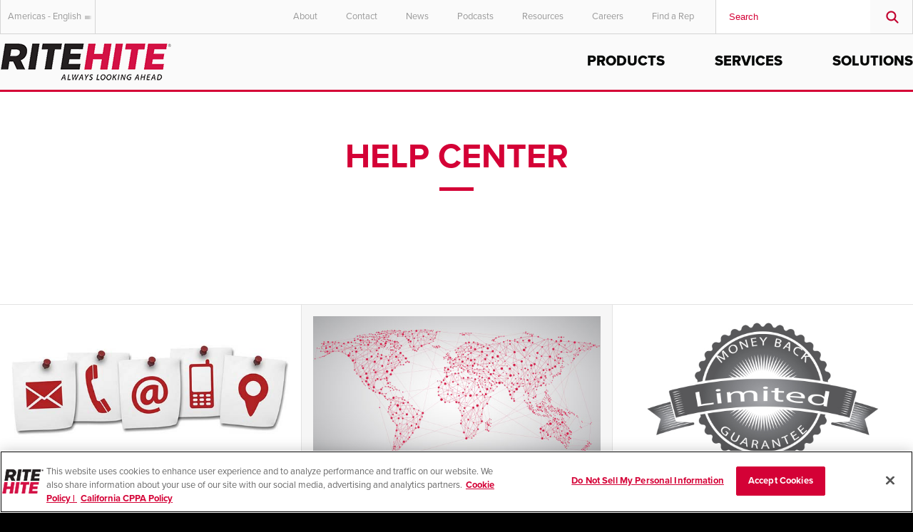

--- FILE ---
content_type: text/html; charset=utf-8
request_url: https://www.ritehite.com/en/am/help-center
body_size: 12185
content:


<!DOCTYPE html>
<!--[if lt IE 9]> <html class="no-js ie9 ie8"> <![endif]-->
<!--[if IE 9]> <html class="no-js ie9"> <![endif]-->
<!--[if gt IE 9]><!-->
<html lang="en-US" class="no-js">
<!--<![endif]-->
<head>
    
    <link rel='alternate' href='https://www.ritehite.com/en/af/help-center' hreflang='en-ae' />

    <link rel='alternate' href='https://www.ritehite.com/en/af/help-center' hreflang='en-sa' />

    <link rel='alternate' href='https://www.ritehite.com/en/af/help-center' hreflang='en-za' />

    <link rel='alternate' href='https://www.ritehite.com/pt/am/help-center' hreflang='pt-br' />

    <link rel='alternate' href='https://www.ritehite.com/pt/am/help-center' hreflang='pt' />

    <link rel='alternate' href='https://www.ritehite.com/es/am/help-center' hreflang='es-mx' />

    <link rel='alternate' href='https://www.ritehite.com/es/am/help-center' hreflang='es' />

    <link rel='alternate' href='https://www.ritehite.com/en/am/help-center' hreflang='en-us' />

    <link rel='alternate' href='https://www.ritehite.com/en/am/help-center' hreflang='en-ca' />

    <link rel='alternate' href='https://www.ritehite.com/en/am/help-center' hreflang='en' />

    <link rel='alternate' href='https://www.ritehite.com/zh-cn/ap/help-center' hreflang='zh-cn' />

    <link rel='alternate' href='https://www.ritehite.com/en/ap/help-center' hreflang='en-au' />

    <link rel='alternate' href='https://www.ritehite.com/en/ap/help-center' hreflang='en-in' />

    <link rel='alternate' href='https://www.ritehite.com/nl/eu/help-center' hreflang='nl-nl' />

    <link rel='alternate' href='https://www.ritehite.com/nl/eu/help-center' hreflang='be-nl' />

    <link rel='alternate' href='https://www.ritehite.com/nl/eu/help-center' hreflang='nl' />

    <link rel='alternate' href='https://www.ritehite.com/fr/eu/help-center' hreflang='fr-fr' />

    <link rel='alternate' href='https://www.ritehite.com/fr/eu/help-center' hreflang='be-fr' />

    <link rel='alternate' href='https://www.ritehite.com/fr/eu/help-center' hreflang='fr' />

    <link rel='alternate' href='https://www.ritehite.com/de/eu/help-center' hreflang='de-de' />

    <link rel='alternate' href='https://www.ritehite.com/de/eu/help-center' hreflang='de-at' />

    <link rel='alternate' href='https://www.ritehite.com/de/eu/help-center' hreflang='de-ch' />

    <link rel='alternate' href='https://www.ritehite.com/de/eu/help-center' hreflang='de' />

    <link rel='alternate' href='https://www.ritehite.com/it/eu/help-center' hreflang='it-it' />

    <link rel='alternate' href='https://www.ritehite.com/it/eu/help-center' hreflang='it' />

    <link rel='alternate' href='https://www.ritehite.com/en/eu/help-center' hreflang='en-gb' />

<!-- Google Tag Manager -->
<script>(function (w, d, s, l, i) {
        w[l] = w[l] || []; w[l].push({
            'gtm.start':
                new Date().getTime(), event: 'gtm.js'
        }); var f = d.getElementsByTagName(s)[0],
            j = d.createElement(s), dl = l != 'dataLayer' ? '&l=' + l : ''; j.async = true; j.src =
                '//www.googletagmanager.com/gtm.js?id=' + i + dl; f.parentNode.insertBefore(j, f);
    })(window, document, 'script', 'dataLayer', 'GTM-MTLQVJ');</script>
<!-- End Google Tag Manager -->

<meta charset="utf-8">
<meta http-equiv="X-UA-Compatible" content="IE=Edge">
<meta name="robots" content="">
<!-- Prevent ipod touches from screwing with formatting when you have 10/11 consecutive numbers. -->
<meta name="format-detection" content="telephone=yes">

<meta name="msvalidate.01" content="5E26502F0CB2D754C64D56645B02FB1B" />

<title>Customer Help Center Support Available Anytime | Rite-Hite</title>

<meta name="viewport" content="width=device-width, initial-scale=1">
<link href="/favicon.ico" rel="SHORTCUT ICON" />
<meta name="description" content="Rite-Hite Help Center; We’re here to support you with the answers that you want right now">
<!-- add favicons here -->

<!-- add opengraph tags. verify with story this is all we need -->
<meta property="og:title" content="Help" />
<meta property="og:image" content="https://www.ritehite.com/-/media/Resources/Photos/Products/568x302-Product-Thumbnail/568x302associations.ashx" />

<link rel="canonical" href="https://www.ritehite.com/en/am/help-center" />

<style type="text/css">
    .js #fouc, .js #globalFooter {
        visibility: hidden;
    }
</style>
<script type="text/javascript">
    (function (d) {
        var config = { kitId: 'hep0daw', scriptTimeout: 3000 },
            h = d.documentElement, t = setTimeout(function () { h.className = h.className.replace(/\bwf-loading\b/g, "") + " wf-inactive"; }, config.scriptTimeout), tk = d.createElement("script"), f = false, s = d.getElementsByTagName("script")[0], a; h.className += " wf-loading"; tk.src = '//use.typekit.net/' + config.kitId + '.js'; tk.async = true; tk.onload = tk.onreadystatechange = function () { a = this.readyState; if (f || a && a != "complete" && a != "loaded") return; f = true; clearTimeout(t); try { Typekit.load(config) } catch (e) { } }; s.parentNode.insertBefore(tk, s)
    })(document);
</script>
<link href='/Content/css/ritehite.css' type='text/css' rel='stylesheet' />
<!--<link href='/bundles/css?v=123' type='text/css' rel='stylesheet'/>
-->
<link rel="stylesheet" href="https://maxcdn.bootstrapcdn.com/font-awesome/4.4.0/css/font-awesome.min.css">
<!--use min eventually for stylesheets-->
<!--[if lt IE 9]><script src="/Content/js/vendor/respond.min.js" type="text/javascript"></script><![endif]-->

<script src="/Content/js/vendor/modernizr.custom.15257.js" type="text/javascript"></script>



<meta name="VIcurrentDateTime" content="639043211339107554" />
<script type="text/javascript" src="/layouts/system/VisitorIdentification.js"></script>



</head>
<body id="body">
    <!-- Google Tag Manager (noscript) -->
<noscript><iframe src="//www.googletagmanager.com/ns.html?id=GTM-MTLQVJ"
height="0" width="0" style="display:none;visibility:hidden"></iframe></noscript>
<!-- End Google Tag Manager (noscript) -->

    <div class="loader" style="display:none"></div>
    <form method="post" action="/en/am/help-center" id="mainform">
<div class="aspNetHidden">
<input type="hidden" name="__VIEWSTATE" id="__VIEWSTATE" value="tXd0c2dFvh+YYqVwIwJchJvkKKZxPwqmJxKN7mxrGBIHzI3ZZIpfklUqOTb9bw5oybuWyZVVY6rigxuUt8FMi3DyTwG72WsfNE53uX+tb65Y6uqyaXdQVVfdo7EhqnxpB3TN/AQM0wYaxUCRjeJieRbEV0HcPQ/3ElyntJUX9O3gvoBtTMEwZ9eB91ZlBZaMSeP1MMez6FYUjArDjXMDj/EysuBFegVM4vmdzE66SeuRQwBAoTJdFshIam1B3PgHAoXcaAnNJglP7LK5mtvDWYJMtoLF2BLEBWaiTzQs5R865NbqxOMbM0kwXKrc39NG4Y57QtTOjw1ay8pxWo71DZ8rM2bbEzmJweSyHzAL16XsfoxXcIB1b/Pa7RuPBF4FrUMDqx7HiDGk8ug1apPg9Teolt9LLzOP4D/CWCMNfgQZfd4LY1haHYfLLsXr0acB9id0iyS9o93H8pVZP5MbAnSzPloo9GVp4qXrIkRekdvrQnxG197PBAv9L5AKjIEz5pSoA/B5Tm2SCNm+Glljv5Hv4KCD+QJPB2CoO//p+fFE0QBov6u13iLCaD+JniUkw9ZWW1IXTbH+2onIVcAr5pHlUXKgfuKyR53rw1QP33+TE/X5ZCBeVt55Y1qfvZpr6oDfW5GjvM9PDTdaQ3hBkJIgCgGk2uj1AQOXstylrWOvssGt4XRI+FgqSMiVGXtQ4k6s7QeV4tYDt2J+pW7hOI/bl+qfMuSWkSSwwBdl05/GNY9iucsPCIhSqEBuAliz/zR/9B//14M5AWyXpEvMlzzw0rJuBCiJ2N+ESOA9lK0AhQQssNqkh28j+kSn4lVBE7X1UEW2uKoUf1CKyDMcHKb6RjcV9euGfXBkgfYCH/3hRkB5V8ACB5UcP8tKdVH/lAid9WMIMuSICnTYAMh7aMHin3tHt2WA88HkN2dfEMyeFoB39kGMVFpyEKylwnoAv5skYc7qMwirVYzAcjnd+a1tLJQBp2k3FBZAtkQuHmK/J8YV1qn+LeqKRgYjQ38dBif1CUlfHmqxBGp/SV5o+auFCRb3bd8xwlMj2+oipKWD0gWLyBLzkuOY/se0TfpipsobXr30tHs9xBcA2xB4qU6qqGDmsXpRGpoKATeoWcUmIJyM8APoWUvyp5e3U57jJ79k3qU6rrKBWvEhJDUWGFBsziJGS95FEhxSElwFIXlvOUkeRtwiqP8GcgRI8rZQm/7Ed7P651/+yL8QMCpCYHsb4e5UII585DLYV83EnqkamEZpjor/HqET/jN1o9chjkGQbGCGMmqkX2tyriqSMcC/0ibnFrM1BSHPECyxi/mpnvUuVkSpy0qa4WJVZF07cJYxsRczigrTG5cOiRPpG1RUf+elDCUAVa6CgH2BnbBi4PEYEecFAEuqT8YxyTLMuZ/EZJlVI0zd5lgbk+X6uJxPzH+PMoC1lSTPWV2BHLpwuFfr+qPTUNII3GGXIE7HgDFhMA==" />
</div>

<div class="aspNetHidden">

	<input type="hidden" name="__VIEWSTATEGENERATOR" id="__VIEWSTATEGENERATOR" value="D0F60439" />
</div>
        <input type="submit" id="masterSubmit" style="display: none;" />
        <div id="globalContainer">

            
<header id="globalHeader">
    

<nav id="regionNav" style="display: none;" data-actualIP="147.243.230.42" data-geoIP="13.58.131.234, 147.243.76.231" data-geoPostalCode="" data-geoLanguage="" data-geoCountry="" data-geoRegion="" data-currentRegion="AM" data-currentlanguage="en">
    <div style="margin-top: 30px; text-align:center;">
        <h5 style="color:#fff">Select your location and language.</h5>
    </div>
	<a id="closeGlobal" href="#closeGlobal">Close</a>
	<div class="inner">
		<div style="border-left: none;" class="regionCol">
			<h2 class="myRegion">AMERICAS </h2>
			<ul>
                
                    <li style="max-width: 140px">
                        
                        <a class="activeLanguage" data-languageregion="AM" data-languagelink="/en/AM" data-language="en" href="javascript:void(0);">English</a>
                        
                    </li>
                
                    <li style="max-width: 140px">
                        
                        <a data-languageregion="AM" data-languagelink="/es/AM" data-language="es" href="javascript:void(0);">Espa&#241;ol</a>
                        
                    </li>
                
                    <li style="max-width: 140px">
                        
                        <a data-languageregion="AM" data-languagelink="/pt/AM" data-language="pt" href="javascript:void(0);">Portugu&#234;s</a>
                        
                    </li>
                
			</ul>
		</div>
		<div style="border-left: none;" class="regionCol">
			<h2 class="">EUROPE</h2>
			<ul>
				
                    <li style="max-width: 140px">
                        
                        <a data-languageregion="EU" data-languagelink="/de/EU" data-language="de" href="javascript:void(0);">Deutsch</a>
                        
                    </li>
                
                    <li style="max-width: 140px">
                        
                        <a data-languageregion="EU" data-languagelink="/en/EU" data-language="en" href="javascript:void(0);">English</a>
                        
                    </li>
                
                    <li style="max-width: 140px">
                        
                        <a data-languageregion="EU" data-languagelink="/fr/EU" data-language="fr" href="javascript:void(0);">Fran&#231;ais</a>
                        
                    </li>
                
                    <li style="max-width: 140px">
                        
                        <a data-languageregion="EU" data-languagelink="/it/EU" data-language="it" href="javascript:void(0);">Italiano</a>
                        
                    </li>
                
                    <li style="max-width: 140px">
                        
                        <a data-languageregion="EU" data-languagelink="/nl/EU" data-language="nl" href="javascript:void(0);">Nederlands</a>
                        
                    </li>
                
			</ul>
		</div>
		<div style="border-left: none;" class="regionCol">
			<h2 class="">ASIA PACIFIC</h2>
			<ul class="regionLeft">
				
                    <li style="max-width: 140px">
                        
                        <a data-languageregion="AP" data-languagelink="/en/AP" data-language="en" href="javascript:void(0);">English</a>
                        
                    </li>
                
                    <li style="max-width: 140px">
                        
                        <a data-languageregion="AP" data-languagelink="/zh-CN/AP" data-language="zh-CN" href="javascript:void(0);">中文</a>
                        
                    </li>
                
			</ul>
		</div>
        <div style="border-left: none;" class="regionCol">
			<h2 class="">Middle East/Africa</h2>
			<ul class="regionLeft">
				
                    <li style="max-width: 140px">
                        
                        <a data-languageregion="AF" data-languagelink="/en/AF" data-language="en" href="javascript:void(0);">English</a>
                        
                    </li>
                
			</ul>
		</div>
	</div>
</nav>



    
<nav id="utilityNav">
    <div class="inner">
        <div id="siteSearchContainer" data-url="/en/am/search">
            <input class="siteSearch" name="term" type="search" placeholder="Search" />
            <input class="siteSearchSubmit submit" type="button" title="Search" value=" "  />
        </div>
        <a id="utilGlobe" href="#" title="Language Region Selection" class="regionAM">Americas - English<img src="/Content/images/customselectdrop-grey.png"/></a>
        <div id="utilMain">
            <ul>
	            
		    	        <li><a href="/en/am/about-us" title="About">About</a></li>
		            
		    	        <li><a href="/en/am/contact" title="Contact">Contact</a></li>
		            
		    	        <li><a href="/en/am/news" title="News">News</a></li>
		            
		    	        <li><a href="/en/am/podcasts" title="Podcasts">Podcasts</a></li>
		            
		    	        <li><a href="/en/am/resource-center" title="Resources">Resources</a></li>
		            
		    	        <li><a href="/en/am/about-us/careers" title="Careers">Careers</a></li>
		            
		    	        <li><a href="/en/am/find-a-rep" title="Find a Rep">Find a Rep</a></li>
		            
                
            </ul>
        </div>
    
        <ul id="utilMobile">
            <li><a id="logoMobile" href="/en/am" title="RITE-HITE Home">RITE-HITE</a></li>
            <li><a id="utilGlobeMobile" href="#" title="Language Region Selection">Globe</a></li>
            <li><a id="utilLocateMobile" href="/en/am/find-a-rep">Find a Rep</a></li>
            <li><a id="utilTelMobile" href="tel:+1-888-858-6268">Call</a></li>
            <li><a id="utilSearchMobile" href="#">Search</a></li>
            <li><a id="utilNavToggle" href="#">Navigation</a></li>
        </ul>
    </div>
</nav>

    <nav id="mainNav">
        <div class="inner">
            <div class="backToArbon filler"></div>
            <div class="backToArbon logo">
                <a href="#">
                    <p>
                        <img src="/Content/images/back-arrow.png" alt="Back" />
                        <strong>  BACK TO </strong> <!-- TODO translate -->
                        <img src="/Content/images/back-arbon-logo.png" alt="Arbon" />
                    </p>
                </a>
            </div>
            <a href="/en/AM/" id="logo" title="RITE-HITE Home">
                <img src="/Content/images/ritehite-logo.png" width="241" height="53" alt="RITE-HITE Always Looking Ahead" />
            </a>
            <ul id="mainNavList">
                
                <li class="navOff">
                    <a href="/en/am/products" title="Products">Products</a>
                    <ul>
                        <li class="navLevel1">
                            <ul>
                                
                                <li>
                                    <div class="lineLink navOn"><a href="/en/am/products/vehicle-restraints" title="Vehicle Restraints Products">Vehicle Restraints</a></div>
                                    <div class="navLevel2">
                                        <ul class="navLevel2col1">
                                            
                                            <li><a href="/en/am/products/vehicle-restraints/original-rotating-hook-restraints">Original Dok-Lok® Rotating Hook Restraints</a>
                                                <ul>
                                                    
                                                    <li><a href="/en/am/products/vehicle-restraints/original-rotating-hook-restraints/shadow-hook-restraint">SHR-5100 Shadow Hook® Restraint</a></li>
                                                    
                                                    <li><a href="/en/am/products/vehicle-restraints/original-rotating-hook-restraints/rotating-hook-restraint">RHR-1100 Rotating Hook Restraint</a></li>
                                                    
                                                    <li><a href="/en/am/products/vehicle-restraints/original-rotating-hook-restraints/genisys-rotating-hook-restraint">GRH-100 Rotating Hook Restraint</a></li>
                                                    
                                                </ul>
                                            </li>
                                            
                                            <li><a href="/en/am/products/vehicle-restraints/stabilizing-trailer-restraints">Stabilizing Trailer Restraints</a>
                                                <ul>
                                                    
                                                    <li><a href="/en/am/products/vehicle-restraints/stabilizing-trailer-restraints/stabilizing-trailer-restraint">STR-4200 Stabilizing Trailer Restraint</a></li>
                                                    
                                                </ul>
                                            </li>
                                            
                                            <li><a href="/en/am/products/vehicle-restraints/vertical-barrier-restraints">Vertical Barrier Restraints</a>
                                                <ul>
                                                    
                                                    <li><a href="/en/am/products/vehicle-restraints/vertical-barrier-restraints/under-leveler">VBR-600 Under Leveler Restraint</a></li>
                                                    
                                                    <li><a href="/en/am/products/vehicle-restraints/vertical-barrier-restraints/automatic-ground-stored">VBR-350 Automatic Ground Stored Restraint</a></li>
                                                    
                                                    <li><a href="/en/am/products/vehicle-restraints/vertical-barrier-restraints/manual-ground-stored">VBR-310 Manual Ground-Stored Restraint</a></li>
                                                    
                                                    <li><a href="/en/am/products/vehicle-restraints/vertical-barrier-restraints/wall-mounted">VBR-100 Wall Mounted Restraint</a></li>
                                                    
                                                </ul>
                                            </li>
                                            
                                            <li><a href="/en/am/products/vehicle-restraints/wheel-based-restraints">Wheel-Based Restraints</a>
                                                <ul>
                                                    
                                                    <li><a href="/en/am/products/vehicle-restraints/wheel-based-restraints/global-wheel-lok">GWL-2300 Global Wheel-Lok™</a></li>
                                                    
                                                    <li><a href="/en/am/products/vehicle-restraints/wheel-based-restraints/manual-wheel-lok">MWL-1300 Manual Wheel-Lok™</a></li>
                                                    
                                                    <li><a href="/en/am/products/vehicle-restraints/wheel-based-restraints/global-wheel-chock">GWC-1000 Global Wheel Chock</a></li>
                                                    
                                                </ul>
                                            </li>
                                            
                                        </ul>
                                        <ul class="navLevel2col2">
                                            
                                            <li><a href="/en/am/products/vehicle-restraints/communication-and-controls">Rite-Vu™ Hazard Recognition and Control</a>
                                                <ul>
                                                    
                                                    <li><a href="/en/am/products/vehicle-restraints/communication-and-controls/rite-vu-light-communication-system">Loading Dock Light Communication</a></li>
                                                    
                                                    <li><a href="/en/am/products/vehicle-restraints/communication-and-controls/corner-vu">Corner-Vu™ and Leveler-Vu™</a></li>
                                                    
                                                    <li><a href="/en/am/products/vehicle-restraints/communication-and-controls/pedestrian-vu">Pedestrian-Vu™</a></li>
                                                    
                                                    <li><a href="/en/am/products/vehicle-restraints/communication-and-controls/approach-vu">Approach-Vu™</a></li>
                                                    
                                                    <li><a href="/en/am/products/vehicle-restraints/communication-and-controls/lok-vu">Lok-Vu™</a></li>
                                                    
                                                    <li><a href="/en/am/products/vehicle-restraints/communication-and-controls/doklok-dock-timer">Dok-Lok® Dock Timer</a></li>
                                                    
                                                    <li><a href="/en/am/products/vehicle-restraints/communication-and-controls/interlock-controls">Interlocked Sequence of Operations</a></li>
                                                    
                                                    <li><a href="/en/am/products/vehicle-restraints/communication-and-controls/dok-commander-system">Dok-Commander® Combined Controls</a></li>
                                                    
                                                </ul>
                                            </li>
                                            
                                            <li><a href="/en/am/products/vehicle-restraints/upgrades">Upgrades</a>
                                                <ul>
                                                    
                                                    <li><a href="/en/am/products/vehicle-restraints/upgrades/rotating-hook-restraint-upgrades">Rotating Hook Restraint Upgrades</a></li>
                                                    
                                                    <li><a href="/en/am/products/vehicle-restraints/upgrades/wheel-guides">Wheel Guides</a></li>
                                                    
                                                </ul>
                                            </li>
                                            
                                            <li><a href="/en/am/products/vehicle-restraints/planned-maintenance">Planned Maintenance</a>
                                                <ul>
                                                    
                                                </ul>
                                            </li>
                                            
                                        </ul>
                                    </div>
                                </li>
                                
                                <li>
                                    <div class="lineLink"><a href="/en/am/products/loading-dock-levelers" title="Loading Dock Levelers Products">Loading Dock Levelers</a></div>
                                    <div class="navLevel2">
                                        <ul class="navLevel2col1">
                                            
                                            <li><a href="/en/am/products/loading-dock-levelers/hydraulic-dock-levelers">Hydraulic Dock Levelers</a>
                                                <ul>
                                                    
                                                    <li><a href="/en/am/products/loading-dock-levelers/hydraulic-dock-levelers/rhh-hydraulic">RHH-4000 Hydraulic </a></li>
                                                    
                                                    <li><a href="/en/am/products/loading-dock-levelers/hydraulic-dock-levelers/rhh-5000-high-capacity-hydraulic">RHH-5000 High Capacity Hydraulic </a></li>
                                                    
                                                    <li><a href="/en/am/products/loading-dock-levelers/hydraulic-dock-levelers/rhj-5000-jumbo">RHJ-5000 Jumbo™ </a></li>
                                                    
                                                    <li><a href="/en/am/products/loading-dock-levelers/hydraulic-dock-levelers/hydraulic-railcar-ramp">HDRCR Hydraulic Railcar Ramp</a></li>
                                                    
                                                </ul>
                                            </li>
                                            
                                            <li><a href="/en/am/products/loading-dock-levelers/vertical-storing-dock-levelers">Vertical Storing Dock Levelers</a>
                                                <ul>
                                                    
                                                    <li><a href="/en/am/products/loading-dock-levelers/vertical-storing-dock-levelers/rhv-vertical-storing">RHV-4100 Vertical Storing Hydraulic </a></li>
                                                    
                                                    <li><a href="/en/am/products/loading-dock-levelers/vertical-storing-dock-levelers/rhv50-hi-cap-vertical-storing">RHV-5000 High Capacity Vertical Storing </a></li>
                                                    
                                                    <li><a href="/en/am/products/loading-dock-levelers/vertical-storing-dock-levelers/rhvj-jumbo-vertical-storing">RHVJ-5000 Jumbo™ Vertical Storing </a></li>
                                                    
                                                </ul>
                                            </li>
                                            
                                            <li><a href="/en/am/products/loading-dock-levelers/air-powered-dock-levelers">Air Powered Dock Levelers</a>
                                                <ul>
                                                    
                                                    <li><a href="/en/am/products/loading-dock-levelers/air-powered-dock-levelers/air-powered">RHA-4000 Air Powered Dock Leveler</a></li>
                                                    
                                                </ul>
                                            </li>
                                            
                                            <li><a href="/en/am/products/loading-dock-levelers/mechanical-dock-levelers">Mechanical Dock Levelers</a>
                                                <ul>
                                                    
                                                    <li><a href="/en/am/products/loading-dock-levelers/mechanical-dock-levelers/mechanical">RHM-4000 Mechanical </a></li>
                                                    
                                                    <li><a href="/en/am/products/loading-dock-levelers/mechanical-dock-levelers/fa-mechanical">FA-1600 Fully Automatic Mechanical </a></li>
                                                    
                                                </ul>
                                            </li>
                                            
                                            <li><a href="/en/am/products/loading-dock-levelers/edge-of-dock-levelers">Edge of Dock Levelers</a>
                                                <ul>
                                                    
                                                    <li><a href="/en/am/products/loading-dock-levelers/edge-of-dock-levelers/edge-o-dock-hydraulic">RHE-300 Edge-O-Dock Hydraulic </a></li>
                                                    
                                                    <li><a href="/en/am/products/loading-dock-levelers/edge-of-dock-levelers/edge-o-dock-mechanical">RHE-300 Edge-O-Dock Mechanical </a></li>
                                                    
                                                </ul>
                                            </li>
                                            
                                        </ul>
                                        <ul class="navLevel2col2">
                                            
                                            <li><a href="/en/am/products/loading-dock-levelers/communication-and-controls">Hazard Recognition and Control</a>
                                                <ul>
                                                    
                                                    <li><a href="/en/am/products/loading-dock-levelers/communication-and-controls/corner-vu">Corner-Vu™ and Leveler-Vu™</a></li>
                                                    
                                                    <li><a href="/en/am/products/loading-dock-levelers/communication-and-controls/safe-t-strut">Universal Safe-T-Strut™</a></li>
                                                    
                                                    <li><a href="/en/am/products/loading-dock-levelers/communication-and-controls/safe-t-lip">Safe-T-Lip®</a></li>
                                                    
                                                    <li><a href="/en/am/products/loading-dock-levelers/communication-and-controls/interlock-controls">Interlocked Sequence of Operations</a></li>
                                                    
                                                    <li><a href="/en/am/products/loading-dock-levelers/communication-and-controls/dok-commander-system">Dok-Commander® Combined Controls</a></li>
                                                    
                                                    <li><a href="/en/am/products/loading-dock-levelers/communication-and-controls/safe-t-pit">Safe-T-Pit®</a></li>
                                                    
                                                </ul>
                                            </li>
                                            
                                            <li><a href="/en/am/products/loading-dock-levelers/upgrades">Upgrades</a>
                                                <ul>
                                                    
                                                    <li><a href="/en/am/products/loading-dock-levelers/upgrades/hold-down">Universal Hold-Down Conversion</a></li>
                                                    
                                                    <li><a href="/en/am/products/loading-dock-levelers/upgrades/hydrachek">Universal Hydrachek® Conversion </a></li>
                                                    
                                                    <li><a href="/en/am/products/loading-dock-levelers/upgrades/hydraulic-conversion">Universal Hydraulic Conversion</a></li>
                                                    
                                                    <li><a href="/en/am/products/loading-dock-levelers/upgrades/weatherseals">Leveler Weather Seals</a></li>
                                                    
                                                    <li><a href="/en/am/products/loading-dock-levelers/upgrades/dok-box">Dok-Box™ </a></li>
                                                    
                                                </ul>
                                            </li>
                                            
                                            <li><a href="/en/am/products/loading-dock-levelers/planned-maintenance">Planned Maintenance</a>
                                                <ul>
                                                    
                                                </ul>
                                            </li>
                                            
                                        </ul>
                                    </div>
                                </li>
                                
                                <li>
                                    <div class="lineLink"><a href="/en/am/products/loading-dock-lifts" title="Loading Dock Lifts Products">Loading Dock Lifts</a></div>
                                    <div class="navLevel2">
                                        <ul class="navLevel2col1">
                                            
                                            <li><a href="/en/am/products/loading-dock-lifts/dock-lifts">Dock Lifts</a>
                                                <ul>
                                                    
                                                    <li><a href="/en/am/products/loading-dock-lifts/dock-lifts/dual-dok">DD22 Dual-Dok® </a></li>
                                                    
                                                    <li><a href="/en/am/products/loading-dock-lifts/dock-lifts/lrl-elevating">LRL Elevating Hydraulic </a></li>
                                                    
                                                </ul>
                                            </li>
                                            
                                            <li><a href="/en/am/products/loading-dock-lifts/truck-and-trailer-lifts">Truck and Trailer Lifts</a>
                                                <ul>
                                                    
                                                    <li><a href="/en/am/products/loading-dock-lifts/truck-and-trailer-lifts/thinman">RHTM Thinman™ </a></li>
                                                    
                                                    <li><a href="/en/am/products/loading-dock-lifts/truck-and-trailer-lifts/trailer-lift">RHTL Trailer Lift</a></li>
                                                    
                                                </ul>
                                            </li>
                                            
                                        </ul>
                                        <ul class="navLevel2col2">
                                            
                                        </ul>
                                    </div>
                                </li>
                                
                                <li>
                                    <div class="lineLink"><a href="/en/am/products/dock-seals-and-shelters" title="Dock Seals and Shelters Products">Dock Seals and Shelters</a></div>
                                    <div class="navLevel2">
                                        <ul class="navLevel2col1">
                                            
                                            <li><a href="/en/am/products/dock-seals-and-shelters/dock-seals">Dock Seals</a>
                                                <ul>
                                                    
                                                    <li><a href="/en/am/products/dock-seals-and-shelters/dock-seals/classic">Classic</a></li>
                                                    
                                                    <li><a href="/en/am/products/dock-seals-and-shelters/dock-seals/performer">Performer®</a></li>
                                                    
                                                </ul>
                                            </li>
                                            
                                            <li><a href="/en/am/products/dock-seals-and-shelters/dock-shelters">Dock Shelters</a>
                                                <ul>
                                                    
                                                    <li><a href="/en/am/products/dock-seals-and-shelters/dock-shelters/eclipse">Eclipse® </a></li>
                                                    
                                                    <li><a href="/en/am/products/dock-seals-and-shelters/dock-shelters/eclipse-nh">Eclipse® NH</a></li>
                                                    
                                                    <li><a href="/en/am/products/dock-seals-and-shelters/dock-shelters/gapmaster">GapMaster™</a></li>
                                                    
                                                    <li><a href="/en/am/products/dock-seals-and-shelters/dock-shelters/eliminator">Eliminator™</a></li>
                                                    
                                                    <li><a href="/en/am/products/dock-seals-and-shelters/dock-shelters/comboshelter">ComboShelter</a></li>
                                                    
                                                    <li><a href="/en/am/products/dock-seals-and-shelters/dock-shelters/survivor">Survivor™</a></li>
                                                    
                                                    <li><a href="/en/am/products/dock-seals-and-shelters/dock-shelters/wg-410-rigid-frame">WG-410 Rigid Frame</a></li>
                                                    
                                                    <li><a href="/en/am/products/dock-seals-and-shelters/dock-shelters/uni-dox-inflatable">Uni-Dox™ Inflatable</a></li>
                                                    
                                                    <li><a href="/en/am/products/dock-seals-and-shelters/dock-shelters/rail-dox">Rail-Dox™</a></li>
                                                    
                                                </ul>
                                            </li>
                                            
                                            <li><a href="/en/am/products/dock-seals-and-shelters/under-leveler-dock-seals">Under-Leveler Dock Seals</a>
                                                <ul>
                                                    
                                                    <li><a href="/en/am/products/dock-seals-and-shelters/under-leveler-dock-seals/pitmaster-x">PitMaster® X</a></li>
                                                    
                                                    <li><a href="/en/am/products/dock-seals-and-shelters/under-leveler-dock-seals/vhls">VHLS</a></li>
                                                    
                                                </ul>
                                            </li>
                                            
                                            <li><a href="/en/am/products/dock-seals-and-shelters/upgrades">Upgrades</a>
                                                <ul>
                                                    
                                                </ul>
                                            </li>
                                            
                                        </ul>
                                        <ul class="navLevel2col2">
                                            
                                            <li><a href="/en/am/products/dock-seals-and-shelters/rainguard-header-seal">RainGuard® Header Seal</a>
                                                <ul>
                                                    
                                                </ul>
                                            </li>
                                            
                                            <li><a href="/en/am/products/dock-seals-and-shelters/dock-seal-hoods">Dock Seal Hoods</a>
                                                <ul>
                                                    
                                                </ul>
                                            </li>
                                            
                                        </ul>
                                    </div>
                                </li>
                                
                                <li>
                                    <div class="lineLink"><a href="/en/am/products/industrial-doors" title="Industrial Doors Products">Industrial Doors</a></div>
                                    <div class="navLevel2">
                                        <ul class="navLevel2col1">
                                            
                                            <li><a href="/en/am/products/industrial-doors/high-speed-doors">High Speed Doors</a>
                                                <ul>
                                                    
                                                    <li><a href="/en/am/products/industrial-doors/high-speed-doors/fastrax">FasTrax®</a></li>
                                                    
                                                    <li><a href="/en/am/products/industrial-doors/high-speed-doors/fastrax-xl">FasTrax® XL</a></li>
                                                    
                                                    <li><a href="/en/am/products/industrial-doors/high-speed-doors/litespeed">LiteSpeed®</a></li>
                                                    
                                                    <li><a href="/en/am/products/industrial-doors/high-speed-doors/splitsecond">SplitSecond™</a></li>
                                                    
                                                    <li><a href="/en/am/products/industrial-doors/high-speed-doors/trakline-series">TrakLine™ Series</a></li>
                                                    
                                                </ul>
                                            </li>
                                            
                                            <li><a href="/en/am/products/industrial-doors/rigid-doors">Rigid Doors</a>
                                                <ul>
                                                    
                                                    <li><a href="/en/am/products/industrial-doors/rigid-doors/raptor-rigid">Raptor Rigid™ Security Door</a></li>
                                                    
                                                    <li><a href="/en/am/products/industrial-doors/rigid-doors/raptor-rigid-high-speed">Raptor Rigid™ High Speed & XL Security Doors</a></li>
                                                    
                                                </ul>
                                            </li>
                                            
                                            <li><a href="/en/am/products/industrial-doors/wash-down-doors">Wash Down Doors</a>
                                                <ul>
                                                    
                                                    <li><a href="/en/am/products/industrial-doors/wash-down-doors/fastrax-wash-down">FasTrax® Wash Down</a></li>
                                                    
                                                    <li><a href="/en/am/products/industrial-doors/wash-down-doors/litespeed-wash-down">LiteSpeed® Wash Down</a></li>
                                                    
                                                </ul>
                                            </li>
                                            
                                            <li><a href="/en/am/products/industrial-doors/clean-room-doors">Clean Room Doors</a>
                                                <ul>
                                                    
                                                    <li><a href="/en/am/products/industrial-doors/clean-room-doors/iso-clean-glider">ISO-Clean® Glider</a></li>
                                                    
                                                    <li><a href="/en/am/products/industrial-doors/clean-room-doors/iso-clean®-roll-up-">ISO-Clean® Roll-Up</a></li>
                                                    
                                                    <li><a href="/en/am/products/industrial-doors/clean-room-doors/iso-clean®-split">ISO-Clean® Split</a></li>
                                                    
                                                </ul>
                                            </li>
                                            
                                            <li><a href="/en/am/products/industrial-doors/cold-storage-cooler-and-freezer-doors">Cooler Doors & Freezer Doors</a>
                                                <ul>
                                                    
                                                    <li><a href="/en/am/products/industrial-doors/cold-storage-cooler-and-freezer-doors/fastrax-fr">FasTrax® FR</a></li>
                                                    
                                                    <li><a href="/en/am/products/industrial-doors/cold-storage-cooler-and-freezer-doors/barrier-glider">Barrier Glider®</a></li>
                                                    
                                                </ul>
                                            </li>
                                            
                                            <li><a href="/en/am/products/industrial-doors/rubber-doors">Rubber Doors</a>
                                                <ul>
                                                    
                                                    <li><a href="/en/am/products/industrial-doors/rubber-doors/raptor-pro">Raptor™ Pro</a></li>
                                                    
                                                    <li><a href="/en/am/products/industrial-doors/rubber-doors/raptor-max">Raptor™ Max</a></li>
                                                    
                                                </ul>
                                            </li>
                                            
                                        </ul>
                                        <ul class="navLevel2col2">
                                            
                                            <li><a href="/en/am/products/industrial-doors/dock-doors">Dock Doors</a>
                                                <ul>
                                                    
                                                    <li><a href="/en/am/products/industrial-doors/dock-doors/raptor-dock">Raptor Dock</a></li>
                                                    
                                                    <li><a href="/en/am/products/industrial-doors/dock-doors/impactable-rite-flex">Impactable Rite-Flex® Door</a></li>
                                                    
                                                </ul>
                                            </li>
                                            
                                            <li><a href="/en/am/products/industrial-doors/screen-doors">Screen Doors</a>
                                                <ul>
                                                    
                                                    <li><a href="/en/am/products/industrial-doors/screen-doors/bugshield-sliding-screen">BugShield® Sliding Screen</a></li>
                                                    
                                                    <li><a href="/en/am/products/industrial-doors/screen-doors/bugshield-roll-up-screen">BugShield® Roll Up Screen</a></li>
                                                    
                                                </ul>
                                            </li>
                                            
                                            <li><a href="/en/am/products/industrial-doors/door-light-communication">Door Light Communication</a>
                                                <ul>
                                                    
                                                    <li><a href="/en/am/products/industrial-doors/door-light-communication/door-commander">Door-Commander™</a></li>
                                                    
                                                    <li><a href="/en/am/products/industrial-doors/door-light-communication/safealert-system">SafeAlert™ System</a></li>
                                                    
                                                    <li><a href="/en/am/products/industrial-doors/door-light-communication/led-pre-announce">LED Pre-Announce</a></li>
                                                    
                                                    <li><a href="/en/am/products/industrial-doors/door-light-communication/led-virtual-vision">LED Virtual Vision</a></li>
                                                    
                                                </ul>
                                            </li>
                                            
                                            <li><a href="/en/am/products/industrial-doors/upgrades">Upgrades</a>
                                                <ul>
                                                    
                                                    <li><a href="/en/am/products/industrial-doors/upgrades/replacement-door-panel">Replacement Door Panel</a></li>
                                                    
                                                    <li><a href="/en/am/products/industrial-doors/upgrades/door-weather-seals">Door Weather Seals</a></li>
                                                    
                                                    <li><a href="/en/am/products/industrial-doors/upgrades/door-track-protection">Door Track Protection</a></li>
                                                    
                                                    <li><a href="/en/am/products/industrial-doors/upgrades/door-deputy">Door Deputy</a></li>
                                                    
                                                </ul>
                                            </li>
                                            
                                            <li><a href="/en/am/products/industrial-doors/planned-maintenance">Planned Maintenance</a>
                                                <ul>
                                                    
                                                </ul>
                                            </li>
                                            
                                        </ul>
                                    </div>
                                </li>
                                
                                <li>
                                    <div class="lineLink noChildren"><a href="https://one.ritehite.com" title="Rite-Hite ONE Digital Platform Products">Rite-Hite ONE Digital Platform</a></div>
                                    <div class="navLevel2">
                                        <ul class="navLevel2col1">
                                            
                                        </ul>
                                        <ul class="navLevel2col2">
                                            
                                        </ul>
                                    </div>
                                </li>
                                
                                <li>
                                    <div class="lineLink"><a href="/en/am/products/industrial-curtain-walls" title="Industrial Curtain Walls Products">Industrial Curtain Walls</a></div>
                                    <div class="navLevel2">
                                        <ul class="navLevel2col1">
                                            
                                            <li><a href="/en/am/products/industrial-curtain-walls/fabric-curtain-wall-products">Fabric Curtain Wall Products</a>
                                                <ul>
                                                    
                                                    <li><a href="/en/am/products/industrial-curtain-walls/fabric-curtain-wall-products/tz-insulated-curtain-walls">TZ Insulated Curtain Walls</a></li>
                                                    
                                                    <li><a href="/en/am/products/industrial-curtain-walls/fabric-curtain-wall-products/sz-acoustic-curtain-walls">SZ Acoustic Curtain Walls</a></li>
                                                    
                                                    <li><a href="/en/am/products/industrial-curtain-walls/fabric-curtain-wall-products/scl-fabric-curtains">SCL Fabric Curtains</a></li>
                                                    
                                                    <li><a href="/en/am/products/industrial-curtain-walls/fabric-curtain-wall-products/sch-heavy-duty-sliding-curtains">SCH Heavy-Duty Sliding Curtains</a></li>
                                                    
                                                    <li><a href="/en/am/products/industrial-curtain-walls/fabric-curtain-wall-products/scw-wash-down-curtains">SCW Wash Down Curtains</a></li>
                                                    
                                                    <li><a href="/en/am/products/industrial-curtain-walls/fabric-curtain-wall-products/bzh-blast-freezer-curtains">BZH Blast Freezer Curtains</a></li>
                                                    
                                                    <li><a href="/en/am/products/industrial-curtain-walls/fabric-curtain-wall-products/insulated-pallet-covers">Insulated Pallet Covers</a></li>
                                                    
                                                    <li><a href="/en/am/products/industrial-curtain-walls/fabric-curtain-wall-products/insulated-compactor-enclosure">Insulated Compactor Enclosure</a></li>
                                                    
                                                    <li><a href="/en/am/products/industrial-curtain-walls/fabric-curtain-wall-products/insulated-door-blanket">Insulated Door Blankets</a></li>
                                                    
                                                </ul>
                                            </li>
                                            
                                            <li><a href="/en/am/products/industrial-curtain-walls/understanding-curtain-walls">Understanding Curtain Walls</a>
                                                <ul>
                                                    
                                                    <li><a href="/en/am/products/industrial-curtain-walls/understanding-curtain-walls/why-curtain-walls">Why Curtain Walls?</a></li>
                                                    
                                                    <li><a href="/en/am/products/industrial-curtain-walls/understanding-curtain-walls/choosing-a-curtain-wall">Choosing a Curtain Wall</a></li>
                                                    
                                                    <li><a href="/en/am/products/industrial-curtain-walls/understanding-curtain-walls/how-to-order-curtain-walls">How to Order</a></li>
                                                    
                                                </ul>
                                            </li>
                                            
                                        </ul>
                                        <ul class="navLevel2col2">
                                            
                                            <li><a href="/en/am/products/industrial-curtain-walls/applications">Applications</a>
                                                <ul>
                                                    
                                                    <li><a href="/en/am/products/industrial-curtain-walls/applications/space-separators">Separating Spaces</a></li>
                                                    
                                                    <li><a href="/en/am/products/industrial-curtain-walls/applications/temperature-separation">Temperature Separation</a></li>
                                                    
                                                    <li><a href="/en/am/products/industrial-curtain-walls/applications/dust-control">Dust Control</a></li>
                                                    
                                                    <li><a href="/en/am/products/industrial-curtain-walls/applications/sound-dampening">Sound Dampening</a></li>
                                                    
                                                    <li><a href="/en/am/products/industrial-curtain-walls/applications/washdown">Washdown</a></li>
                                                    
                                                    <li><a href="/en/am/products/industrial-curtain-walls/applications/humidity-control">Humidity Control</a></li>
                                                    
                                                    <li><a href="/en/am/products/industrial-curtain-walls/applications/fume-and-odor-containment">Fume and Odor Containment</a></li>
                                                    
                                                    <li><a href="/en/am/products/industrial-curtain-walls/applications/heat-containment">Heat Containment</a></li>
                                                    
                                                    <li><a href="/en/am/products/industrial-curtain-walls/applications/loading-dock-enclosure">Loading Dock Enclosure</a></li>
                                                    
                                                </ul>
                                            </li>
                                            
                                        </ul>
                                    </div>
                                </li>
                                
                                <li>
                                    <div class="lineLink"><a href="/en/am/products/machine-guarding" title="Machine Guarding Products">Machine Guarding</a></div>
                                    <div class="navLevel2">
                                        <ul class="navLevel2col1">
                                            
                                            <li><a href="/en/am/products/machine-guarding/automated-barrier-doors">Automated Barrier Doors</a>
                                                <ul>
                                                    
                                                    <li><a href="/en/am/products/machine-guarding/automated-barrier-doors/defender">Defender™ </a></li>
                                                    
                                                    <li><a href="/en/am/products/machine-guarding/automated-barrier-doors/defender-cell">Defender™ Cell</a></li>
                                                    
                                                    <li><a href="/en/am/products/machine-guarding/automated-barrier-doors/light-curtain-alternatives">Light Curtain Alternatives</a></li>
                                                    
                                                    <li><a href="/en/am/products/machine-guarding/automated-barrier-doors/vertiguard">VertiGuard™</a></li>
                                                    
                                                </ul>
                                            </li>
                                            
                                            <li><a href="/en/am/products/machine-guarding/automated-curtains">Automated Curtains</a>
                                                <ul>
                                                    
                                                    <li><a href="/en/am/products/machine-guarding/automated-curtains/slide-air">SlideAir™</a></li>
                                                    
                                                </ul>
                                            </li>
                                            
                                        </ul>
                                        <ul class="navLevel2col2">
                                            
                                            <li><a href="/en/am/products/machine-guarding/retractable-curtains-and-screens">Retractable Curtains and Screens</a>
                                                <ul>
                                                    
                                                    <li><a href="/en/am/products/machine-guarding/retractable-curtains-and-screens/side-to-side">Side-To-Side</a></li>
                                                    
                                                    <li><a href="/en/am/products/machine-guarding/retractable-curtains-and-screens/laser-curtains-and-screens">Laser Curtains & Screens</a></li>
                                                    
                                                </ul>
                                            </li>
                                            
                                            <li><a href="/en/am/products/machine-guarding/safety-fencing">Safety Fencing</a>
                                                <ul>
                                                    
                                                    <li><a href="/en/am/products/machine-guarding/safety-fencing/roboguard">RoboGuard™</a></li>
                                                    
                                                </ul>
                                            </li>
                                            
                                        </ul>
                                    </div>
                                </li>
                                
                                <li>
                                    <div class="lineLink"><a href="/en/am/products/industrial-fans" title="Industrial Fans Products">Industrial Fans</a></div>
                                    <div class="navLevel2">
                                        <ul class="navLevel2col1">
                                            
                                            <li><a href="/en/am/products/industrial-fans/hvls-fans">HVLS Fans</a>
                                                <ul>
                                                    
                                                    <li><a href="/en/am/products/industrial-fans/hvls-fans/revolution">Revolution®</a></li>
                                                    
                                                    <li><a href="/en/am/products/industrial-fans/hvls-fans/revolution-25-series">Revolution® 25 Series</a></li>
                                                    
                                                    <li><a href="/en/am/products/industrial-fans/hvls-fans/revolution-75-series">Revolution® 75 & 150 Series</a></li>
                                                    
                                                    <li><a href="/en/am/products/industrial-fans/hvls-fans/fan-commander-2">Fan-Commander®</a></li>
                                                    
                                                </ul>
                                            </li>
                                            
                                            <li><a href="/en/am/products/industrial-fans/hvhs-fans">HVHS Fans</a>
                                                <ul>
                                                    
                                                </ul>
                                            </li>
                                            
                                            <li><a href="/en/am/products/industrial-fans/destratification-fans">Destratification Fans</a>
                                                <ul>
                                                    
                                                    <li><a href="/en/am/products/industrial-fans/destratification-fans/coolman-zone">CoolMan® Zone</a></li>
                                                    
                                                </ul>
                                            </li>
                                            
                                            <li><a href="/en/am/products/industrial-fans/why-rite-hite-fans">Why Rite-Hite Fans</a>
                                                <ul>
                                                    
                                                    <li><a href="/en/am/products/industrial-fans/why-rite-hite-fans/choosing-the-right-fan">Choosing the Right Fan</a></li>
                                                    
                                                    <li><a href="/en/am/products/industrial-fans/why-rite-hite-fans/direct-drive-hvls-fans">Direct Drive HVLS Fans</a></li>
                                                    
                                                </ul>
                                            </li>
                                            
                                        </ul>
                                        <ul class="navLevel2col2">
                                            
                                            <li><a href="/en/am/products/industrial-fans/warehouse-application">Warehouse Application</a>
                                                <ul>
                                                    
                                                </ul>
                                            </li>
                                            
                                            <li><a href="/en/am/products/industrial-fans/applications">Applications</a>
                                                <ul>
                                                    
                                                    <li><a href="/en/am/products/industrial-fans/applications/agriculture">Agriculture</a></li>
                                                    
                                                    <li><a href="/en/am/products/industrial-fans/applications/athletic-facilities">Athletic Facilities</a></li>
                                                    
                                                    <li><a href="/en/am/products/industrial-fans/applications/aviation">Aviation</a></li>
                                                    
                                                    <li><a href="/en/am/products/industrial-fans/applications/convention-centers">Convention Centers</a></li>
                                                    
                                                    <li><a href="/en/am/products/industrial-fans/applications/health-clubs">Health Clubs</a></li>
                                                    
                                                    <li><a href="/en/am/products/industrial-fans/applications/outdoor-auditoriums">Outdoor Auditoriums</a></li>
                                                    
                                                    <li><a href="/en/am/products/industrial-fans/applications/restaurants">Restaurants</a></li>
                                                    
                                                </ul>
                                            </li>
                                            
                                        </ul>
                                    </div>
                                </li>
                                
                                <li>
                                    <div class="lineLink"><a href="/en/am/products/barrier-safety-systems" title="Barrier Safety Systems Products">Barrier Safety Systems</a></div>
                                    <div class="navLevel2">
                                        <ul class="navLevel2col1">
                                            
                                            <li><a href="/en/am/products/barrier-safety-systems/loading-dock-safety-barriers">Loading Dock Safety Barriers</a>
                                                <ul>
                                                    
                                                    <li><a href="/en/am/products/barrier-safety-systems/loading-dock-safety-barriers/guardrite-dok-gate">GuardRite® Dok-Gate</a></li>
                                                    
                                                    <li><a href="/en/am/products/barrier-safety-systems/loading-dock-safety-barriers/dok-guardian-hd">Dok-Guardian® HD and HDXL</a></li>
                                                    
                                                    <li><a href="/en/am/products/barrier-safety-systems/loading-dock-safety-barriers/dok-guardian-ld">Dok-Guardian® LD and LDXL</a></li>
                                                    
                                                    <li><a href="/en/am/products/barrier-safety-systems/loading-dock-safety-barriers/guardrite-retractable">GuardRite® Retractable</a></li>
                                                    
                                                    <li><a href="/en/am/products/barrier-safety-systems/loading-dock-safety-barriers/wardens">Door Track Protection</a></li>
                                                    
                                                </ul>
                                            </li>
                                            
                                            <li><a href="/en/am/products/barrier-safety-systems/pedestrian-protection">Pedestrian Protection</a>
                                                <ul>
                                                    
                                                    <li><a href="/en/am/products/barrier-safety-systems/pedestrian-protection/guardrite-flex">GuardRite® Flex</a></li>
                                                    
                                                    <li><a href="/en/am/products/barrier-safety-systems/pedestrian-protection/guardrite-polymer-ld">GuardRite® Polymer LD </a></li>
                                                    
                                                    <li><a href="/en/am/products/barrier-safety-systems/pedestrian-protection/removable-handrail">GuardRite® Removable Handrail</a></li>
                                                    
                                                    <li><a href="/en/am/products/barrier-safety-systems/pedestrian-protection/safe-t-gate-pro-swing">Safe-T-Gate™ Pro Swing</a></li>
                                                    
                                                    <li><a href="/en/am/products/barrier-safety-systems/pedestrian-protection/safe-t-gate-swing">Safe-T-Gate™ Swing</a></li>
                                                    
                                                    <li><a href="/en/am/products/barrier-safety-systems/pedestrian-protection/safe-t-gate-vertical">Safe-T-Gate™ Vertical</a></li>
                                                    
                                                </ul>
                                            </li>
                                            
                                            <li><a href="/en/am/products/barrier-safety-systems/asset-equipment-protection">Asset and Equipment Protection</a>
                                                <ul>
                                                    
                                                    <li><a href="/en/am/products/barrier-safety-systems/asset-equipment-protection/guardrite-polymer-hd">GuardRite® Polymer HD & HD Plus</a></li>
                                                    
                                                    <li><a href="/en/am/products/barrier-safety-systems/asset-equipment-protection/guardrite-polymer-hdxl">GuardRite® Polymer HDXL and HDXL Plus</a></li>
                                                    
                                                    <li><a href="/en/am/products/barrier-safety-systems/asset-equipment-protection/guardrite-steel">GuardRite® Steel</a></li>
                                                    
                                                    <li><a href="/en/am/products/barrier-safety-systems/asset-equipment-protection/guardrite-strap">GuardRite® Strap</a></li>
                                                    
                                                    <li><a href="/en/am/products/barrier-safety-systems/asset-equipment-protection/spanguard">SpanGuard®</a></li>
                                                    
                                                    <li><a href="/en/am/products/barrier-safety-systems/asset-equipment-protection/sure-stop">Sure-Stop™</a></li>
                                                    
                                                </ul>
                                            </li>
                                            
                                        </ul>
                                        <ul class="navLevel2col2">
                                            
                                            <li><a href="/en/am/products/barrier-safety-systems/building-impact-protection">Building Impact Protection </a>
                                                <ul>
                                                    
                                                    <li><a href="/en/am/products/barrier-safety-systems/building-impact-protection/guardrite-polymer-hdsr">GuardRite® Polymer HDSR </a></li>
                                                    
                                                    <li><a href="/en/am/products/barrier-safety-systems/building-impact-protection/guardrite-polymer-hd-bollard">GuardRite® Polymer HD and HDXL Bollards</a></li>
                                                    
                                                    <li><a href="/en/am/products/barrier-safety-systems/building-impact-protection/guardrite-polymer-ld-bollard">GuardRite® Polymer LD Bollard</a></li>
                                                    
                                                </ul>
                                            </li>
                                            
                                            <li><a href="/en/am/products/barrier-safety-systems/elevated-work-area-safety">Elevated Work Area Safety</a>
                                                <ul>
                                                    
                                                    <li><a href="/en/am/products/barrier-safety-systems/elevated-work-area-safety/gatekeeper">GateKeeper®</a></li>
                                                    
                                                    <li><a href="/en/am/products/barrier-safety-systems/elevated-work-area-safety/rackeeper">RacKeeper®</a></li>
                                                    
                                                </ul>
                                            </li>
                                            
                                            <li><a href="/en/am/products/barrier-safety-systems/traffic-warning-systems">Industrial Traffic Warning Systems</a>
                                                <ul>
                                                    
                                                    <li><a href="/en/am/products/barrier-safety-systems/traffic-warning-systems/safe-t-signal">Safe-T-Signal®</a></li>
                                                    
                                                    <li><a href="/en/am/products/barrier-safety-systems/traffic-warning-systems/safe-t-vu">Safe-T-Vu™</a></li>
                                                    
                                                </ul>
                                            </li>
                                            
                                        </ul>
                                    </div>
                                </li>
                                
                                <li>
                                    <div class="lineLink"><a href="/en/am/products/loading-dock-accessories" title="Loading Dock Accessories Products">Loading Dock Accessories</a></div>
                                    <div class="navLevel2">
                                        <ul class="navLevel2col1">
                                            
                                            <li><a href="/en/am/products/loading-dock-accessories/loading-dock-lights">Loading Dock Lights</a>
                                                <ul>
                                                    
                                                    <li><a href="/en/am/products/loading-dock-accessories/loading-dock-lights/flex-neck-led">Flex Neck LED</a></li>
                                                    
                                                    <li><a href="/en/am/products/loading-dock-accessories/loading-dock-lights/hd-led">HD LED</a></li>
                                                    
                                                    <li><a href="/en/am/products/loading-dock-accessories/loading-dock-lights/cool-head">Cool Head™</a></li>
                                                    
                                                </ul>
                                            </li>
                                            
                                            <li><a href="/en/am/products/loading-dock-accessories/loading-dock-bumpers">Loading Dock Bumpers</a>
                                                <ul>
                                                    
                                                </ul>
                                            </li>
                                            
                                            <li><a href="/en/am/products/loading-dock-accessories/ts-2000-trailer-stand">TS-2000 Trailer Stand</a>
                                                <ul>
                                                    
                                                </ul>
                                            </li>
                                            
                                            <li><a href="/en/am/products/loading-dock-accessories/ts-5000-trailer-stabilizer">TS-5000 Trailer Stabilizer</a>
                                                <ul>
                                                    
                                                </ul>
                                            </li>
                                            
                                            <li><a href="/en/am/products/loading-dock-accessories/coolman-trailer-fan">CoolMan 2800 Trailer Fan</a>
                                                <ul>
                                                    
                                                </ul>
                                            </li>
                                            
                                            <li><a href="/en/am/products/loading-dock-accessories/reflecto-guides">Reflecto-Guide Safety Strips</a>
                                                <ul>
                                                    
                                                </ul>
                                            </li>
                                            
                                        </ul>
                                        <ul class="navLevel2col2">
                                            
                                        </ul>
                                    </div>
                                </li>
                                
                                <li>
                                    <div class="lineLink noChildren"><a href="/en/am/products/snow-removal-machines" title="Snow Removal Machines Products">Snow Removal Machines</a></div>
                                    <div class="navLevel2">
                                        <ul class="navLevel2col1">
                                            
                                        </ul>
                                        <ul class="navLevel2col2">
                                            
                                        </ul>
                                    </div>
                                </li>
                                
                                <li>
                                    <div class="lineLink noChildren"><a href="/en/am/products/loading-dock-houses" title="Loading Dock Houses Products">Loading Dock Houses</a></div>
                                    <div class="navLevel2">
                                        <ul class="navLevel2col1">
                                            
                                        </ul>
                                        <ul class="navLevel2col2">
                                            
                                        </ul>
                                    </div>
                                </li>
                                
                                <li>
                                    <div class="lineLink noChildren"><a href="/en/am/products/fabric-hvac-ductwork" title="Fabric HVAC Ductwork Products">Fabric HVAC Ductwork</a></div>
                                    <div class="navLevel2">
                                        <ul class="navLevel2col1">
                                            
                                        </ul>
                                        <ul class="navLevel2col2">
                                            
                                        </ul>
                                    </div>
                                </li>
                                
                                <li>
                                    <div class="lineLink"><a href="/en/am/products/refrigerated-trailer-bulkheads" title="Refrigerated Trailer Bulkheads Products">Refrigerated Trailer Bulkheads</a></div>
                                    <div class="navLevel2">
                                        <ul class="navLevel2col1">
                                            
                                            <li><a href="/en/am/products/refrigerated-trailer-bulkheads/tbh-series">TBH Series</a>
                                                <ul>
                                                    
                                                </ul>
                                            </li>
                                            
                                        </ul>
                                        <ul class="navLevel2col2">
                                            
                                        </ul>
                                    </div>
                                </li>
                                
                            </ul>
                        </li>
                        <li class="navFunctional"><span class="mainNavTouchClose"></span>
                            <ul>
                                <li class="repLocator">
                                  
                                    

<h3>Contact Us</h3>

<p style="color:#ffd051;">To help us serve you, please select a button below that best represents your need. We look forward to helping you.</p>
    

<div class="contactButton" onclick="GoToLink('/en/AM/Contact#service')"><div class="contactBtnText"><strong>Request Service</strong></div></div>
<div class="contactButton" onclick="GoToLink('/en/AM/Contact#quote')"><div class="contactBtnText"><strong>Request a Quote</strong></div></div>
<div class="contactButton" onclick="GoToLink('/en/AM/Contact#info')"><div class="contactBtnText"><strong>Request Information</strong></div></div>
<a href="/en/am/find-a-rep" style="text-decoration:none;"><div class="contactButton"><div class="contactBtnText"><strong>Find A Rep</strong></div></div></a>

<style>
.contactButton { cursor:pointer;}
</style>


                                </li>
                                <li>
                                    
                                </li>
                            </ul>
                        </li>
                    </ul>
                </li>
                
                <li class="navOff">
                    <a href="/en/am/services" title="Services">Services</a>
                    <ul>
                        <li class="navLevel1">
                            <ul>
                                
                                <li>
                                    <div class="lineLink navOn"><a href="/en/am/services/service-repair-and-maintenance" title="Service, Repair and Maintenance Services">Service, Repair and Maintenance</a></div>
                                    <div class="navLevel2">
                                        <ul class="navLevel2col1">
                                            
                                            <li><a href="/en/am/services/service-repair-and-maintenance/industrial-door-service-and-repair">Industrial Door Service and Repair</a>
                                                <ul>
                                                    
                                                </ul>
                                            </li>
                                            
                                            <li><a href="/en/am/services/service-repair-and-maintenance/loading-dock-leveler-service-and-repair">Loading Dock Leveler Service and Repair</a>
                                                <ul>
                                                    
                                                </ul>
                                            </li>
                                            
                                            <li><a href="/en/am/services/service-repair-and-maintenance/vehicle-restraint-repair-and-service">Vehicle Restraint Service and Repair</a>
                                                <ul>
                                                    
                                                </ul>
                                            </li>
                                            
                                            <li><a href="/en/am/services/service-repair-and-maintenance/planned-maintenance-programs">Planned Maintenance Programs</a>
                                                <ul>
                                                    
                                                </ul>
                                            </li>
                                            
                                            <li><a href="/en/am/services/service-repair-and-maintenance/product-upgrade-solutions">Product Upgrade Solutions</a>
                                                <ul>
                                                    
                                                </ul>
                                            </li>
                                            
                                        </ul>
                                        <ul class="navLevel2col2">
                                            
                                        </ul>
                                    </div>
                                </li>
                                
                                <li>
                                    <div class="lineLink"><a href="/en/am/services/partnerships" title="Partnerships Services">Partnerships</a></div>
                                    <div class="navLevel2">
                                        <ul class="navLevel2col1">
                                            
                                            <li><a href="/en/am/services/partnerships/national-service">National Service</a>
                                                <ul>
                                                    
                                                </ul>
                                            </li>
                                            
                                            <li><a href="/en/am/services/partnerships/strategic-account-program">Strategic Account Program</a>
                                                <ul>
                                                    
                                                </ul>
                                            </li>
                                            
                                        </ul>
                                        <ul class="navLevel2col2">
                                            
                                        </ul>
                                    </div>
                                </li>
                                
                                <li>
                                    <div class="lineLink"><a href="/en/am/services/planning-building-and-design" title="Planning, Building and Design Services">Planning, Building and Design</a></div>
                                    <div class="navLevel2">
                                        <ul class="navLevel2col1">
                                            
                                            <li><a href="/en/am/services/planning-building-and-design/aia-registered-presentations">AIA Registered Presentations</a>
                                                <ul>
                                                    
                                                </ul>
                                            </li>
                                            
                                            <li><a href="/en/am/services/planning-building-and-design/loading-dock-design">Loading Dock Planning & Design</a>
                                                <ul>
                                                    
                                                    <li><a href="/en/am/services/planning-building-and-design/loading-dock-design/automation-and-design-solutions">Loading Dock Automation Design Services</a></li>
                                                    
                                                </ul>
                                            </li>
                                            
                                            <li><a href="/en/am/services/planning-building-and-design/bims-and-specs">BIMs and Specs</a>
                                                <ul>
                                                    
                                                </ul>
                                            </li>
                                            
                                        </ul>
                                        <ul class="navLevel2col2">
                                            
                                        </ul>
                                    </div>
                                </li>
                                
                                <li>
                                    <div class="lineLink"><a href="/en/am/services/product-demonstrations" title="Product Demonstrations Services">Product Demonstrations</a></div>
                                    <div class="navLevel2">
                                        <ul class="navLevel2col1">
                                            
                                            <li><a href="/en/am/services/product-demonstrations/fly-in-program">Customer Experience Program</a>
                                                <ul>
                                                    
                                                </ul>
                                            </li>
                                            
                                        </ul>
                                        <ul class="navLevel2col2">
                                            
                                        </ul>
                                    </div>
                                </li>
                                
                                <li>
                                    <div class="lineLink noChildren"><a href="/en/am/services/energy-and-safety-assessments" title="Energy & Safety Assessments Services">Energy & Safety Assessments</a></div>
                                    <div class="navLevel2">
                                        <ul class="navLevel2col1">
                                            
                                        </ul>
                                        <ul class="navLevel2col2">
                                            
                                        </ul>
                                    </div>
                                </li>
                                
                            </ul>
                        </li>
                        <li class="navFunctional"><span class="mainNavTouchClose"></span>
                            <ul>
                                <li class="repLocator">
                                  
                                    

<h3>Contact Us</h3>

<p style="color:#ffd051;">To help us serve you, please select a button below that best represents your need. We look forward to helping you.</p>
    

<div class="contactButton" onclick="GoToLink('/en/AM/Contact#service')"><div class="contactBtnText"><strong>Request Service</strong></div></div>
<div class="contactButton" onclick="GoToLink('/en/AM/Contact#quote')"><div class="contactBtnText"><strong>Request a Quote</strong></div></div>
<div class="contactButton" onclick="GoToLink('/en/AM/Contact#info')"><div class="contactBtnText"><strong>Request Information</strong></div></div>
<a href="/en/am/find-a-rep" style="text-decoration:none;"><div class="contactButton"><div class="contactBtnText"><strong>Find A Rep</strong></div></div></a>

<style>
.contactButton { cursor:pointer;}
</style>


                                </li>
                                <li>
                                    
                                </li>
                            </ul>
                        </li>
                    </ul>
                </li>
                
                <li class="navOff">
                    <a href="/en/am/solutions" title="Solutions">Solutions</a>
                    <ul>
                        <li class="navLevel1">
                            <ul>
                                
                                <li>
                                    <div class="lineLink navOn"><a href="/en/am/solutions/solutions-by-industry" title="Solutions by Industry Solutions">Solutions by Industry</a></div>
                                    <div class="navLevel2">
                                        <ul class="navLevel2col1">
                                            
                                            <li><a href="/en/am/solutions/solutions-by-industry/automotive">Automotive</a>
                                                <ul>
                                                    
                                                </ul>
                                            </li>
                                            
                                            <li><a href="/en/am/solutions/solutions-by-industry/architects-and-general-contractors">Architects and General Contractors</a>
                                                <ul>
                                                    
                                                </ul>
                                            </li>
                                            
                                            <li><a href="/en/am/solutions/solutions-by-industry/warehousing-and-distribution">Warehousing and Distribution</a>
                                                <ul>
                                                    
                                                </ul>
                                            </li>
                                            
                                            <li><a href="/en/am/solutions/solutions-by-industry/cold-storage">Cold Storage</a>
                                                <ul>
                                                    
                                                </ul>
                                            </li>
                                            
                                            <li><a href="/en/am/solutions/solutions-by-industry/food-and-beverage">Food and Beverage</a>
                                                <ul>
                                                    
                                                </ul>
                                            </li>
                                            
                                            <li><a href="/en/am/solutions/solutions-by-industry/pharmaceutical">Pharmaceutical</a>
                                                <ul>
                                                    
                                                </ul>
                                            </li>
                                            
                                            <li><a href="/en/am/solutions/solutions-by-industry/pulp-paper-and-packaging">Pulp, Paper and Packaging</a>
                                                <ul>
                                                    
                                                </ul>
                                            </li>
                                            
                                        </ul>
                                        <ul class="navLevel2col2">
                                            
                                        </ul>
                                    </div>
                                </li>
                                
                                <li>
                                    <div class="lineLink"><a href="/en/am/solutions/solutions-by-need" title="Solutions by Need Solutions">Solutions by Need</a></div>
                                    <div class="navLevel2">
                                        <ul class="navLevel2col1">
                                            
                                            <li><a href="/en/am/solutions/solutions-by-need/in-plant-safety-systems">In-Plant Safety</a>
                                                <ul>
                                                    
                                                    <li><a href="/en/am/solutions/solutions-by-need/in-plant-safety-systems/elevated-fall-protection">Elevated Fall Protection</a></li>
                                                    
                                                    <li><a href="/en/am/solutions/solutions-by-need/in-plant-safety-systems/machine-guarding">Machine Guarding</a></li>
                                                    
                                                    <li><a href="/en/am/solutions/solutions-by-need/in-plant-safety-systems/pedestrian-safety">Pedestrian Safety</a></li>
                                                    
                                                    <li><a href="/en/am/solutions/solutions-by-need/in-plant-safety-systems/traffic-flow">Traffic Flow</a></li>
                                                    
                                                </ul>
                                            </li>
                                            
                                            <li><a href="/en/am/solutions/solutions-by-need/loading-dock-safety-and-security">Loading Dock Safety and Security</a>
                                                <ul>
                                                    
                                                    <li><a href="/en/am/solutions/solutions-by-need/loading-dock-safety-and-security/dock-shock">Employee Comfort</a></li>
                                                    
                                                    <li><a href="/en/am/solutions/solutions-by-need/loading-dock-safety-and-security/loading-dock-accidents">Trailer Separation Accidents</a></li>
                                                    
                                                    <li><a href="/en/am/solutions/solutions-by-need/loading-dock-safety-and-security/fulltime-communication-at-the-dock">Full-Time Communication</a></li>
                                                    
                                                    <li><a href="/en/am/solutions/solutions-by-need/loading-dock-safety-and-security/protect-the-drop-off">Loading Dock Drop-off</a></li>
                                                    
                                                    <li><a href="/en/am/solutions/solutions-by-need/loading-dock-safety-and-security/supply-chain-security">Supply Chain Security</a></li>
                                                    
                                                    <li><a href="/en/am/solutions/solutions-by-need/loading-dock-safety-and-security/cargo-theft">Cargo Theft</a></li>
                                                    
                                                    <li><a href="/en/am/solutions/solutions-by-need/loading-dock-safety-and-security/loading-dock-automation">Loading Dock Automation</a></li>
                                                    
                                                </ul>
                                            </li>
                                            
                                        </ul>
                                        <ul class="navLevel2col2">
                                            
                                            <li><a href="/en/am/solutions/solutions-by-need/environmental-separation-and-control">Environmental Separation and Control</a>
                                                <ul>
                                                    
                                                    <li><a href="/en/am/solutions/solutions-by-need/environmental-separation-and-control/clean-environments">Clean Environments</a></li>
                                                    
                                                    <li><a href="/en/am/solutions/solutions-by-need/environmental-separation-and-control/cold-storage-environments">Cold Storage Environments</a></li>
                                                    
                                                    <li><a href="/en/am/solutions/solutions-by-need/environmental-separation-and-control/creating_separating-interior-spaces">Creating/Separating Interior Spaces</a></li>
                                                    
                                                    <li><a href="/en/am/solutions/solutions-by-need/environmental-separation-and-control/control-air-movement">Control Air Movement</a></li>
                                                    
                                                </ul>
                                            </li>
                                            
                                            <li><a href="/en/am/solutions/solutions-by-need/energy-savings">Energy Savings</a>
                                                <ul>
                                                    
                                                </ul>
                                            </li>
                                            
                                        </ul>
                                    </div>
                                </li>
                                
                            </ul>
                        </li>
                        <li class="navFunctional"><span class="mainNavTouchClose"></span>
                            <ul>
                                <li class="repLocator">
                                  
                                    

<h3>Contact Us</h3>

<p style="color:#ffd051;">To help us serve you, please select a button below that best represents your need. We look forward to helping you.</p>
    

<div class="contactButton" onclick="GoToLink('/en/AM/Contact#service')"><div class="contactBtnText"><strong>Request Service</strong></div></div>
<div class="contactButton" onclick="GoToLink('/en/AM/Contact#quote')"><div class="contactBtnText"><strong>Request a Quote</strong></div></div>
<div class="contactButton" onclick="GoToLink('/en/AM/Contact#info')"><div class="contactBtnText"><strong>Request Information</strong></div></div>
<a href="/en/am/find-a-rep" style="text-decoration:none;"><div class="contactButton"><div class="contactBtnText"><strong>Find A Rep</strong></div></div></a>

<style>
.contactButton { cursor:pointer;}
</style>


                                </li>
                                <li>
                                    
                                </li>
                            </ul>
                        </li>
                    </ul>
                </li>
                
            </ul>
        </div>
    </nav>
</header>

            <main id="fouc">

                

                

                <div id="mainContent">
                    

<section class="genericContent">
    
    
    <h1 class="sectionHead">Help Center</h1>
	
</section>



<section class="crossMarketingBanner-mobile">
    <a>
        
    </a>
</section>

<section class="crossMarketingBanner-desktop">
    <a>
        
    </a>
</section>

	

    <section id="productServicesGrid">
        <div class="inner">
            
            <div id="productServicesGridContainer" data-displayCount="9">
                
                <article>
                    <!--NEW-->                
                    <a href="/en/am/contact2">
                        <div class="productServicesGridImg" style="background-image: url('https://www.ritehite.com/-/media/AM/About-Us/Contact-Us.ashx')"></div>
                        <h2>Contact Us</h2>
                        <p></p>
                    </a>                  
                </article>
                
                <article>
                    <!--NEW-->                
                    <a href="/en/am/help-center/how-to-buy">
                        <div class="productServicesGridImg" style="background-image: url('https://www.ritehite.com/-/media/Resources/Photos/Products/568x302-Product-Thumbnail/568x302howtobuydistributors.ashx')"></div>
                        <h2>How To Buy</h2>
                        <p>In order to ensure the highest level of customer satisfaction possible, all Rite-Hite products and services are sold exclusively through the Rite-Hite Global Distribution Network.&nbsp;<br /></p>
                    </a>                  
                </article>
                
                <article>
                    <!--NEW-->                
                    <a href="/en/am/help-center/warranties">
                        <div class="productServicesGridImg" style="background-image: url('https://www.ritehite.com/-/media/AM/People-and-Help/MoneyBackGuarantee_568x32.ashx')"></div>
                        <h2>Warranties</h2>
                        <p>We invest in training and ongoing education to ensure high-quality work from every Rite-Hite employee. We do the job right, and we guarantee our products for 12 or 36 months.<br />
<br /></p>
                    </a>                  
                </article>
                
                <article>
                    <!--NEW-->                
                    <a href="/en/am/help-center/faq-loading-docks-and-doors">
                        <div class="productServicesGridImg" style="background-image: url('https://www.ritehite.com/-/media/Resources/Photos/Products/568x302-Product-Thumbnail/Dock-Seals-and-Shelters/SS_610E_01.ashx')"></div>
                        <h2>FAQ: Loading Docks and Doors</h2>
                        <p><p><br />
</p></p>
                    </a>                  
                </article>
                
                <article>
                    <!--NEW-->                
                    <a href="/en/am/help-center/faq-hvls-fans">
                        <div class="productServicesGridImg" style="background-image: url('https://www.ritehite.com/-/media/Resources/Photos/Products/568x302-Product-Thumbnail/568x302faqhvlsfans.ashx')"></div>
                        <h2>FAQ: HVLS Fans</h2>
                        <p><p><br />
</p></p>
                    </a>                  
                </article>
                
                <article>
                    <!--NEW-->                
                    <a href="/en/am/help-center/faq-industrial-curtain-walls">
                        <div class="productServicesGridImg" style="background-image: url('https://www.ritehite.com/-/media/Resources/Photos/Products/568x302-Product-Thumbnail/568x302faqindcurtainwalls.ashx')"></div>
                        <h2>FAQ: Industrial Curtain Walls</h2>
                        <p><p>Find answers to the most common questions about industrial fabric curtain walls.
</p></p>
                    </a>                  
                </article>
                
                <article>
                    <!--NEW-->                
                    <a href="/en/am/help-center/faq-machine-guarding">
                        <div class="productServicesGridImg" style="background-image: url('https://www.ritehite.com/-/media/Resources/Photos/Products/568x302-Product-Thumbnail/568x302faqmachineguarding.ashx')"></div>
                        <h2>FAQ: Machine Guarding</h2>
                        <p><p><br />
</p></p>
                    </a>                  
                </article>
                
            </div>
                <p id="productServicesLoadMore">
                    <a href="javascript:void(0);">Load More</a>
                </p>
         </div>
    </section>


                    <div class="parallaxBg"
                        data-start="top:100%;"
                        data-bottom-top="top:100%;"
                        data-top="top:0%;"
                        data-100-bottom="top:0%;"
                        data-top-bottom="top:-100%;"
                        data-anchor-target="#mainContent">
                        <div class="parallaxBgContent"
                            data-start="visibility:hidden;"
                            data-1000-end="visibility:visible;"
                            data-end="visibility:visible;">
                            <h2>
                                <em>
                                    improving industrial safety, security and productivity worldwide</em>
                                <strong>
                                    THROUGH QUALITY AND INNOVATION</strong>
                            </h2>
                            <img alt="RITE-HITE" src="/Content/images/ritehite-logofooterbg.png" />
                        </div>
                        <div class="parallaxInnerBg"></div>
                        <div class="parallaxInnerBottom"></div>
                    </div>

                </div>

            </main>
            
<footer id="globalFooter"
    data-start="display:none;"
    data--100-top="display:block;"
    data-anchor-target="#mainContent">
    
	   <div id="globalNewsletter">
	   <!---->
	       <div id="globalNewsletterText">
	       <h3>NEWSLETTER SIGNUP</h3>
	       <h4>Sign up for updates &amp; promotions!</h4>
	       </div>
	       <div id="globalNewsletterEmail">
	       <a id="ctl05_signupURL" href="/en/AM/Signup">Sign Up</a>
               
	       </div>
	       </div>
    
    <nav id="globalFooterNav">
	    
			    <ul>
		    
			    <li><a href="/en/am/help-center">Help</a></li>
		    
			    <li><a href="/en/am/privacy-policy">Privacy Policy</a></li>
		    
			    <li><a href="/en/am/cookie-policy">Cookie Policy</a></li>
		    
			    <li><a href="/en/am/terms-of-use">Terms of Use</a></li>
		    
			    <li><a href="/en/am/supply-chain-transparency">CA Supply Chain Transparency</a></li>
		    
			    <li><a href="/en/am/compliance-standards">Compliance Standards</a></li>
		    
			    <li><a href="/en/am/canada-forced-labor-report">Canada Forced Labor Report</a></li>
		    
			    <li><a href="https://arbon.ritehite.com:443/en/us">Arbon Equipment</a></li>
		    </ul>
    </nav>
        <ul id="globalSocial">
        <li><a href="https://www.facebook.com/ritehite" target="_blank"><img src="/Content/images/social/social-facebook.png" alt="Facebook"/></a></li><!--
        --><li><a href="https://twitter.com/ritehite" target="_blank"><img src="/Content/images/social/social-twitter.png" alt="Twitter"/></a></li><!--
        --><li><a href="https://www.linkedin.com/company/rite-hite" target="_blank"><img src="/Content/images/social/social-linkedin.png" alt="LinkedIn"/></a></li><!--
        --><li><a href="https://www.youtube.com/user/RiteHiteVideos" target="_blank"><img src="/Content/images/social/social-youtube.png" alt="YouTube"/></a></li>
    </ul>

    <p id="globalCopyright">&copy; Copyright 2026. All rights reserved.</p>
</footer>


            
<nav id="fixedTab">
    <div id="fixedTabButton">
		How To Buy
    </div>
    <a id="toTop" href="javascript:void(0);"> 
        <!--now handling via JS, not skrollr
        data-start="top:16px;"
	    data-1-end="top:16px;"
	    data-end="top:-68px;"
        data-smooth-scrolling="off"> -->
	    <!--<<<SKROLLR PARALLAX PARAMS-->
        To Top
    </a>
    <section id="fixedTabContent">
        <div class="inner">        
            <ul>
                <li class="buyRiteHiteTab">
                    <div style="padding: 0 60px 0 20px;">
                        <h2>BUY RITE-HITE</h2>
                        <p>Rite-Hite&rsquo;s exclusive distribution network provides our customers with local sales and service representation, no matter where you are located.<br></p>
                        <a href="/en/am/help-center/how-to-buy">HOW TO BUY</a>
                    </div>
                </li>
                <li class="buttonTab">
                    <div>
                    <!--2nd box-->
                    <!--<h2></h2>-->
                                       <div class="footerbox"><a href="/en/AM/Contact#service" style="text-decoration:none;"><div class="contactButton"><div class="contactBtnText"><strong>Request Service</strong></div></div></a>
<a href="/en/AM/Contact#quote" style="text-decoration:none;"><div class="contactButton"><div class="contactBtnText"><strong>Request a Quote</strong></div></div></a></div>
                        
                    </div>
                </li>
                <li class="buttonTab">
                    <div>
                    <!--3rd and 4th are for generic content-->
                    <!--<h2></h2>-->
                    <div class="footerbox"><a href="/en/AM/Contact#info" style="text-decoration:none;"><div class="contactButton"><div class="contactBtnText"><strong>Request Information</strong></div></div></a>
<a href="/en/AM/Find-a-Rep" style="text-decoration:none;"><div class="contactButton"><div class="contactBtnText"><strong>Find A Rep</strong></div></div></a></div>
                        
                    </div>
                </li>
            </ul>              
        </div>
    </section>
</nav>


        </div>
        

<!-- SCRIPTS --> 
<script type='text/javascript' src='/Content/js/vendor/vendor.jquery.min.js'></script>

<script type='text/javascript' src='/Content/js/vendor/vendor.min.js'></script>

<!--[if lt IE 9]><script src="/Content/js/vendor/skrollr.ie.min.js"></script><![endif]-->

<!--scripts todo as needed:  
    icheck for checkboxes
-->
<script type='text/javascript' src='/Content/js/jscript.min.js'></script>


<script type="text/javascript">
    //FOUC block using google technique. set in head
    document.getElementById("fouc").style.visibility = "visible";
    document.getElementById("globalFooter").style.visibility = "visible";
</script>
        <div class="globalModal js-modal" style="display: none;">
            <div class="globalModalInner">
                
            </div>
            <div class="globalModalContainer">
                <a href="#" class="js-close globalModalClose">&times;</a>
            </div>
        </div>
    </form>
</body>
    <!-- rh-sc911-p-cd0 -->
</html>


--- FILE ---
content_type: text/css
request_url: https://www.ritehite.com/Content/css/ritehite.css
body_size: 25325
content:
/* LEGEND
I. Fonts
II. Global Vars, Generic Mixins, Base Content Styles
III. Global Structure
    III-T. Tablet Global Structure 
    III-M. Mobile Global Structure 
IV. Nav
    IV-T. Tablet Nav 
    IV-M. Mobile Nav
V. Backgrounds, Home and Global Parallax
    
VI. Content Modules 
    base classes and mixins 
    -H. Home
    -G. Generic 
        addThis
        genericContent
        ..ordered as built, from T1++. search for "T4" for example
        imageSlider 
        ourServices
        crossMarketingBanner
        newsHub 
        mobileHeading
        imageGallery
        chartModule
        productServicesGrid
        resourceCenter
        relatedItems
        repFindLocate
        newsLanding
        formModule
        searchResults
        ...
    -X? future use

VII. Global Footer, Fixed Tab

VIII. Print
     
IX. Arbon Branded

LESS instructions:
    http://lesscss.org/features/
*/
/* ----- I. Fonts ----- */
html {
  font-size: 1em;
  line-height: 1.4; }

@media screen and (max-width: 64em) {
  iframe {
    max-width: 100%; }
  html {
    font-size: .875em; }
  .desktop-only {
    display: none; } }

@media screen and (max-width: 47.5em) {
  html {
    font-size: .8em; }
  .repDetailForm {
    margin: 0px auto;
    background-color: #303030;
    min-height: 115em;
    height: 100%; }
  .resp-iframe {
    position: absolute;
    top: 0;
    left: 0;
    width: 100%;
    height: 100%;
    border: 0;
    min-height: 1750px !important;
    z-index: 999; } }

body {
  color: #303030;
  margin: 0; }

.wf-loading body {
  font-family: Arial, Helvetica, sans-serif; }

.wf-active body {
  font-family: "proxima-nova", sans-serif;
  font-style: normal;
  font-weight: 400; }

.ie8.wf-active body {
  /*IE11 emulation doesn't trigger .ie8 - add manually to HTML for testing*/
  font-family: "proxima-nova-n4", sans-serif; }

/*typekit.com proxima-nova: normal(400), bold(700), extra bold(800), all with italic*/
/* Variation-names for IE8 bug (only loads 4)
    Regular 	"proxima-nova-n4", "proxima-nova" 	    400 	normal 	
    Regular Italic 	"proxima-nova-i4", "proxima-nova" 	400 	italic 	
    Bold 	"proxima-nova-n7", "proxima-nova" 	        700 	normal 	
    Bold Italic 	"proxima-nova-i7", "proxima-nova"   700 	italic 	
    Extrabold 	"proxima-nova-n8", "proxima-nova" 	    800 	normal 	
    Extrabold Italic "proxima-nova-i8", "proxima-nova" 	800 	italic 	
    */
.proximanova {
  /*mixin*/
  font-family: "proxima-nova", sans-serif; }

.proximanovaXB {
  /*example mixin*/
  font-family: "proxima-nova", sans-serif;
  font-style: normal;
  font-weight: 800; }

.ie8 .proximanovaXB {
  font-family: "proxima-nova-n8", sans-serif; }

/* ----- II. Global Vars, Generic Mixins and RTE classes, Base Content Styles ----- */
a,
a:link,
a:visited {
  color: #d40136;
  text-decoration: none; }

a:hover,
a:focus {
  color: #d40136;
  text-decoration: underline; }

a:active {
  color: #ffd051; }

/*use http://pxtoem.com/ to calculate EM font sizes. use 16px base*/
.commontext {
  color: #303030;
  font-size: 1.125em;
  /*18px*/ }

p {
  color: #303030;
  font-size: 1.125em;
  /*18px*/ }

/* Active user controls should use "full-size" font, to avoid iOS auto-zooming. */
@media screen and (max-width: 47.5em) {
  input:focus,
  select:focus,
  textarea:focus {
    font-size: 16px !important; } }

h1,
h2,
h3,
h4,
h5,
h6,
.globalModal h1 {
  color: #d40136;
  line-height: .9;
  font-weight: bold;
  margin-top: .5em;
  margin-bottom: .5em; }

.sizeXL {
  font-size: 5em;
  /*80px*/ }

.sizeh1 {
  font-size: 3em;
  /*48px*/ }

h1 {
  font-size: 3em;
  /*48px*/ }

.sizeh2 {
  font-size: 2.250em;
  /*36px*/ }

h2 {
  font-size: 2.250em;
  /*36px*/ }

.sizeh3 {
  font-size: 1.875em;
  /*30px*/ }

h3,
.globalModal h1 {
  font-size: 1.875em;
  /*30px*/
  font-weight: normal; }

.sizeh4 {
  font-size: 1.625em;
  /*26px*/ }

.sizeh45 {
  font-size: 1.5em; }

/*24px = 1.5em*/
h4 {
  font-size: 1.625em;
  /*26px*/
  font-weight: normal; }

.size475 {
  font-size: 1.25em; }

/*20px*/
.sizeMobileNegate {
  font-size: 1.25em; }

/*use to negate mobile body .8em */
.sizeh5 {
  font-size: 1.125em;
  /*18px*/ }

h5 {
  font-size: 1.125em;
  /*18px*/ }

.sizeh6 {
  font-size: 1em;
  /*16px*/ }

h6 {
  font-size: 1em;
  /*16px*/ }

.sizeSmall {
  font-size: .875em;
  /*14px*/ }

.sizeXSmall {
  font-size: .750em;
  /*12px*/ }

.sizeXXSmall {
  font-size: .5em; }

ul {
  padding-left: 0; }

ul li {
  list-style: none;
  background: url("/Content/images/bullet-li.png") no-repeat left 0.5em;
  padding-left: 18px;
  margin: .9em 0; }

.noBefore {
  counter-reset: none; }

.noBefore:before {
  content: '';
  display: none; }

ol li {
  margin: .9em 0 .9em 1.2em; }

ol[type="1"],
ol.numbered {
  /*bold OL bullets http://www.456bereastreet.com/archive/201105/styling_ordered_list_numbers/ */
  counter-reset: li;
  /* Initiate a counter */
  margin-left: 0;
  padding-left: 0; }

ol[type="1"] > li,
ol.numbered > li {
  position: relative;
  margin: .9em 0 .9em 1.2em;
  padding-left: .5em;
  list-style: none; }

ol[type="1"] > li:before,
ol.numbered > li:before {
  content: counter(li) ".";
  /* Use the counter as content */
  counter-increment: li;
  /* Increment the counter by 1 */
  position: absolute;
  top: -0.15em;
  left: -1.2em;
  -moz-box-sizing: border-box;
  -webkit-box-sizing: border-box;
  box-sizing: border-box;
  width: 1.1em;
  padding: .15em 0;
  font-weight: bold;
  color: #d40136; }

blockquote {
  border-top: solid 4px #e3e3e3;
  border-bottom: solid 4px #e3e3e3;
  margin: 1.1em 0;
  padding: .9em 0; }

.sectionHead {
  /*for headings in between section modules. based on Home-Our Services initially*/
  text-align: center;
  color: #d40136;
  text-transform: uppercase;
  margin: 1.45em 0 0.65em; }

.sectionHead:after {
  content: ' ';
  display: block;
  width: 1em;
  margin: .45em auto 0;
  border-bottom: solid 0.1em #d40136; }

hr.sectionEnd {
  /* dash closure of sections*/
  font-size: 3em;
  /*48px*/
  width: 1em;
  border: none 0 transparent;
  border-bottom: solid 0.1em #d40136;
  clear: both;
  display: block;
  margin: 0 auto;
  padding-top: .45em; }

.sectionEndMix:after {
  font-size: 3em;
  /*48px*/
  content: ' ';
  display: block;
  width: 1em;
  margin: 1.5em auto 0;
  border-bottom: solid 0.1em #d40136; }

.buttonLight {
  display: inline-block;
  border: solid 2px #dbdbdb;
  padding: .6em 1.6em;
  margin-right: .2em;
  color: #060807 !important;
  font-weight: bold;
  font-size: 1.125em;
  /*18px*/
  background: #f6f6f6;
  text-shadow: none; }

.buttonDark {
  display: inline-block;
  border: solid 2px #231f20;
  padding: .6em 1.6em;
  margin-right: .2em;
  color: #231f20 !important;
  font-weight: bold;
  font-size: 1.125em;
  /*18px*/
  background: #d40136;
  text-shadow: none; }

.buttonRed {
  display: inline-block;
  border: solid 2px #d40136;
  padding: .6em 1.6em;
  margin-right: .2em;
  color: #d40136 !important;
  font-weight: bold;
  font-size: 1.125em;
  /*18px*/
  text-shadow: none; }

.buttonRedSolid {
  display: inline-block;
  border: solid 2px #cfcfcf;
  background: #d40136;
  padding: .6em 1.6em;
  margin-right: .2em;
  margin-top: 2em;
  color: #fff !important;
  font-weight: bold;
  font-size: 1.125em;
  /*18px*/
  text-shadow: none; }

.buttonGold {
  display: inline-block;
  border: solid 2px #ffd051;
  padding: .6em 1.6em;
  margin-right: .2em;
  color: #ffd051 !important;
  font-weight: bold;
  font-size: 1.125em;
  /*18px*/
  text-shadow: none; }

.underline,
.underlineRed {
  border-bottom: solid 0.1em #d40136; }

.textRed {
  color: #d40136; }

.textWhite {
  color: #fff; }

.textGold {
  color: #ffd051; }

.textBlack {
  color: #000; }

.textShadowBlack {
  text-shadow: 0px 0px 2px #000; }

.textLeft {
  text-align: left !important; }

.textRight {
  text-align: right !important; }

.textCenter {
  text-align: center !important; }

.textJustify {
  text-align: justify !important; }

.textUppercase {
  text-transform: uppercase; }

.lightBorder {
  border-top: 1px solid #e3e3e3; }

.hrBar {
  height: .250em;
  width: 2.5em;
  background: #d40136;
  margin: 1.750em auto;
  display: block;
  border: none 0 transparent; }

.marginTopExtra {
  margin-top: 1.5em; }

.marginTopNone {
  margin-top: 0; }

.marginTopHalf {
  margin-top: .5em; }

.marginBottomExtra {
  margin-bottom: 1.5em; }

.marginBottomNone {
  margin-bottom: 0; }

.marginBottomHalf {
  margin-bottom: .5em; }

.leftContent {
  float: left;
  width: 49%; }

.rightContent {
  float: right;
  width: 49%; }

.col1of3 {
  float: left;
  width: 33%; }

.col2of3 {
  float: left;
  width: 34%; }

.col3of3 {
  float: right;
  width: 33%; }

.fill {
  max-width: 100%;
  height: auto; }

.padContent {
  padding: 0 6%; }

.no-header {
  margin-top: 60px !important; }

@media screen and (max-width: 64em) {
  .col1of3,
  .col2of3,
  .col3of3 {
    width: 33%;
    float: left; }
  .col1of3 a img,
  .col2of3 a img,
  .col3of3 a img {
    width: 90% !important;
    height: 90% !important; }
  .leftContent img,
  .rightContent img {
    width: 100% !important;
    height: 100% !important; } }

@media screen and (max-width: 47.5em) {
  .leftContent,
  .rightContent,
  .col1of3,
  .col2of3,
  .col3of3 {
    float: none;
    width: 100%; }
  .leftContent img,
  .rightContent img,
  .col1of3 img,
  .col2of3 img,
  .col3of3 img {
    width: 100% !important;
    height: 100% !important; }
  hr.sectionEnd {
    display: none; }
  .hide-on-mobile {
    display: none; } }

.clearfix:before,
.clearfix:after {
  /*basic version*/
  content: " ";
  /* 1 */
  display: table;
  /* 2 */ }

.clearfix:after {
  clear: both; }

.clearfixMix:before,
.clearfixMix:after {
  content: " ";
  /* 1 */
  display: table;
  /* 2 */ }

.clearfixMix:after {
  clear: both; }

.listreset ul,
.listreset ol,
.listreset li {
  margin: 0;
  padding: 0;
  list-style: none;
  background: none; }

.listreset ol {
  counter-reset: none; }

.listreset ol li:before {
  content: "";
  counter-increment: none;
  position: static;
  top: auto;
  left: auto;
  width: 0;
  padding: 0; }

ul.listreset,
ol.listreset {
  margin: 0;
  padding: 0;
  list-style: none;
  background: none; }

ul.listreset ul,
ol.listreset ul,
ul.listreset ol,
ol.listreset ol,
ul.listreset li,
ol.listreset li {
  margin: 0;
  padding: 0;
  list-style: none;
  background: none; }

ul.listreset ol,
ol.listreset ol {
  counter-reset: none; }

ul.listreset ol li:before,
ol.listreset ol li:before {
  content: "";
  counter-increment: none;
  position: static;
  top: auto;
  left: auto;
  width: 0;
  padding: 0; }

ol.listreset {
  counter-reset: none; }

ol.listreset li:before {
  content: "";
  counter-increment: none;
  position: static;
  top: auto;
  left: auto;
  width: 0;
  padding: 0; }

.iosinputreset {
  /*normalize input tags for iOS/Safari*/
  -webkit-appearance: none;
  -webkit-border-radius: 0;
  border-radius: 0; }

.iosscrollfix {
  /*fixes iOS safari scrolling z-index bug*/
  -webkit-transform: translate3d(0, 0, 0); }

.disableSelect {
  /*disables blue highlight on flexslider images*/
  -webkit-user-select: none;
  -khtml-user-select: none;
  -moz-user-select: none;
  -o-user-select: none;
  -ms-user-select: none;
  user-select: none; }

a,
a:hover,
a:focus,
a:active,
input,
input:active,
img:active,
li,
li:hover,
li:focus,
li:active,
select:focus,
select:active {
  outline: none;
  -webkit-tap-highlight-color: rgba(0, 0, 0, 0); }

.ie8css3Bg {
  -ms-behavior: url(/Content/js/vendor/backgroundsize.min.htc);
  /*usage:
    .ie8 & {
        .ie8css3Bg;
    }*/ }

.borderbox {
  -moz-box-sizing: border-box;
  -webkit-box-sizing: border-box;
  box-sizing: border-box; }

.temp {
  background: rgba(250, 39, 39, 0.5); }

.temp2 {
  background: rgba(39, 39, 250, 0.5); }

/* ---- III. Global Structure ---- */
html,
body {
  font-family: sans-serif;
  overflow-x: hidden; }

body {
  background: #000000 url(/Content/images/blackdiagonalstripes_v1c.jpg) no-repeat fixed center center;
  -moz-background-size: cover;
  background-size: cover;
  /*.ie8 & {
        .ie8css3Bg;//BUG. this does not work. ends up narrow and left aligned
    }*/ }

main#fouc {
  /*overflow: hidden;*/
  padding-bottom: 125px; }

main#fouc section.arbonLogo {
  height: 200px;
  z-index: 500;
  position: relative;
  margin: 220px auto -350px auto;
  max-width: 81.375em;
  text-align: center; }

main#fouc section.arbonLogo a {
  margin-top: 25px;
  display: block;
  padding-left: 20px; }

.arbon.home main#fouc section.arbonLogo {
  text-align: left; }

@media screen and (max-width: 47.5em) {
  main#fouc {
    padding-bottom: 0; } }

#globalContainer {
  width: 100%;
  display: table;
  position: relative;
  padding-bottom: 600px; }

.touch #globalContainer,
.no-js #globalContainer {
  padding-bottom: 0; }

#globalContainer.error {
  padding-bottom: 0; }

#globalContainer.error main#fouc {
  padding-bottom: 0; }

#globalContainer.error footer#globalFooter {
  position: relative; }

#globalHeader {
  /*position: fixed;
  z-index: 1000;
  top: 0;
  left: 0;*/
  width: 100%;
  background: #fafafa;
  border-bottom: solid 3px #d40136;
  -moz-transition: top 100ms;
  -o-transition: top 100ms;
  -webkit-transition: top 100ms;
  transition: top 100ms; }

#globalHeader.navOn {
  position: absolute;
  top: 0 !important;
  height: auto;
  z-index: 1000; }

#globalHeader.navOn #regionNav,
#globalHeader.navOn #countryNav {
  max-height: 2500px; }

#globalHeader.collapseOn {
  top: -48px; }

#globalHeader.collapseOff {
  top: 0px !important; }

/* ---- III-T. Tablet Global Structure ---- */
/* ---- III-M. Mobile Global Structure ---- */
@media screen and (max-width: 47.5em) {
  body {
    background: #e5e5e5; }
  #globalContainer {
    min-width: 320px;
    padding-bottom: 0px; }
  #globalContainer.error {
    background: #000000 url(/Content/images/blackdiagonalstripes_v1c.jpg) no-repeat fixed center center;
    -moz-background-size: cover;
    background-size: cover; }
  #globalContainer.error img {
    max-width: 100%;
    height: auto; }
  #globalContainer.error footer#globalFooter {
    margin-top: 0;
    background: none; }
  #globalHeader {
    top: 0px !important;
    height: auto;
    min-height: 56px;
    position: absolute;
    -moz-transition: none;
    -o-transition: none;
    -webkit-transition: none;
    transition: none;
    border-bottom: none 0 transparent;
    z-index: 1000; } }

/* ---- IV. Nav ----*/
#regionNav,
#countryNav {
  background: #232020 url(/Content/images/nav-global-bg.png) no-repeat center top;
  position: absolute;
  z-index: 1500;
  width: 100%;
  overflow: hidden;
  max-height: 0px;
  display: block !important;
  -moz-transition: max-height 250ms;
  -o-transition: max-height 250ms;
  -webkit-transition: max-height 250ms;
  transition: max-height 250ms; }

#countryNav {
  position: absolute;
  background: none;
  top: 47px; }

#countryNav div.inner {
  z-index: 1500;
  display: block !important;
  margin: 0 auto;
  max-width: 81.375em; }

#regionNav #closeGlobal {
  position: absolute;
  top: 0;
  right: 0;
  display: block;
  text-indent: -9000px;
  font-size: 0;
  width: 60px;
  height: 60px;
  cursor: pointer;
  background: url(/Content/images/nav-global-close.png) no-repeat right top; }

#countryNav #closeGlobal {
  display: none; }

#regionNav .inner {
  display: table;
  width: 100%;
  max-width: 81.375em;
  margin: 0 auto; }

#regionNav .inner ul,
#regionNav .inner ol,
#regionNav .inner li {
  margin: 0;
  padding: 0;
  list-style: none;
  background: none; }

#countryNav .inner ul {
  float: left;
  background: #e5e5e5;
  border-left: solid 1px #d5d5d5;
  border-right: solid 1px #d5d5d5;
  border-bottom: solid 1px #d5d5d5;
  margin-top: 0;
  margin-left: -2px; }

#countryNav .inner li {
  background: none;
  padding: 0 18px; }

#countryNav .inner li a {
  color: #999999; }

#regionNav .inner ol {
  counter-reset: none; }

#regionNav .inner ol li:before {
  content: "";
  counter-increment: none;
  position: static;
  top: auto;
  left: auto;
  width: 0;
  padding: 0; }

#regionNav .inner div.regionCol {
  display: table-cell;
  width: 23%;
  padding: .5em 0 1.5em 2%;
  border-left: solid 1px #363333; }

#regionNav .inner div.regionCol:first-child {
  border-left: none 0 transparent; }

#regionNav .inner div.regionCol h2 {
  color: #d40136;
  text-transform: uppercase;
  font-weight: bold;
  font-size: 1.125em;
  /*18px*/
  margin-bottom: .9em;
  padding-top: 1.1em;
  clear: both; }

#regionNav .inner div.regionCol h2.myRegion {
  color: #ffd051; }

#regionNav .inner div.regionCol ul.regionLeft {
  width: 50%;
  float: left; }

#regionNav .inner div.regionCol ul.regionRight {
  width: 50%;
  float: right; }

#regionNav .inner div.regionCol ul li {
  color: #e4e4e4;
  font-size: .875em;
  /*14px*/
  border-bottom: solid 1px #363333;
  padding-bottom: .5em;
  margin-bottom: .5em;
  max-width: 20em; }

#regionNav .inner div.regionCol ul li span {
  color: #fff;
  font-weight: bold;
  display: block;
  font-size: 1em;
  /*16px*/ }

#regionNav .inner div.regionCol ul li a {
  color: #e4e4e4;
  font-style: italic; }

#regionNav .inner div.regionCol ul li a.activeLanguage {
  color: #ffd051; }

@media screen and (max-width: 47.5em) {
  #regionNav {
    top: 56px;
    position: absolute;
    background: #232020;
    font-size: 1.25em; }
  #regionNav #closeGlobal {
    display: none; }
  #regionNav .inner div.regionCol {
    display: block;
    width: 90%;
    padding-right: 0;
    margin: 0 5%;
    border-left: none 0 transparent; }
  #regionNav .inner div.regionCol ul.regionLeft {
    width: 48%;
    margin: 0 2% 0 0; }
  #regionNav .inner div.regionCol ul.regionRight {
    width: 48%;
    margin: 0 0 0 2%; } }

#utilityNav {
  border-bottom: solid 1px #d5d5d5;
  color: #999999;
  font-size: small;
  overflow: hidden;
  /*16px*/
  line-height: 1em; }

#utilityNav ul,
#utilityNav ol,
#utilityNav li {
  margin: 0;
  padding: 0;
  list-style: none;
  background: none; }

#utilityNav ol {
  counter-reset: none; }

#utilityNav ol li:before {
  content: "";
  counter-increment: none;
  position: static;
  top: auto;
  left: auto;
  width: 0;
  padding: 0; }

#utilityNav a,
#utilityNav a:link {
  color: #999999; }

#utilityNav a:hover,
#utilityNav a:focus {
  color: #414141; }

#utilityNav .inner {
  max-width: 100.375em;
  margin: 0 auto; }

#utilityNav .inner:before,
#utilityNav .inner:after {
  /*basic version*/
  content: " ";
  /* 1 */
  display: table;
  /* 2 */ }

#utilityNav .inner:after {
  clear: both; }

#utilityNav #utilGlobe {
  display: block;
  float: left;
  line-height: 47px;
  padding-left: 10px;
  font-size: small;
  background-color: #fafafa;
  background-repeat: no-repeat;
  background-position: 5px;
  border-left: solid 1px #d5d5d5;
  border-right: solid 1px #d5d5d5; }

#utilityNav #utilGlobe img {
  margin-right: -5px;
  margin-left: 5px;
  width: 19px;
  height: 5px; }

#utilityNav #utilGlobe:hover,
#utilityNav #utilGlobe.navOn {
  background-color: #e5e5e5;
  text-decoration: none; }

#utilityNav #utilMain {
  float: right;
  margin-top: -1px;
  padding-left: 10px;
  padding-right: 10px;
  text-align: center; }

#utilityNav #utilMain ul {
  position: relative; }

#utilityNav #utilMain ul:after {
  border-top: solid 1px #d5d5d5;
  content: '';
  right: -100px;
  position: absolute;
  top: 0;
  width: 9999px; }

#utilityNav #utilMain li {
  display: table-cell;
  line-height: 17px;
  padding: 16px 0 15px;
  vertical-align: middle; }

#utilityNav #utilMain a {
  display: block;
  text-align: center;
  padding: 0 20px;
  white-space: nowrap; }

#utilityNav #siteSearchContainer {
  float: right;
  height: 47px;
  width: 275px;
  border-left: solid 1px #d5d5d5;
  border-right: solid 1px #d5d5d5;
  background: #fafafa;
  /* firefox 19+ */
  /* ie 10+ */
  /*for placeholder.js IE8-9*/ }

#utilityNav #siteSearchContainer .searchtext {
  opacity: 1;
  color: #d40136;
  font-size: 1em; }

#utilityNav #siteSearchContainer input.siteSearch {
  float: left;
  opacity: 1;
  color: #d40136;
  font-size: 1em;
  height: 47px;
  padding: 0 0 0 18px;
  width: 216px;
  border: none 0 transparent;
  /*normalize input tags for iOS/Safari*/
  -webkit-appearance: none;
  -webkit-border-radius: 0;
  border-radius: 0; }

.ie8 #utilityNav #siteSearchContainer input.siteSearch {
  line-height: 47px; }

#utilityNav #siteSearchContainer ::-webkit-input-placeholder {
  opacity: 1;
  color: #d40136;
  font-size: 1em; }

#utilityNav #siteSearchContainer ::-moz-placeholder {
  opacity: 1;
  color: #d40136;
  font-size: 1em; }

#utilityNav #siteSearchContainer :-ms-input-placeholder {
  opacity: 1;
  color: #d40136;
  font-size: 1em; }

#utilityNav #siteSearchContainer input.siteSearch:-moz-placeholder {
  opacity: 1;
  color: #d40136;
  font-size: 1em; }

#utilityNav #siteSearchContainer input.siteSearch.placeholder {
  opacity: 1;
  color: #d40136;
  font-size: 1em; }

#utilityNav #siteSearchContainer input.siteSearchSubmit {
  float: right;
  width: 40px;
  padding: 0;
  height: 47px;
  border: none 0 transparent;
  background-image: url(/Content/images/search-icon.png);
  background-repeat: no-repeat;
  background-position: 2px center;
  background-color: #fafafa;
  /*normalize input tags for iOS/Safari*/
  -webkit-appearance: none;
  -webkit-border-radius: 0;
  border-radius: 0; }

#utilityNav #utilMobile {
  display: none; }

.autocomplete-suggestions {
  background: #fff;
  border-left: solid 1px #d5d5d5;
  border-right: solid 1px #d5d5d5;
  border-bottom: solid 1px #d5d5d5;
  margin-left: -1px;
  padding-right: 2px; }

.autocomplete-suggestions .autocomplete-suggestion {
  padding: .6em 0 .6em 18px;
  min-height: 40px;
  -moz-box-sizing: border-box;
  -webkit-box-sizing: border-box;
  box-sizing: border-box;
  color: #303030;
  cursor: pointer;
  font-size: small; }

.autocomplete-suggestions .autocomplete-selected {
  color: #d40136;
  background: #fafafa; }

@media screen and (max-width: 64em) {
  .autocomplete-suggestions .autocomplete-suggestion {
    padding-left: 3px; } }

#mainNav {
  height: 78px; }

#mainNav ul,
#mainNav ol,
#mainNav li {
  margin: 0;
  padding: 0;
  list-style: none;
  background: none; }

#mainNav ol {
  counter-reset: none; }

#mainNav ol li:before {
  content: "";
  counter-increment: none;
  position: static;
  top: auto;
  left: auto;
  width: 0;
  padding: 0; }

#mainNav .inner {
  max-width: 81.375em;
  margin: 0 auto; }

#mainNav .inner:before,
#mainNav .inner:after {
  /*basic version*/
  content: " ";
  /* 1 */
  display: table;
  /* 2 */ }

#mainNav .inner:after {
  clear: both; }

#mainNav #logo {
  display: block;
  float: left;
  padding-top: 12px;
  text-decoration: none !important;
  max-width: 22vw; }

#mainNav img {
  height: auto;
  max-width: 100%; }

#mainNav .backToArbon {
  height: 78px;
  float: left;
  background-color: #e2e2e2;
  display: none; }

#mainNav .backToArbon.filler {
  width: 1000px;
  margin-left: -1000px; }

#mainNav .backToArbon.logo {
  margin-right: 30px;
  border-right: 1px solid #d5d5d5; }

#mainNav .backToArbon.logo img {
  width: auto; }

#mainNav .backToArbon p {
  color: black;
  padding-top: 29px;
  margin-top: 0;
  display: block;
  opacity: .3; }

#mainNav .backToArbon a {
  height: 100%;
  width: 100%;
  padding-right: 30px;
  display: block; }

#mainNav .backToArbon a:hover {
  text-decoration: none; }

#mainNav #mainNavList {
  float: right; }

#mainNav #mainNavList > li {
  display: block;
  float: left; }

#mainNav #mainNavList > li.navOn > ul {
  visibility: visible; }

#mainNav #mainNavList > li > a {
  padding: 24px 35px;
  /*example mixin*/
  font-family: "proxima-nova", sans-serif;
  font-style: normal;
  font-weight: 800;
  font-size: 1.250em;
  color: #060807;
  display: block;
  text-decoration: none !important;
  text-transform: uppercase; }

.ie8 #mainNav #mainNavList > li > a {
  font-family: "proxima-nova-n8", sans-serif; }

#mainNav #mainNavList > li > a:hover,
#mainNav #mainNavList > li > a:focus {
  color: #d40136; }

#mainNav #mainNavList > li > a#navSolutions {
  padding-right: 0; }

#mainNav #mainNavList > li:last-child > a {
  padding-right: 0; }

#mainNav #mainNavList > li.navOn > a,
#mainNav #mainNavList > li:hover > a,
#mainNav #mainNavList > li:focus > a,
#mainNav #mainNavList > li.navHighlight > a,
#mainNav #mainNavList > li.navHighlight.navOff > a {
  color: #d40136;
  background: url(/Content/images/nav-mainarrow.png) no-repeat center 70px; }

#mainNav #mainNavList > li.navOn > a#navSolutions,
#mainNav #mainNavList > li:hover > a#navSolutions,
#mainNav #mainNavList > li:focus > a#navSolutions,
#mainNav #mainNavList > li.navHighlight > a#navSolutions,
#mainNav #mainNavList > li.navHighlight.navOff > a#navSolutions {
  background-position: 60% 70px; }

#mainNav #mainNavList > li.navOn:last-child > a,
#mainNav #mainNavList > li:last-child:hover > a,
#mainNav #mainNavList > li:last-child:focus > a,
#mainNav #mainNavList > li.navHighlight:last-child > a,
#mainNav #mainNavList > li.navHighlight.navOff:last-child > a {
  background-position: 60% 70px; }

#mainNav #mainNavList > li > .toggleAccordion {
  display: none; }

#mainNav #mainNavList > li > ul {
  z-index: 1000;
  visibility: hidden;
  display: block;
  position: absolute;
  width: 100%;
  left: 0;
  top: 129px;
  background: rgba(35, 31, 32, 0.98);
  -ms-filter: "progid:DXImageTransform.Microsoft.gradient(startColorstr=#f9231F20,endColorstr=#f9231F20)";
  overflow: auto;
  overflow-x: hidden;
  -webkit-overflow-scrolling: touch;
  color: #fafafa;
  min-height: 530px; }

.ie8 #mainNav #mainNavList > li > ul {
  background: black; }

#mainNav #mainNavList > li > ul > li.navLevel1 {
  display: block;
  float: left;
  width: 72%;
  min-height: 100%;
  position: relative; }

#mainNav #mainNavList > li > ul > li.navLevel1 > ul {
  display: table;
  width: 100%;
  min-height: 100%; }

#mainNav #mainNavList > li > ul > li.navLevel1 > ul > li {
  overflow: hidden; }

#mainNav #mainNavList > li > ul > li.navLevel1 > ul > li > .lineLink {
  display: block;
  height: 40px;
  line-height: 40px;
  background: url(/Content/images/nav-level1tile.png) repeat right top;
  border-top: solid 1px #2a2a2a;
  border-right: solid 1px #2a2a2a;
  margin-right: -1px;
  position: relative; }

#mainNav #mainNavList > li > ul > li.navLevel1 > ul > li > .lineLink.navOn ~ div.navLevel2 {
  display: block; }

#mainNav #mainNavList > li > ul > li.navLevel1 > ul > li > .lineLink a {
  color: #fafafa;
  font-size: 1em;
  /*16px*/
  font-weight: bold;
  text-decoration: none;
  text-shadow: 0px 0px 2px #000;
  text-transform: uppercase;
  padding: 10px 10px 10px 0; }

#mainNav #mainNavList > li > ul > li.navLevel1 > ul > li > .lineLink.navOn {
  background: #d40136 !important; }

#mainNav #mainNavList > li > ul > li.navLevel1 > ul > li > .lineLink.navOn a {
  color: #ffd051; }

#mainNav #mainNavList > li > ul > li.navLevel1 > ul > li > .lineLink.navOn:not(.noChildren):after {
  content: ' ';
  position: absolute;
  top: 0;
  right: -20px;
  height: 100%;
  width: 20px;
  background: url(/Content/images/nav-level1arrow.png) no-repeat left center;
  -moz-background-size: 20px 100%;
  background-size: 20px 100%; }

#mainNav #mainNavList > li > ul > li.navLevel1 > ul > li:first-child > .lineLink {
  background-image: url(/Content/images/nav-level1topglow.png), url(/Content/images/nav-level1tile.png);
  background-repeat: no-repeat, repeat;
  background-position: top right; }

.ie8 #mainNav #mainNavList > li > ul > li.navLevel1 > ul > li:first-child > .lineLink {
  background-image: url(/Content/images/nav-level1tile.png);
  background-repeat: repeat;
  background-position: top right; }

#mainNav #mainNavList > li > ul > li.navLevel1 > ul > li > .toggleAccordion {
  display: none; }

#mainNav #mainNavList > li > ul > li.navLevel1 > ul > li > div.navLevel2 {
  display: none;
  width: 58%;
  position: absolute;
  right: 0;
  top: 0; }

#mainNav #mainNavList > li > ul > li.navLevel1 > ul > li > div.navLevel2:hover {
  display: block; }

#mainNav #mainNavList > li > ul > li.navLevel1 > ul > li > div.navLevel2 > ul {
  width: 49%; }

#mainNav #mainNavList > li > ul > li.navLevel1 > ul > li > div.navLevel2 > ul.navLevel2col0 {
  float: left;
  width: 99% !important; }

#mainNav #mainNavList > li > ul > li.navLevel1 > ul > li > div.navLevel2 > ul.navLevel2col1 {
  float: left; }

#mainNav #mainNavList > li > ul > li.navLevel1 > ul > li > div.navLevel2 > ul.navLevel2col2 {
  margin-left: 50%; }

#mainNav #mainNavList > li > ul > li.navLevel1 > ul > li > div.navLevel2 > ul.navLevel2col2 > li {
  margin-right: 5%; }

#mainNav #mainNavList > li > ul > li.navLevel1 > ul > li > div.navLevel2 > ul > li {
  display: block;
  margin: 1.5em 0 0 10%; }

#mainNav #mainNavList > li > ul > li.navLevel1 > ul > li > div.navLevel2 > ul > li a {
  text-shadow: 0px 0px 1px #000;
  display: block; }

#mainNav #mainNavList > li > ul > li.navLevel1 > ul > li > div.navLevel2 > ul > li > a {
  font-size: 1em;
  /*16px*/
  font-weight: bold;
  color: #fafafa;
  text-transform: uppercase;
  padding-bottom: .25em;
  line-height: 1em; }

#mainNav #mainNavList > li > ul > li.navLevel1 > ul > li > div.navLevel2 > ul > li > ul li a {
  color: #9b9999;
  font-size: .9em; }

#mainNav #mainNavList > li > ul > li.navFunctional {
  display: block;
  float: right;
  width: 28%;
  min-height: 100%;
  background: #d40136; }

#mainNav #mainNavList > li > ul > li.navFunctional .mainNavTouchClose {
  display: none;
  position: relative;
  float: right;
  margin-right: 3px;
  width: 60px;
  height: 60px;
  cursor: pointer;
  background: url(/Content/images/nav-global-closedark.png) no-repeat right top; }

#mainNav #mainNavList > li > ul > li.navFunctional > ul {
  width: 100%; }

#mainNav #mainNavList > li > ul > li.navFunctional > ul > li {
  border-top: 1px solid #b90d49;
  padding: 8% 5%; }

#mainNav #mainNavList > li > ul > li.navFunctional > ul > li.repLocator {
  border-top: 0 none transparent; }

#mainNav #mainNavList > li > ul > li.navFunctional > ul > li.repLocator p,
#mainNav #mainNavList > li > ul > li.navFunctional > ul > li.repLocator a {
  color: #fff; }

#mainNav #mainNavList > li > ul > li.navFunctional > ul > li.repLocator a {
  text-shadow: 1px 1px 1px #000101; }

#mainNav #mainNavList > li > ul > li.navFunctional > ul > li.repLocator strong {
  font-size: 0.9em; }

#mainNav #mainNavList > li > ul > li.navFunctional > ul > li h1,
#mainNav #mainNavList > li > ul > li.navFunctional > ul > li h2,
#mainNav #mainNavList > li > ul > li.navFunctional > ul > li h3 {
  font-size: 1.125em;
  /*18px*/
  font-weight: bold;
  text-transform: uppercase;
  color: #fff;
  text-shadow: 0px 0px 2px #000; }

#mainNav #mainNavList > li > ul > li.navFunctional > ul > li p {
  font-size: 1em;
  /*16px*/
  color: #ffd051;
  line-height: 1.2; }

#mainNav #mainNavList > li > ul > li.navFunctional > ul > li a {
  color: #ffd051; }

@media screen and (min-width: 47.5em) {
  #mainNav #mainNavList > li {
    /*&:hover > ul, &:focus > ul {
            visibility: visible;
        }*/ }
  #mainNav #mainNavList > li + li + li ~ li {
    display: none; }
  #mainNav #mainNavList > li.navOff > a {
    color: #060807;
    background: none; }
  #mainNav #mainNavList > li.navOff > ul {
    display: none; }
  #mainNav #mainNavList > li > ul > li.navLevel1 > ul > li > .lineLink.navOn ~ div.navLevel2 {
    display: block; }
  > .lineLink a:hover #mainNav #mainNavList > li > ul > li.navLevel1 > ul > li > .lineLink ~ div.navLevel2 {
    display: block; } }

@media screen and (min-width: 97em) {
  #mainNav #mainNavList > li > ul > li.navLevel1 > ul > li > .lineLink {
    width: 30%;
    padding-left: 12%; } }

@media screen and (min-width: 90em) and (max-width: 97em) {
  #mainNav #mainNavList > li > ul > li.navLevel1 > ul > li > .lineLink {
    width: 36%;
    padding-left: 6%; } }

@media screen and (min-width: 64em) and (max-width: 90em) {
  #mainNav #mainNavList > li > ul > li.navLevel1 > ul > li > .lineLink {
    width: 40%;
    padding-left: 2%; } }

/*IV-T. Tablet Nav*/
@media screen and (max-width: 64em) and (orientation: portrait) {
  body.arbonPrev #mainNav #mainNavList > li > a {
    padding-right: 12px !important;
    padding-left: 0px !important;
    font-size: 1em; } }

@media screen and (max-width: 64em) {
  #utilityNav #utilGlobe {
    width: 5em;
    max-height: 47px; }
  #utilityNav #utilMain a {
    padding: 0 8px;
    font-size: 0.9em; }
  #utilityNav #siteSearchContainer {
    width: 205px; }
  #utilityNav #siteSearchContainer input.siteSearch {
    padding: 0 0 0 3px;
    width: 160px; }
  #utilityNav #siteSearchContainer input.siteSearchSubmit {
    width: 40px; }
  #mainNav #mainNavList > li > a {
    padding: 3vw 35px; }
  #mainNav #mainNavList > li > ul > li.navLevel1 > ul > li > .lineLink {
    width: 40%;
    padding-left: 2%;
    height: 46px;
    line-height: 46px; }
  #mainNav #mainNavList > li > ul > li.navLevel1 > ul > li > .lineLink .desktop-only {
    display: none; }
  #mainNav #mainNavList > li > ul > li.navFunctional > ul > li.repLocator .navFunctionalRepCountry .customSelect {
    padding-top: 1em; }
  #mainNav {
    padding: 0em 1em; } }

/*IV-M. Mobile Nav*/
@media screen and (max-width: 47.5em) {
  #utilityNav {
    height: 56px;
    font-size: 1.25em; }
  #utilityNav #utilGlobe {
    display: none; }
  #utilityNav #utilMobile {
    display: table;
    width: 100%; }
  #utilityNav #utilMobile li {
    display: table-cell;
    height: 56px;
    width: 14%;
    border-left: solid 1px #d5d5d5; }
  #utilityNav #utilMobile li:first-child {
    width: 30%;
    border-left: none 0 transparent; }
  #utilityNav #utilMobile li a {
    display: block;
    position: relative;
    text-indent: -9000px;
    font-size: 0;
    padding: 0px;
    background-repeat: no-repeat;
    background-position: center center;
    height: 56px;
    min-width: 40px;
    margin: 0 auto;
    text-decoration: none; }
  body.arbonIdentifier #utilityNav #utilMobile li #logoMobile {
    background-image: url(/Content/images/mobile/ArbonLogo_4c_mobile.jpg);
    min-width: 105px; }
  #utilityNav #utilMobile li #logoMobile {
    background-image: url(/Content/images/mobile/ritehite-logo-mobile.png);
    min-width: 105px; }
  #utilityNav #utilMobile li #utilGlobeMobile {
    background-image: url(/Content/images/mobile/nav-mobile-globe.png); }
  #utilityNav #utilMobile li #utilGlobeMobile.navOn {
    background-color: #232020;
    background-image: url(/Content/images/mobile/nav-mobile-globe-on.png); }
  #utilityNav #utilMobile li #utilLocateMobile {
    background-image: url(/Content/images/mobile/nav-mobile-locate.png); }
  #utilityNav #utilMobile li #utilTelMobile {
    background-image: url(/Content/images/mobile/nav-mobile-tel.png); }
  #utilityNav #utilMobile li #utilSearchMobile {
    background-image: url(/Content/images/mobile/nav-mobile-search.png); }
  #utilityNav #utilMobile li #utilSearchMobile.toggleOn:after {
    content: ' ';
    width: 100%;
    height: 3px;
    background: #fafafa;
    position: absolute;
    bottom: -2px;
    left: 0; }
  #utilityNav #utilMobile li #utilNavToggle {
    background-color: #d40136;
    background-image: url(/Content/images/mobile/nav-mobile-util-on.png); }
  #utilityNav #utilMobile li #utilNavToggle.toggleOn:after {
    content: ' ';
    width: 100%;
    height: 3px;
    background: #d40136;
    position: absolute;
    bottom: -2px;
    left: 0; }
  #utilityNav #utilMain {
    display: none; }
  #utilityNav #siteSearchContainer {
    display: none;
    width: 100%;
    position: absolute;
    top: 57px;
    left: 0;
    max-height: 0;
    overflow: hidden;
    z-index: 301;
    -moz-transition: max-height 200ms;
    -o-transition: max-height 200ms;
    -webkit-transition: max-height 200ms;
    transition: max-height 200ms;
    border-bottom: solid 1px #d5d5d5;
    border-left: none 0 transparent;
    border-right: none 0 transparent; }
  #utilityNav #siteSearchContainer.toggleOn {
    display: block;
    max-height: 100px; }
  #utilityNav #siteSearchContainer input.siteSearch {
    padding: 0;
    width: 97%;
    margin-left: 3%; }
  #utilityNav #siteSearchContainer input.siteSearchSubmit {
    position: absolute;
    top: 0;
    right: 0;
    width: 50px;
    background-position: 12px center; }
  #mainNav {
    height: auto;
    max-height: 0;
    padding: 0px;
    -moz-transition: max-height 200ms;
    -o-transition: max-height 200ms;
    -webkit-transition: max-height 200ms;
    transition: max-height 200ms;
    overflow: hidden;
    background: #d40136;
    border-bottom: solid 3px #d40136; }
  #mainNav.toggleOn {
    max-height: 2000px;
    border-bottom: none 0 transparent; }
  #mainNav #logo {
    display: none; }
  #mainNav #mainNavList {
    float: none;
    display: block; }
  #mainNav #mainNavList > li {
    float: none;
    display: block;
    position: relative;
    z-index: 1000; }
  #mainNav #mainNavList > li.navOn > a,
  #mainNav #mainNavList > li:hover > a,
  #mainNav #mainNavList > li:focus > a,
  #mainNav #mainNavList > li.navHighlight > a,
  #mainNav #mainNavList > li.navHighlight.navOff > a {
    color: #fff; }
  #mainNav #mainNavList > li > a {
    display: block;
    width: 100%;
    height: 35px;
    padding: 18px 0 0 0;
    line-height: normal;
    text-align: center;
    border-bottom: solid 1px #d5d5d5;
    background: #d40136;
    color: #fff; }
  #mainNav #mainNavList > li > a:hover,
  #mainNav #mainNavList > li > a:active {
    color: #ffd051; }
  #mainNav #mainNavList > li > a#navSolutions {
    border-bottom: none 0 transparent; }
  #mainNav #mainNavList > li > ul {
    display: none; } }

/* ---- V. Backgrounds, Home and Global Parallax----*/
.parallaxBg {
  position: fixed;
  width: 100%;
  height: 100%;
  z-index: 100;
  left: 0;
  top: 100%; }

.touch .parallaxBg,
.no-js .parallaxBg {
  position: absolute;
  top: 0; }

.parallaxBg .parallaxBgContent {
  position: absolute;
  width: 100%;
  height: auto;
  z-index: 130;
  bottom: -25px;
  left: 0;
  text-align: center; }

.parallaxBg .parallaxBgContent h2 {
  color: #969696;
  opacity: .5;
  font-size: 2.250em;
  /*36px*/
  margin: 0 auto 1em; }

.parallaxBg .parallaxBgContent h2 em {
  font-size: .750em;
  /*12px*/
  font-weight: bold;
  display: block; }

.parallaxBg .parallaxBgContent h2 strong {
  font-weight: 800;
  display: block;
  margin-top: .1em; }

.parallaxBg .parallaxBgContent img {
  display: block;
  margin: 0 auto;
  width: auto; }

.parallaxBg .parallaxInnerBg {
  position: absolute;
  width: 100%;
  height: 100%;
  z-index: 105;
  top: 0;
  left: 0;
  background-color: #e5e5e5;
  background-image: url("/Content/images/concretebg.jpg");
  background-repeat: no-repeat;
  background-position: center bottom;
  -moz-background-size: cover;
  background-size: cover; }

.parallaxBg .parallaxInnerBottom {
  position: absolute;
  left: 0;
  bottom: -124px;
  height: 125px;
  width: 100%;
  z-index: 110;
  background-image: url("/Content/images/concretebg-bottom.png");
  background-repeat: no-repeat;
  background-position: center top;
  -moz-background-size: 100% auto;
  background-size: 100% auto; }

#mainBg {
  position: fixed;
  top: 130px;
  left: 0;
  height: 100%;
  width: 100%;
  overflow: hidden; }

.touch #mainBg,
.no-js #mainBg {
  position: absolute; }

#mainBg.collapseOn {
  top: 80px; }

#mainBg.interiorPage {
  background-repeat: no-repeat;
  background-position: center top;
  -moz-background-size: cover;
  background-size: cover; }

.ie8 #mainBg.interiorPage {
  -ms-behavior: url(/Content/js/vendor/backgroundsize.min.htc);
  /*usage:
    .ie8 & {
        .ie8css3Bg;
    }*/ }

#mainBgContent {
  position: relative;
  width: 100%;
  z-index: 100;
  min-height: 374px; }

#mainBgContent ul,
#mainBgContent ol,
#mainBgContent li {
  margin: 0;
  padding: 0;
  list-style: none;
  background: none; }

#mainBgContent ol {
  counter-reset: none; }

#mainBgContent ol li:before {
  content: "";
  counter-increment: none;
  position: static;
  top: auto;
  left: auto;
  width: 0;
  padding: 0; }

#mainBgContent img.scEmptyImage {
  width: auto; }

#mainBgContent.interiorPageBg {
  height: 460px;
  margin-bottom: -100px; }

#mainBgContent.interiorLandingPageBg {
  height: 460px;
  margin-bottom: -140px; }

#mainBgContent.interiorDetailPageBg {
  height: 460px;
  margin-bottom: -100px; }

#mainBgContent.interiorDetailPage,
#mainBgContent.interiorNewsLandingPage {
  max-width: 81.375em;
  margin: 89px auto -190px;
  color: #fff; }

#mainBgContent.interiorDetailPage h1,
#mainBgContent.interiorNewsLandingPage h1,
#mainBgContent.interiorDetailPage p,
#mainBgContent.interiorNewsLandingPage p {
  color: #fff; }

#mainBgContent.interiorDetailPage .inner,
#mainBgContent.interiorNewsLandingPage .inner {
  position: absolute;
  width: 60%; }

#mainBgContent.interiorDetailPage a.watchVideo,
#mainBgContent.interiorNewsLandingPage a.watchVideo {
  display: inline-block;
  border: solid 2px #d40136;
  padding: .6em 1.6em;
  margin-right: .2em;
  color: #d40136 !important;
  font-weight: bold;
  font-size: 1.125em;
  /*18px*/
  text-shadow: none;
  margin-top: 1em; }

@media screen and (max-height: 640px) {
  #mainBgContent.interiorDetailPage .inner,
  #mainBgContent.interiorNewsLandingPage .inner {
    top: 5%;
    width: 75%; }
  #mainBgContent.interiorDetailPage a.watchVideo,
  #mainBgContent.interiorNewsLandingPage a.watchVideo {
    margin-top: .4em; }
  #mainBgContent.newsDetailPage .inner {
    top: 15%;
    width: 75%; } }

@media screen and (max-width: 64em) {
  #mainBgContent.interiorDetailPage .inner,
  #mainBgContent.interiorNewsLandingPage .inner {
    padding: 0 1em;
    top: 33%; }
  .parallaxBg .parallaxBgContent img {
    margin: -1em auto 1em; } }

@media screen and (max-width: 47.5em) {
  #mainBg {
    position: absolute;
    height: 302px;
    top: 59px;
    margin-bottom: 0; }
  body.arbonPrev #mainBg {
    top: 99px; }
  body.arbonPrev #mainBgContent {
    top: 40px; }
  #mainBgContent.homePage {
    min-height: 305px !important; }
  #mainBgContent.interiorPageBg {
    margin-bottom: 0; }
  #mainBgContent.interiorLandingPageBg {
    margin-bottom: 0; }
  #mainBgContent.interiorDetailPageBg {
    margin-bottom: 0; }
  #mainBgContent.interiorDetailPage {
    margin-bottom: -59px;
    margin-top: 361px;
    min-height: 0;
    background: #fff;
    color: #303030; }
  #mainBgContent.interiorDetailPage h1 {
    /*for headings in between section modules. based on Home-Our Services initially*/
    text-align: center;
    text-transform: uppercase;
    margin: 1.65em 0 1.15em;
    color: #d40136; }
  #mainBgContent.interiorDetailPage h1:after {
    content: ' ';
    display: block;
    width: 1em;
    margin: .45em auto 0;
    border-bottom: solid 0.1em #d40136; }
  #mainBgContent.interiorDetailPage p {
    color: #303030; }
  #mainBgContent.interiorDetailPage .inner {
    width: 88%;
    padding: 0 6%;
    position: static; }
  #mainBgContent.interiorDetailPage .inner:before,
  #mainBgContent.interiorDetailPage .inner:after {
    content: " ";
    /* 1 */
    display: table;
    /* 2 */ }
  #mainBgContent.interiorDetailPage .inner:after {
    clear: both; }
  #mainBgContent.newsDetailPage {
    min-height: 0;
    margin-bottom: 0; }
  #mainBgContent.newsDetailPage .inner {
    display: none !important; }
  .parallaxBg.homePage {
    display: none; }
  .parallaxBg {
    position: relative !important;
    margin-bottom: 165px; }
  .parallaxBg .parallaxBgContent {
    position: relative;
    bottom: -40px; }
  .parallaxBg .parallaxBgContent h2 {
    line-height: 1.2;
    font-size: 175%;
    margin: 0 auto .5em; }
  .parallaxBg .parallaxBgContent img {
    width: 50%;
    height: auto; }
  body#arbonIdentifier .parallaxBg .parallaxBgContent img {
    width: auto; }
  .parallaxBg .parallaxInnerBg {
    background-image: none; }
  .parallaxBg .parallaxInnerBottom {
    bottom: -165px;
    height: 165px;
    -moz-background-size: 400% auto;
    background-size: 400% auto; } }

@media screen and (max-width: 30em) {
  .parallaxBg {
    margin-bottom: 100px; }
  .parallaxBg .parallaxInnerBottom {
    bottom: -100px;
    height: 100px; } }

.slantBg {
  background: #fff; }

/* ---- VI. Content Modules ---- */
.contentContainer {
  padding-bottom: 220px; }

.contentContainer:before,
.contentContainer:after {
  content: " ";
  /* 1 */
  display: table;
  /* 2 */ }

.contentContainer:after {
  clear: both; }

.contentContainer > section {
  position: relative;
  z-index: 150; }

.noSkrollContentContainer {
  position: relative;
  padding-bottom: 135px;
  z-index: 150; }

#homeContent {
  padding-bottom: 220px;
  padding-bottom: 125px; }

#homeContent:before,
#homeContent:after {
  content: " ";
  /* 1 */
  display: table;
  /* 2 */ }

#homeContent:after {
  clear: both; }

#homeContent > section {
  position: relative;
  z-index: 150; }

.touch #homeContent,
.no-js #homeContent {
  position: relative;
  padding-bottom: 135px;
  z-index: 150;
  padding-bottom: 100px; }

#mainContent {
  padding-bottom: 220px; }

#mainContent:before,
#mainContent:after {
  content: " ";
  /* 1 */
  display: table;
  /* 2 */ }

#mainContent:after {
  clear: both; }

#mainContent > section {
  position: relative;
  z-index: 150; }

.touch #mainContent,
.no-js #mainContent {
  position: relative;
  padding-bottom: 135px;
  z-index: 150; }

#mainContent.homePage {
  margin-top: 2000px; }

.touch #mainContent.homePage,
.no-js #mainContent.homePage {
  margin-top: 0;
  padding-bottom: 100px; }

@media screen and (max-width: 47.5em) {
  #homeContent,
  #mainContent {
    padding-bottom: 0 !important; }
  #mainContent {
    margin-top: 59px; }
  .arbon #mainConent {
    margin-top: 50px; }
  #mainContent.homePage {
    margin-top: 59px; }
  .arbonLogo + #mainContent {
    background-color: white; }
  body.arbonPrev #homeContent {
    margin-top: 40px; }
  body.arbonPrev #mainContent,
  body.arbonPrev #mainContent.homepage {
    margin-top: 99px; } }

.contentBox {
  width: 100%;
  max-width: 81.375em;
  margin: 0 auto;
  position: relative; }

.contentBox:before,
.contentBox:after {
  content: " ";
  /* 1 */
  display: table;
  /* 2 */ }

.contentBox:after {
  clear: both; }

.contentBox p + h2 {
  margin-top: 1.1em; }

/*VI-H. Home*/
#mainBg.homePage .flexslider {
  height: 100%;
  width: 100%; }

#mainBg.homePage .flexslider ul,
#mainBg.homePage .flexslider ol,
#mainBg.homePage .flexslider li {
  margin: 0;
  padding: 0;
  list-style: none;
  background: none; }

#mainBg.homePage .flexslider ol {
  counter-reset: none; }

#mainBg.homePage .flexslider ol li:before {
  content: "";
  counter-increment: none;
  position: static;
  top: auto;
  left: auto;
  width: 0;
  padding: 0; }

#mainBg.homePage .flexslider ul.slides {
  height: 100%;
  width: 100%; }

#mainBg.homePage .flexslider ul.slides li {
  height: 100%;
  width: 100%;
  -moz-background-size: cover;
  background-size: cover;
  background-repeat: no-repeat;
  background-position: center center; }

.ie8 #mainBg.homePage .flexslider ul.slides li {
  background-size: cover;
  -ms-behavior: url(/Content/js/vendor/backgroundsize.min.htc);
  /*usage:
    .ie8 & {
        .ie8css3Bg;
    }*/ }

.vjs-default-skin .vjs-progress-control,
.vjs-default-skin .vjs-time-controls,
.vjs-default-skin .vjs-time-divider,
.vjs-default-skin .vjs-captions-button,
.vjs-default-skin .vjs-mute-control,
.vjs-default-skin .vjs-volume-control,
.vjs-default-skin .vjs-fullscreen-control {
  display: none;
  /* Hide Video.js statistics */ }

#videoPlayPause {
  position: absolute;
  z-index: 150;
  top: 0;
  left: 0;
  width: 100%;
  height: 100%;
  -ms-filter: "progid:DXImageTransform.Microsoft.Alpha(Opacity=0)";
  opacity: 0;
  background-image: url(/Content/images/videopause.png);
  background-repeat: no-repeat;
  background-position: center center;
  background-color: transparent;
  border: none;
  outline: none;
  -webkit-appearance: none;
  -moz-appearance: none; }

#videoPlayPause.isPaused {
  -ms-filter: "progid:DXImageTransform.Microsoft.Alpha(Opacity=100)";
  opacity: 1;
  background-image: url(/Content/images/videoplay.png); }

.no-touch #videoPlayPause:hover {
  -ms-filter: "progid:DXImageTransform.Microsoft.Alpha(Opacity=100)";
  opacity: 1; }

@media screen and (orientation: portrait) and (max-width: 64em) {
  #big-video-vid {
    left: 0px !important;
    max-width: 100%; }
  #big-video-vid video {
    max-width: 100%; } }

#mainBgContent.homePage #nextSlide,
#mainBgContent.homePage #prevSlide {
  position: absolute;
  top: 50%;
  height: 95px;
  width: 45px;
  font-size: 30px;
  color: #303030;
  cursor: pointer;
  z-index: 200;
  padding: 0 3em;
  -ms-transform: translate(0, -50%);
  -webkit-transform: translate(0, -50%);
  transform: translate(0, -50%); }

#mainBgContent.homePage #nextSlide {
  right: 0px;
  background: url(/Content/images/homeslider-right.png) no-repeat center center;
  padding-right: 0px; }

#mainBgContent.homePage #prevSlide {
  background: url(/Content/images/homeslider-left.png) no-repeat center center;
  padding-left: 0px; }

#mainBgContent.homePage ul#homeSlideContentContainer {
  /*margin-top: 129px;*/
  height: 100%; }

#mainBgContent.homePage ul#homeSlideContentContainer li {
  max-width: 81.375em;
  margin: 0 auto;
  height: 100%; }

#mainBgContent.homePage ul#homeSlideContentContainer li .homeSlideContent {
  position: absolute;
  top: 50%;
  color: #fff;
  padding-left: 20px;
  -ms-transform: translate(0, -50%);
  -webkit-transform: translate(0, -50%);
  transform: translate(0, -50%); }

#mainBgContent.homePage ul#homeSlideContentContainer li .homeSlideContent .homeSlideCount {
  display: inline-block;
  color: #fff;
  font-size: 1.125em;
  /*18px*/
  border-bottom: solid 4px #202020;
  padding-bottom: .5em;
  word-spacing: .4em; }

#mainBgContent.homePage ul#homeSlideContentContainer li .homeSlideContent h1 {
  color: #fff;
  font-size: 4em;
  text-shadow: 0px 1px 0px rgba(0, 0, 0, 0.5);
  margin: .4em 0; }

#mainBgContent.homePage ul#homeSlideContentContainer li .homeSlideContent h1 .underline {
  border-bottom: none 0 transparent;
  background: url(/Content/images/underline-bg.png) no-repeat center 95%;
  -moz-background-size: 100% auto;
  background-size: 100% auto; }

#mainBgContent.homePage ul#homeSlideContentContainer li .homeSlideContent p {
  color: #fff; }

#mainBgContent.homePage ul#homeSlideContentContainer li .homeSlideContent .homeSlideLinks div {
  display: inline; }

#mainBgContent.homePage ul#homeSlideContentContainer li .homeSlideContent .homeSlideLinks a {
  display: inline-block;
  border: solid 2px #cfcfcf;
  background: #d40136;
  padding: .6em 1.6em;
  margin-right: .2em;
  margin-top: 2em;
  color: #fff !important;
  font-weight: bold;
  font-size: 1.125em;
  /*18px*/
  text-shadow: none;
  margin-top: .2em; }

#mainBgContent.homePage ul#homeSlideContentContainer .nextSlidePreview,
#mainBgContent.homePage ul#homeSlideContentContainer .prevSlidePreview {
  width: 220px;
  height: 100%;
  position: absolute;
  top: 0;
  background-color: #141414;
  color: #fff;
  -moz-background-size: cover;
  background-size: cover;
  z-index: 600;
  text-align: center; }

#mainBgContent.homePage ul#homeSlideContentContainer .nextSlidePreview:after,
#mainBgContent.homePage ul#homeSlideContentContainer .prevSlidePreview:after {
  content: ' ';
  position: absolute;
  background-color: #141414;
  opacity: .8;
  -ms-filter: "progid:DXImageTransform.Microsoft.Alpha(Opacity=80)";
  z-index: 610;
  top: 0;
  left: 0;
  width: 220px;
  height: 100%;
  cursor: pointer; }

#mainBgContent.homePage ul#homeSlideContentContainer .nextSlidePreview .homeSlidePreviewCount,
#mainBgContent.homePage ul#homeSlideContentContainer .prevSlidePreview .homeSlidePreviewCount {
  position: relative;
  z-index: 620;
  color: #fff;
  text-align: center;
  white-space: nowrap;
  margin: 0 auto;
  top: 39%;
  font-size: .5em;
  word-spacing: .4em;
  cursor: pointer; }

#mainBgContent.homePage ul#homeSlideContentContainer .nextSlidePreview .homeSlidePreviewCount span,
#mainBgContent.homePage ul#homeSlideContentContainer .prevSlidePreview .homeSlidePreviewCount span {
  padding-bottom: .4em;
  border-bottom: solid 4px #d40136; }

#mainBgContent.homePage ul#homeSlideContentContainer .nextSlidePreview h1,
#mainBgContent.homePage ul#homeSlideContentContainer .prevSlidePreview h1 {
  position: relative;
  z-index: 625;
  font-size: .750em;
  /*12px*/
  top: 41%;
  text-align: center;
  cursor: pointer;
  color: #fff; }

#mainBgContent.homePage ul#homeSlideContentContainer .nextSlidePreview {
  right: -220px;
  background-position: left center; }

#mainBgContent.homePage ul#homeSlideContentContainer .prevSlidePreview {
  left: -220px;
  background-position: right center; }

@media screen and (max-width: 90em) {
  #mainBgContent.homePage ul#homeSlideContentContainer li {
    max-width: 68em; } }

@media screen and (max-width: 78em) {
  #mainBgContent.homePage ul#homeSlideContentContainer li {
    max-width: 56em; } }

@media screen and (max-width: 64em) {
  #mainBgContent.homePage ul#homeSlideContentContainer li {
    font-size: 80%; }
  #mainBgContent.homePage #nextSlide,
  #mainBgContent.homePage #prevSlide {
    padding: 0; }
  #mainBgContent.homePage #nextSlide {
    right: 10px; }
  #mainBgContent.homePage #prevSlide {
    left: 10px; } }

@media screen and (max-height: 640px) {
  #mainBgContent.homePage ul#homeSlideContentContainer li .homeSlideContent {
    position: absolute;
    /*top: 20%;*/ }
  #mainBgContent.homePage ul#homeSlideContentContainer li .homeSlideContent h1 {
    margin: .1em 0; }
  #mainBgContent.homePage ul#homeSlideContentContainer li .homeSlideContent .homeSlideLinks {
    margin-top: 1.5em; }
  .arbon #mainBgContent.homePage ul#homeSlideContentContainer li .homeSlideContent {
    top: 15%; } }

@media screen and (max-width: 47.5em) {
  #mainBgContent.homePage #nextSlide,
  #mainBgContent.homePage #prevSlide {
    position: absolute;
    height: 45px;
    width: 45px;
    -moz-background-size: auto 45px;
    background-size: auto 45px;
    padding: 0; }
  #mainBgContent.homePage #nextSlide {
    right: 10px; }
  #mainBgContent.homePage #prevSlide {
    left: 10px; }
  #mainBgContent.homePage ul#homeSlideContentContainer {
    margin-top: 56px; }
  #mainBgContent.homePage ul#homeSlideContentContainer li {
    font-size: 100%;
    padding: 0 5%;
    min-height: 200px; }
  #mainBgContent.homePage ul#homeSlideContentContainer li .homeSlideContent {
    margin-left: 10%;
    padding-left: 0;
    width: 70%; }
  #mainBgContent.homePage ul#homeSlideContentContainer li .homeSlideContent h1 {
    font-size: 2.2em; }
  #mainBgContent.homePage ul#homeSlideContentContainer li .homeSlideContent h3 {
    display: none; }
  #mainBgContent.homePage ul#homeSlideContentContainer li .homeSlideContent .homeSlideCount {
    margin-left: 10%; }
  #mainBgContent.homePage ul#homeSlideContentContainer .nextSlidePreview,
  #mainBgContent.homePage ul#homeSlideContentContainer .prevSlidePreview {
    display: none;
    width: 0;
    height: 0; } }

#homeParallax {
  z-index: 90;
  position: fixed;
  top: 0;
  left: 0;
  width: 100%;
  height: 3000px;
  overflow: hidden; }

.touch #homeParallax,
.no-js #homeParallax {
  position: relative;
  background: url(/Content/images/blackdiagonalstripes_v1b.jpg) no-repeat center bottom;
  -moz-background-size: cover;
  background-size: cover;
  height: auto; }

#homeParallax .inner {
  max-width: 81.375em;
  position: relative;
  margin: 0 auto;
  z-index: 10;
  display: table;
  height: 100%; }

#homeParallax h2 {
  display: table-cell;
  vertical-align: middle;
  font-weight: normal;
  color: #f6f6f6;
  line-height: 1.2;
  margin: 0 1em;
  padding-top: .3em; }

#homeParallax #arrow {
  position: absolute;
  z-index: 1;
  top: 0;
  left: -100%;
  height: 100%;
  width: 100%; }

#homeParallax #arrow img {
  height: 100%;
  width: auto;
  display: block; }

.touch #homeParallax #arrow,
.no-js #homeParallax #arrow {
  left: 0; }

@media screen and (max-width: 58em) {
  .touch #homeParallax #arrow,
  .no-js #homeParallax #arrow {
    left: -75px; } }

@media screen and (max-width: 47.5em) {
  #homeParallax {
    display: none; } }

/*VI-G. Generic*/
.addthis_button {
  position: absolute;
  display: block;
  z-index: 500;
  left: 0;
  top: 4.95em;
  width: 49px;
  height: 49px;
  text-decoration: none; }

@media screen and (max-width: 47.5em) {
  .addthis_button {
    display: none; } }

@media screen and (max-width: 64em) {
  .addthis_button img {
    width: 39px;
    height: 39px; } }

.genericContentPadding {
  padding: 0 6% 3em; }

.genericContentPadding .padContent {
  padding: 0; }

.genericContent {
  width: 100%;
  max-width: 81.375em;
  margin: 0 auto;
  position: relative;
  background: #fff;
  -moz-box-sizing: border-box;
  -webkit-box-sizing: border-box;
  box-sizing: border-box;
  padding: 0 6% 3em; }

.genericContent:before,
.genericContent:after {
  content: " ";
  /* 1 */
  display: table;
  /* 2 */ }

.genericContent:after {
  clear: both; }

.genericContent p + h2 {
  margin-top: 1.1em; }

.genericContent .padContent {
  padding: 0; }

.ie8 .genericContent {
  padding: 0 0 3em; }

.ie8 .genericContent p,
.ie8 .genericContent h1,
.ie8 .genericContent h2,
.ie8 .genericContent h3,
.ie8 .genericContent h4,
.ie8 .genericContent h5,
.ie8 .genericContent h6,
.ie8 .genericContent ul,
.ie8 .genericContent ol {
  padding-left: 6%;
  padding-right: 6%; }

.genericDetailContent {
  width: 100%;
  max-width: 81.375em;
  margin: 0 auto;
  position: relative;
  background: #fff;
  -moz-box-sizing: border-box;
  -webkit-box-sizing: border-box;
  box-sizing: border-box;
  padding: 0 6% 3em; }

.genericDetailContent:before,
.genericDetailContent:after {
  content: " ";
  /* 1 */
  display: table;
  /* 2 */ }

.genericDetailContent:after {
  clear: both; }

.genericDetailContent p + h2 {
  margin-top: 1.1em; }

.genericDetailContent .padContent {
  padding: 0; }

.genericDetailContent .logos p {
  float: left;
  width: 25%; }

.ie8 .genericDetailContent {
  padding: 0 0 3em; }

.ie8 .genericDetailContent p,
.ie8 .genericDetailContent h1,
.ie8 .genericDetailContent h2,
.ie8 .genericDetailContent h3,
.ie8 .genericDetailContent h4,
.ie8 .genericDetailContent h5,
.ie8 .genericDetailContent h6,
.ie8 .genericDetailContent ul,
.ie8 .genericDetailContent ol {
  padding-left: 6%;
  padding-right: 6%; }

#errorContent {
  margin-top: 181px; }

.errorContent {
  width: 100%;
  max-width: 81.375em;
  margin: 0 auto;
  position: relative;
  -moz-box-sizing: border-box;
  -webkit-box-sizing: border-box;
  box-sizing: border-box;
  padding: 0 6% 3em;
  text-align: center; }

.errorContent h1,
.errorContent p {
  color: #ffffff; }

.errorContent h1:after {
  content: ' ';
  display: block;
  width: 1em;
  margin: .45em auto 0;
  border-bottom: solid 0.1em #d40136; }

.errorContent .error-gate {
  width: 100%;
  margin: 40px auto; }

@media screen and (max-width: 64em) {
  .genericDetailContent .logos p {
    float: left;
    width: 33%; } }

@media screen and (max-width: 47.5em) {
  h1 {
    font-size: 2.2em; }
  .genericContent .sectionHead {
    padding: 0 30px; }
  .genericDetailContent .logos p {
    float: none;
    width: 100%;
    text-align: center; }
  .genericDetailContent .logos p img {
    width: 100%; }
  .genericContent img {
    max-width: 100%;
    height: auto; } }

#imageSlider h1 {
  color: #060807; }

#imageSlider div.imageSlider-inner {
  width: 100%;
  max-width: 81.375em;
  margin: 0 auto;
  position: relative;
  background: #f6f6f6; }

#imageSlider div.imageSlider-inner:before,
#imageSlider div.imageSlider-inner:after {
  content: " ";
  /* 1 */
  display: table;
  /* 2 */ }

#imageSlider div.imageSlider-inner:after {
  clear: both; }

#imageSlider div.imageSlider-inner p + h2 {
  margin-top: 1.1em; }

#imageSlider div.imageSlider-inner ul,
#imageSlider div.imageSlider-inner ol,
#imageSlider div.imageSlider-inner li {
  margin: 0;
  padding: 0;
  list-style: none;
  background: none; }

#imageSlider div.imageSlider-inner ol {
  counter-reset: none; }

#imageSlider div.imageSlider-inner ol li:before {
  content: "";
  counter-increment: none;
  position: static;
  top: auto;
  left: auto;
  width: 0;
  padding: 0; }

#imageSlider div.imageSlider-inner > nav {
  width: 7%;
  height: 100%;
  position: absolute;
  top: 0;
  right: 0;
  z-index: 510;
  background: url(/Content/images/imageslider-right.png) no-repeat right center;
  -moz-background-size: auto 100%;
  background-size: auto 100%; }

.ie8 #imageSlider div.imageSlider-inner > nav {
  background: url(/Content/images/imageslider-right.png) repeat right center; }

#imageSlider div.imageSlider-inner > nav > a {
  display: block;
  width: 100%;
  height: 100%;
  color: #fff;
  font-size: 1.125em;
  /*18px*/ }

#imageSlider div.imageSlider-inner > nav .imageSliderNextNum {
  position: absolute;
  top: 40%;
  left: 0;
  width: 100%;
  text-align: center;
  font-weight: bold;
  white-space: nowrap; }

#imageSlider div.imageSlider-inner > nav .imageSliderNextNum div {
  border-bottom: solid 0.25em #d40136;
  padding-bottom: .5em;
  width: 50%;
  margin: .5em auto; }

#imageSlider div.imageSlider-inner > nav .imageSliderNextNum span {
  font-weight: normal; }

#imageSlider div.imageSlider-inner .imageSliderLink {
  display: block;
  position: absolute;
  height: 100%;
  width: 32%;
  z-index: 505;
  cursor: pointer;
  background-image: url(about:blank); }

#imageSlider div.imageSlider-inner .imageSliderContent {
  position: absolute;
  top: 24%;
  left: 0;
  height: 76%;
  z-index: 500;
  padding: 0 9% 0 39%;
  width: 52%; }

#imageSlider div.imageSlider-inner .imageSliderContent .imageSliderContentNum {
  border-bottom: solid 0.25em #d40136;
  display: inline-block;
  font-size: 1.125em;
  /*18px*/
  padding-bottom: .3em;
  color: #b5b5b5; }

#imageSlider div.imageSlider-inner .imageSliderContent .imageSliderContentNum span {
  color: #060807; }

#imageSlider div.imageSlider-inner .imageSliderContent h1 {
  color: #060807;
  text-transform: uppercase;
  margin: .4em 0 .3em; }

#imageSlider div.imageSlider-inner .imageSliderContent div.imageSliderContentButtons {
  position: absolute;
  top: 78%; }

#imageSlider div.imageSlider-inner .imageSliderContent div.imageSliderContentButtons a {
  display: inline-block;
  border: solid 2px #dbdbdb;
  padding: .6em 1.6em;
  margin-right: .2em;
  color: #060807 !important;
  font-weight: bold;
  font-size: 1.125em;
  /*18px*/
  background: #f6f6f6;
  text-shadow: none; }

#imageSlider div.imageSlider-inner .imageSliderAngle {
  position: relative;
  z-index: 495;
  width: 100%;
  height: auto;
  display: block; }

#imageSlider div.imageSlider-inner .imageSliderImg {
  position: absolute;
  z-index: 490;
  top: 0;
  left: 0;
  height: 100%;
  width: auto; }

@media screen and (max-width: 64em) {
  #imageSlider .imageSliderContent {
    top: 20%;
    height: 80%;
    font-size: 90%; } }

@media screen and (max-width: 47.5em) {
  #imageSlider {
    display: none; } }

#ourServices .sectionHead {
  color: #060807; }

#ourServices .inner {
  width: 100%;
  max-width: 81.375em;
  margin: 0 auto;
  position: relative;
  overflow: hidden;
  background-color: #1f1f1f;
  height: 40em; }

#ourServices .inner:before,
#ourServices .inner:after {
  content: " ";
  /* 1 */
  display: table;
  /* 2 */ }

#ourServices .inner:after {
  clear: both; }

#ourServices .inner p + h2 {
  margin-top: 1.1em; }

#ourServices .inner ul,
#ourServices .inner ol,
#ourServices .inner li {
  margin: 0;
  padding: 0;
  list-style: none;
  background: none; }

#ourServices .inner ol {
  counter-reset: none; }

#ourServices .inner ol li:before {
  content: "";
  counter-increment: none;
  position: static;
  top: auto;
  left: auto;
  width: 0;
  padding: 0; }

#ourServices .inner #ourServicesNav {
  width: 33%;
  height: 100%;
  position: absolute;
  z-index: 10;
  top: 0;
  left: 0; }

#ourServices .inner #ourServicesNav li {
  position: relative;
  display: block;
  width: 112%;
  height: 33%; }

#ourServices .inner #ourServicesNav li:first-child {
  height: 34%; }

#ourServices .inner #ourServicesNav li:first-child h2 a {
  border-top: none 0 transparent; }

#ourServices .inner #ourServicesNav li h2 {
  font-size: 1.875em;
  /*30px*/
  margin: 0;
  display: table;
  height: 100%;
  width: 89%;
  position: relative; }

#ourServices .inner #ourServicesNav li h2 a {
  color: #696969;
  display: table-cell;
  vertical-align: middle;
  text-decoration: none;
  background-color: #1f1f1f;
  border-top: solid 1px #000;
  padding: 0 1.7em;
  line-height: 1.05em; }

#ourServices .inner #ourServicesNav li h2 a:hover,
#ourServices .inner #ourServicesNav li h2 a:focus {
  color: #ffd051; }

#ourServices .inner #ourServicesNav li.navOn {
  background: url(/Content/images/ourservices-hovertab.png) no-repeat right center;
  -moz-background-size: 100% 100%;
  background-size: 100% 100%; }

.ie8 #ourServices .inner #ourServicesNav li.navOn {
  background-size: cover;
  -ms-behavior: url(/Content/js/vendor/backgroundsize.min.htc);
  /*usage:
    .ie8 & {
        .ie8css3Bg;
    }*/ }

#ourServices .inner #ourServicesNav li.navOn h2 a {
  color: #ffd051;
  padding-left: 2.5em;
  background-color: none;
  background: url(/Content/images/ourservices-onarrows.png) no-repeat 12% center; }

#ourServices .inner #ourServicesContent {
  margin-left: 33%;
  width: 67%; }

#ourServices .inner #ourServicesContent li {
  display: none;
  height: 100%; }

#ourServices .inner #ourServicesContent li:first-child {
  display: block; }

#ourServices .inner #ourServicesContent li article {
  position: absolute;
  top: 0;
  right: 0;
  height: 100%;
  width: 28%;
  padding-left: 72%;
  z-index: 5;
  background: url(/Content/images/ourservices-grad.png) repeat-y right top;
  text-align: right; }

#ourServices .inner #ourServicesContent li article img {
  display: inline-block;
  margin: 28% 18% 0 0;
  width: auto; }

#ourServices .inner #ourServicesContent li article h3,
#ourServices .inner #ourServicesContent li article p {
  color: #fff;
  padding-right: 12%; }

#ourServices .inner #ourServicesContent li article h3 {
  font-size: 1.625em;
  /*26px*/
  padding-top: 1em;
  margin-top: .9em;
  font-weight: bold;
  border-top-style: solid;
  border-top-width: 1px;
  border-top-color: #333;
  border-top-color: rgba(255, 255, 255, 0.2); }

#ourServices .inner #ourServicesContent li article h3:first-child {
  margin-top: 55%; }

#ourServices .inner #ourServicesContent li article p {
  padding-bottom: 1.5em;
  margin-bottom: 2em;
  border-bottom-style: solid;
  border-bottom-width: 1px;
  border-bottom-color: #333;
  border-bottom-color: rgba(255, 255, 255, 0.2);
  line-height: 1.2; }

#ourServices .inner #ourServicesContent li article a {
  display: inline-block;
  border: solid 2px #ffd051;
  padding: .6em 1.6em;
  margin-right: .2em;
  color: #ffd051 !important;
  font-weight: bold;
  font-size: 1.125em;
  /*18px*/
  text-shadow: none;
  margin-right: 12%; }

#ourServices .inner #ourServicesContent li .ourServicesSlideImg {
  width: auto;
  height: 100%;
  display: block; }

@media screen and (max-width: 80em) {
  #ourServices #ourServicesContent li article {
    width: 34%;
    padding-left: 66%; }
  #ourServices #ourServicesContent li article p {
    padding-bottom: 1.3em;
    margin-bottom: 1.5em; }
  #ourServices #ourServicesContent li article img {
    margin-top: 15%; } }

@media screen and (max-width: 64em) {
  #ourServices {
    font-size: 95%; }
  #ourServices #ourServicesContent li article {
    width: 36%;
    padding-left: 64%; }
  #ourServices #ourServicesContent li article img {
    margin-top: 10%; } }

@media screen and (max-width: 58em) {
  #ourServices #ourServicesContent li article h3 {
    padding-top: .6em;
    margin-top: .5em; }
  #ourServices #ourServicesContent li article p {
    margin-top: .5em;
    padding-bottom: .5em;
    margin-bottom: .6em; } }

@media screen and (max-width: 47.5em) {
  #ourServices {
    display: none; } }

/*use 1 of 3 ways: 
    .crossMarketingBanner if used on both mobile AND tablet-desktop
    .crossMarketingBanner-mobile for MOBILE no desktop-tablet
    .crossMarketingBanner-desktop for DESKTOP-TABLET no mobile
*/
.crossMarketingBanner {
  width: 100%;
  max-width: 81.375em;
  position: relative;
  margin: 0 auto;
  padding: 2.5em 0;
  background: #fff; }

.crossMarketingBanner:before,
.crossMarketingBanner:after {
  content: " ";
  /* 1 */
  display: table;
  /* 2 */ }

.crossMarketingBanner:after {
  clear: both; }

.crossMarketingBanner p + h2 {
  margin-top: 1.1em; }

.crossMarketingBanner a {
  display: block;
  text-decoration: none; }

.crossMarketingBanner a img {
  display: block;
  width: 100%;
  height: auto; }

.crossMarketingBanner-mobile {
  width: 100%;
  max-width: 81.375em;
  position: relative;
  margin: 0 auto;
  padding: 2.5em 0;
  background: #fff;
  display: none; }

.crossMarketingBanner-mobile:before,
.crossMarketingBanner-mobile:after {
  content: " ";
  /* 1 */
  display: table;
  /* 2 */ }

.crossMarketingBanner-mobile:after {
  clear: both; }

.crossMarketingBanner-mobile p + h2 {
  margin-top: 1.1em; }

.crossMarketingBanner-mobile a {
  display: block;
  text-decoration: none; }

.crossMarketingBanner-mobile a img {
  display: block;
  width: 100%;
  height: auto; }

.crossMarketingBanner-desktop {
  width: 100%;
  max-width: 81.375em;
  position: relative;
  margin: 0 auto;
  padding: 2.5em 0;
  background: #fff;
  display: block; }

.crossMarketingBanner-desktop:before,
.crossMarketingBanner-desktop:after {
  content: " ";
  /* 1 */
  display: table;
  /* 2 */ }

.crossMarketingBanner-desktop:after {
  clear: both; }

.crossMarketingBanner-desktop p + h2 {
  margin-top: 1.1em; }

.crossMarketingBanner-desktop a {
  display: block;
  text-decoration: none; }

.crossMarketingBanner-desktop a img {
  display: block;
  width: 100%;
  height: auto; }

@media screen and (max-width: 47.5em) {
  .crossMarketingBanner-mobile {
    display: block; }
  .crossMarketingBanner-desktop {
    display: none; } }

#newsHub .inner {
  width: 100%;
  max-width: 81.375em;
  margin: 0 auto;
  position: relative;
  background: #fff;
  overflow: hidden;
  min-height: 750px; }

#newsHub .inner:before,
#newsHub .inner:after {
  content: " ";
  /* 1 */
  display: table;
  /* 2 */ }

#newsHub .inner:after {
  clear: both; }

#newsHub .inner p + h2 {
  margin-top: 1.1em; }

#newsHub .inner ul,
#newsHub .inner ol,
#newsHub .inner li {
  margin: 0;
  padding: 0;
  list-style: none;
  background: none; }

#newsHub .inner ol {
  counter-reset: none; }

#newsHub .inner ol li:before {
  content: "";
  counter-increment: none;
  position: static;
  top: auto;
  left: auto;
  width: 0;
  padding: 0; }

#newsHub .sectionHead {
  color: #060807; }

#newsHub article {
  position: relative;
  border-top: solid 1px #e3e3e3;
  -moz-box-sizing: border-box;
  -webkit-box-sizing: border-box;
  box-sizing: border-box; }

#newsHub article .newsArticleContent {
  position: relative;
  background: #fff;
  overflow: hidden;
  -moz-box-sizing: border-box;
  -webkit-box-sizing: border-box;
  box-sizing: border-box;
  padding: 1.5em 1.5em 1.5em 1.5em; }

#newsHub article .newsArticleContent h2 {
  line-height: 0.9em;
  font-size: 1.2em; }

#newsHub article .newsArticleContent h2 a {
  font-weight: bold;
  color: #141414;
  margin-top: 0; }

#newsHub article .newsArticleContent p {
  font-size: .9em;
  line-height: 1.2;
  margin: .5em 0;
  color: #494949; }

#newsHub article .newsArticleContent p.newsDate {
  font-size: .875em;
  /*14px*/ }

#newsHub article .newsArticle-col1 {
  width: 50%; }

#newsHub article .newsArticle-col1 .newsArticleContent {
  position: absolute;
  width: 50%;
  height: 50%;
  bottom: 0;
  left: 0;
  z-index: 50; }

#newsHub article .newsArticle-col1 img {
  width: 100%;
  height: auto;
  display: block; }

#newsHub article.newsArticle1 {
  width: 50%; }

#newsHub article.newsArticle1 .newsArticleContent {
  position: absolute;
  width: 50%;
  bottom: 0;
  left: 0;
  z-index: 50; }

#newsHub article.newsArticle1 img {
  width: 100%;
  height: auto;
  display: block; }

#newsHub article.newsArticle2 {
  width: 50%;
  border-bottom: solid 1px #e3e3e3; }

#newsHub article.newsArticle2 .newsArticleContent {
  position: absolute;
  width: 50%;
  bottom: 0;
  left: 0;
  z-index: 50; }

#newsHub article.newsArticle2 img {
  width: 100%;
  height: auto;
  display: block; }

#newsHub article .newsArticle-col2 {
  width: 25%;
  height: 50%;
  position: absolute;
  left: 50%;
  border-left: solid 1px #e3e3e3; }

#newsHub article .newsArticle-col2 .newsArticleContent {
  position: absolute;
  width: 100%;
  height: 50%;
  bottom: 0;
  left: 0;
  z-index: 50;
  overflow: hidden; }

#newsHub article .newsArticle-col2 img {
  width: 100%;
  height: auto;
  display: block; }

#newsHub article.newsArticle3 {
  top: 0;
  width: 25%;
  height: 50%;
  position: absolute;
  left: 50%;
  border-left: solid 1px #e3e3e3; }

#newsHub article.newsArticle3 .newsArticleContent {
  position: absolute;
  width: 100%;
  height: 50%;
  bottom: 0;
  left: 0;
  z-index: 50;
  overflow: hidden; }

#newsHub article.newsArticle3 img {
  width: 100%;
  height: auto;
  display: block; }

#newsHub article.newsArticle4 {
  top: 50%;
  border-bottom: solid 1px #e3e3e3;
  width: 25%;
  height: 50%;
  position: absolute;
  left: 50%;
  border-left: solid 1px #e3e3e3; }

#newsHub article.newsArticle4 .newsArticleContent {
  position: absolute;
  width: 100%;
  height: 50%;
  bottom: 0;
  left: 0;
  z-index: 50;
  overflow: hidden; }

#newsHub article.newsArticle4 img {
  width: 100%;
  height: auto;
  display: block; }

#newsHub article .newsArticle-col3 {
  width: 25%;
  height: 25%;
  position: absolute;
  left: 75%;
  border-left: solid 1px #e3e3e3; }

#newsHub article .newsArticle-col3 img {
  display: none; }

#newsHub article.newsArticle5 {
  top: 0;
  width: 25%;
  height: 25%;
  position: absolute;
  left: 75%;
  border-left: solid 1px #e3e3e3; }

#newsHub article.newsArticle5 img {
  display: none; }

#newsHub article.newsArticle6 {
  top: 25%;
  width: 25%;
  height: 25%;
  position: absolute;
  left: 75%;
  border-left: solid 1px #e3e3e3; }

#newsHub article.newsArticle6 img {
  display: none; }

#newsHub article.newsArticle7 {
  top: 50%;
  width: 25%;
  height: 25%;
  position: absolute;
  left: 75%;
  border-left: solid 1px #e3e3e3; }

#newsHub article.newsArticle7 img {
  display: none; }

#newsHub article.newsArticle8 {
  top: 75%;
  border-bottom: solid 1px #e3e3e3;
  width: 25%;
  height: 25%;
  position: absolute;
  left: 75%;
  border-left: solid 1px #e3e3e3; }

#newsHub article.newsArticle8 img {
  display: none; }

#newsHub .newsHubLoadMore {
  display: block;
  text-align: center !important; }

#newsHub .newsHubLoadMore a {
  display: inline-block;
  border: solid 2px #cfcfcf;
  background: #d40136;
  padding: .6em 1.6em;
  margin-right: .2em;
  margin-top: 2em;
  color: #fff !important;
  font-weight: bold;
  font-size: 1.125em;
  /*18px*/
  text-shadow: none;
  margin: 1.5em 0; }

@media screen and (max-width: 90em) {
  #newsHub article .newsArticleContent {
    padding: 1em 1em .1em 1em; }
  #newsHub article .newsArticleContent h2 {
    margin: 0 0 .3em 0; }
  #newsHub article .newsArticleContent p {
    margin: .3em 0; } }

@media screen and (max-width: 64em) {
  #mainContent #newsHub article {
    position: static; }
  #mainContent #newsHub article .newsArticleContent {
    width: 100%;
    position: relative; }
  #newsHub article .newsArticle-col1 {
    width: 100%; }
  #newsHub article.newsArticle1,
  #newsHub article.newsArticle2 {
    width: 100%; }
  #newsHub article .newsArticle-col2 {
    width: 100%; }
  #newsHub article.newsArticle3,
  #newsHub article.newsArticle4 {
    width: 100%; }
  #newsHub article .newsArticle-col3 {
    display: none; }
  #newsHub article.newsArticle5,
  #newsHub article.newsArticle6,
  #newsHub article.newsArticle7,
  #newsHub article.newsArticle8 {
    display: none; } }

@media screen and (max-width: 47.5em) {
  #newsHub {
    /*display: none;*/ } }

#mobileHeading {
  display: none; }

@media screen and (max-width: 47.5em) {
  #mobileHeading {
    display: block;
    width: 100%;
    max-width: 81.375em;
    margin: 0 auto;
    position: relative;
    background: #fff; }
  #mobileHeading:before,
  #mobileHeading:after {
    content: " ";
    /* 1 */
    display: table;
    /* 2 */ }
  #mobileHeading:after {
    clear: both; }
  #mobileHeading p + h2 {
    margin-top: 1.1em; }
  #mobileHeading ul,
  #mobileHeading ol,
  #mobileHeading li {
    margin: 0;
    padding: 0;
    list-style: none;
    background: none; }
  #mobileHeading ol {
    counter-reset: none; }
  #mobileHeading ol li:before {
    content: "";
    counter-increment: none;
    position: static;
    top: auto;
    left: auto;
    width: 0;
    padding: 0; }
  #mobileHeading h1 {
    padding: 0 50px; } }

#imageGallery {
  width: 100%;
  max-width: 81.375em;
  margin: 0 auto;
  position: relative;
  /*background: #fff;*/
  height: 37.625em; }

#imageGallery:before,
#imageGallery:after {
  content: " ";
  /* 1 */
  display: table;
  /* 2 */ }

#imageGallery:after {
  clear: both; }

#imageGallery p + h2 {
  margin-top: 1.1em; }

#imageGallery ul,
#imageGallery ol,
#imageGallery li {
  margin: 0;
  padding: 0;
  list-style: none;
  background: none; }

#imageGallery ol {
  counter-reset: none; }

#imageGallery ol li:before {
  content: "";
  counter-increment: none;
  position: static;
  top: auto;
  left: auto;
  width: 0;
  padding: 0; }

#imageGallery.oneSlide .flex-control-nav {
  display: none; }

#imageGallery .watchVideoContainer {
  position: absolute;
  bottom: 20%;
  width: 100%;
  text-align: center !important; }

#imageGallery .resourcedetail_watchVideo {
  display: inline-block;
  border: solid 2px #d40136;
  padding: .6em 1.6em;
  margin-right: .2em;
  color: #d40136 !important;
  font-weight: bold;
  font-size: 1.125em;
  /*18px*/
  text-shadow: none;
  margin: 20px 0px; }

#imageGallery #resource_video {
  padding-top: 20px;
  min-height: 100%;
  background: black; }

#imageGallery .flex-control-nav {
  position: absolute;
  z-index: 520;
  bottom: 0;
  left: 0;
  width: 100%;
  height: 40px;
  text-align: center;
  margin: 0; }

#imageGallery .flex-control-nav li {
  margin: 0 6px;
  display: inline-block;
  *display: inline;
  zoom: 1; }

#imageGallery .flex-control-nav li a {
  width: 10px;
  height: 10px;
  display: block;
  background: #bfbfbf;
  cursor: pointer;
  text-indent: -9999px;
  -webkit-border-radius: 18px;
  -moz-border-radius: 18px;
  -o-border-radius: 18px;
  border-radius: 18px; }

#imageGallery .flex-control-nav li a:hover {
  background: #d40136; }

#imageGallery .flex-control-nav li a.flex-active {
  background: #d40136;
  cursor: default; }

#imageGallery .flex-direction-nav a {
  display: block;
  text-indent: -9000px;
  font-size: 0;
  background-position: center center;
  background-repeat: no-repeat;
  width: 25px;
  height: 100%;
  padding: 0 50px;
  position: absolute;
  top: 0;
  z-index: 510; }

#imageGallery .flex-direction-nav a.flex-prev {
  background-image: url(/Content/images/imagegallery-prev.png);
  left: 0; }

#imageGallery .flex-direction-nav a.flex-next {
  background-image: url(/Content/images/imagegallery-next.png);
  right: 0; }

#imageGallery .flex-direction-nav a.flex-disabled {
  display: none; }

#imageGallery .slides li {
  width: 100%;
  height: 37.625em;
  position: absolute;
  background-repeat: no-repeat;
  background-position: center center;
  -moz-background-size: contain;
  background-size: contain;
  background-color: black; }

.ie8 #imageGallery .slides li {
  -ms-behavior: url(/Content/js/vendor/backgroundsize.min.htc);
  /*usage:
    .ie8 & {
        .ie8css3Bg;
    }*/ }

#imageGallery .slides li h1 {
  font-size: 1.375em;
  color: #fff;
  font-weight: bold;
  position: absolute;
  top: 50px;
  left: 0;
  z-index: 550;
  margin: 0;
  height: 49px;
  display: inline-block; }

#imageGallery .slides li h1 span {
  background: #d40136;
  display: block;
  float: left;
  height: 49px;
  line-height: 49px;
  padding: 0 1em; }

#imageGallery .slides li h1:after {
  content: '';
  height: 49px;
  width: 41px;
  display: block;
  float: left;
  background: url(/Content/images/imagegallery-titleslant.png) no-repeat left top; }

#imageGallery .slides li .imageGalleryLink {
  text-decoration: none;
  display: block;
  width: 100%;
  height: 100%;
  position: absolute;
  z-index: 500;
  background-image: url(about:blank); }

@media screen and (max-width: 64em) {
  #imageGallery {
    height: 25em; }
  #imageGallery .slides li {
    height: 25em; } }

@media screen and (max-width: 47.5em) {
  #imageGallery {
    height: 20em;
    margin-bottom: 60px; }
  #imageGallery .flex-control-nav {
    bottom: -60px;
    height: 35px;
    padding-top: 25px;
    background: #fff; }
  #imageGallery .slides li {
    height: 20em; }
  #imageGallery .slides li h1 {
    display: none; }
  #imageGallery.oneSlide {
    margin-bottom: 0; }
  #imageGallery.oneSlide .flex-control-nav {
    display: none; } }

.chartModule {
  width: 100%;
  max-width: 81.375em;
  margin: 0 auto;
  position: relative;
  background: #fff;
  overflow: hidden; }

.chartModule:before,
.chartModule:after {
  content: " ";
  /* 1 */
  display: table;
  /* 2 */ }

.chartModule:after {
  clear: both; }

.chartModule p + h2 {
  margin-top: 1.1em; }

.chartModule table {
  width: 100%;
  border-collapse: collapse;
  background: #fff; }

.chartModule td,
.chartModule th {
  text-align: center;
  border-left: solid 1px #e5e5e5;
  padding: .9em;
  font-size: .875em;
  /*14px*/ }

.chartModule th {
  font-weight: normal; }

.chartModule th.textLeft {
  font-weight: bold;
  font-size: 1.1em;
  width: 10em; }

.chartModule td:first-child,
.chartModule th:first-child {
  border-left: none 0px transparent; }

.chartModule th.darkbg,
.chartModule td.darkbg,
.chartModule tr.darkbg th,
.chartModule tr.darkbg td,
.chartModule tr.darkbg.oddRow td,
.chartModule tr.darkbg.oddRow th {
  background: url(/Content/images/darkdotbgtile.png) repeat;
  color: #fff; }

.chartModule tr.oddRow td,
.chartModule td.oddRow,
.chartModule tr.oddRow th,
.chartModule th.oddRow {
  background: #f9f9f9; }

@media screen and (max-width: 64em) {
  .chartModule table {
    font-size: 90%; } }

@media screen and (max-width: 47.5em) {
  .chartModule {
    display: none; } }

#productServicesGrid .inner,
#locationsGrid .inner {
  width: 100%;
  max-width: 81.375em;
  margin: 0 auto;
  position: relative;
  background: #fff;
  overflow: hidden; }

#productServicesGrid .inner:before,
#locationsGrid .inner:before,
#productServicesGrid .inner:after,
#locationsGrid .inner:after {
  content: " ";
  /* 1 */
  display: table;
  /* 2 */ }

#productServicesGrid .inner:after,
#locationsGrid .inner:after {
  clear: both; }

#productServicesGrid .inner p + h2,
#locationsGrid .inner p + h2 {
  margin-top: 1.1em; }

#productServicesGrid .inner ul,
#locationsGrid .inner ul,
#productServicesGrid .inner ol,
#locationsGrid .inner ol,
#productServicesGrid .inner li,
#locationsGrid .inner li {
  margin: 0;
  padding: 0;
  list-style: none;
  background: none; }

#productServicesGrid .inner ol,
#locationsGrid .inner ol {
  counter-reset: none; }

#productServicesGrid .inner ol li:before,
#locationsGrid .inner ol li:before {
  content: "";
  counter-increment: none;
  position: static;
  top: auto;
  left: auto;
  width: 0;
  padding: 0; }

#productServicesGrid .sectionHead,
#locationsGrid .sectionHead {
  color: #d40136; }

#productServicesGrid #productServicesGridContainer,
#locationsGrid #productServicesGridContainer,
#productServicesGrid #locationsGridContainer,
#locationsGrid #locationsGridContainer {
  border-top: solid 1px #e3e3e3; }

#productServicesGrid #productServicesGridContainer:before,
#locationsGrid #productServicesGridContainer:before,
#productServicesGrid #locationsGridContainer:before,
#locationsGrid #locationsGridContainer:before,
#productServicesGrid #productServicesGridContainer:after,
#locationsGrid #productServicesGridContainer:after,
#productServicesGrid #locationsGridContainer:after,
#locationsGrid #locationsGridContainer:after {
  content: " ";
  /* 1 */
  display: table;
  /* 2 */ }

#productServicesGrid #productServicesGridContainer:after,
#locationsGrid #productServicesGridContainer:after,
#productServicesGrid #locationsGridContainer:after,
#locationsGrid #locationsGridContainer:after {
  clear: both; }

#productServicesGrid article,
#locationsGrid article {
  -moz-box-sizing: border-box;
  -webkit-box-sizing: border-box;
  box-sizing: border-box;
  padding: 1em;
  width: 33%;
  float: left;
  text-align: center;
  border-left: solid 1px #e3e3e3;
  border-bottom: solid 1px #e3e3e3;
  overflow: hidden; }

#productServicesGrid article:nth-child(n+10),
#locationsGrid article:nth-child(n+10) {
  display: none; }

#productServicesGrid article a,
#locationsGrid article a {
  text-decoration: none;
  display: block; }

#productServicesGrid article a:hover h2,
#locationsGrid article a:hover h2 {
  color: #d40136; }

#productServicesGrid article div.productServicesGridImg,
#locationsGrid article div.productServicesGridImg,
#productServicesGrid article div.locationsGridImg,
#locationsGrid article div.locationsGridImg {
  width: 100%;
  max-width: 404px;
  height: 215px;
  margin: 0 auto;
  overflow: hidden;
  background-repeat: no-repeat;
  -moz-background-size: cover;
  background-size: cover;
  background-position: center center; }

.ie8 #productServicesGrid article div.productServicesGridImg,
.ie8 #locationsGrid article div.productServicesGridImg,
.ie8 #productServicesGrid article div.locationsGridImg,
.ie8 #locationsGrid article div.locationsGridImg {
  -ms-behavior: url(/Content/js/vendor/backgroundsize.min.htc);
  /*usage:
    .ie8 & {
        .ie8css3Bg;
    }*/ }

#productServicesGrid article h2,
#locationsGrid article h2 {
  font-size: 1.5em;
  font-weight: normal;
  color: #060807;
  margin-top: 1.1em; }

#productServicesGrid article p,
#locationsGrid article p {
  font-size: .875em;
  /*14px*/
  color: #060807;
  margin-bottom: 0; }

#productServicesGrid #productServicesLoadMore,
#locationsGrid #productServicesLoadMore {
  text-align: center !important; }

#productServicesGrid #productServicesLoadMore a,
#locationsGrid #productServicesLoadMore a {
  display: inline-block;
  border: solid 2px #cfcfcf;
  background: #d40136;
  padding: .6em 1.6em;
  margin-right: .2em;
  margin-top: 2em;
  color: #fff !important;
  font-weight: bold;
  font-size: 1.125em;
  /*18px*/
  text-shadow: none;
  margin: 1.5em 0; }

.resourceLoadMore {
  clear: both; }

@media screen and (min-width: 64.1em) {
  #productServicesGrid article:nth-child(3n-2),
  #locationsGrid article:nth-child(3n-2),
  #productServicesGrid article.leftItem,
  #locationsGrid article.leftItem {
    border-left: none 0 transparent; }
  #productServicesGrid article.extraItem1,
  #locationsGrid article.extraItem1 {
    width: 34%;
    float: none;
    border-left: solid 1px #e3e3e3;
    border-right: solid 1px #e3e3e3;
    margin: 0 auto;
    background: none; }
  #productServicesGrid article.oddItem,
  #locationsGrid article.oddItem {
    background: #f6f6f6; }
  #productServicesGrid article.middleItem,
  #locationsGrid article.middleItem {
    width: 34%; }
  #productServicesGrid article.extraItem2x,
  #locationsGrid article.extraItem2x {
    width: 50%;
    background: none; } }

@media screen and (max-width: 64em) {
  #productServicesGrid article,
  #locationsGrid article {
    width: 50%; }
  #productServicesGrid article:nth-child(2n-1),
  #locationsGrid article:nth-child(2n-1) {
    border-left: none 0 transparent; }
  #productServicesGrid article.extraItem1,
  #locationsGrid article.extraItem1 {
    width: 50%;
    float: none;
    border-left: solid 1px #e3e3e3;
    border-right: solid 1px #e3e3e3;
    margin: 0 auto;
    background: none; } }

@media screen and (max-width: 47.5em) {
  #productServicesGrid article,
  #locationsGrid article {
    width: 100%;
    height: auto !important;
    min-height: 0;
    float: none;
    font-size: 1.25em; } }

#resourceCenter .inner {
  width: 100%;
  max-width: 81.375em;
  margin: 0 auto;
  position: relative;
  background: #fff;
  overflow: hidden; }

#resourceCenter .inner:before,
#resourceCenter .inner:after {
  content: " ";
  /* 1 */
  display: table;
  /* 2 */ }

#resourceCenter .inner:after {
  clear: both; }

#resourceCenter .inner p + h2 {
  margin-top: 1.1em; }

#resourceCenter .inner ul,
#resourceCenter .inner ol,
#resourceCenter .inner li {
  margin: 0;
  padding: 0;
  list-style: none;
  background: none; }

#resourceCenter .inner ol {
  counter-reset: none; }

#resourceCenter .inner ol li:before {
  content: "";
  counter-increment: none;
  position: static;
  top: auto;
  left: auto;
  width: 0;
  padding: 0; }

#resourceCenter .sectionHead {
  color: #d40136; }

#resourceCenter nav {
  padding-bottom: 2.5em; }

#resourceCenter nav ul {
  text-align: center; }

#resourceCenter nav ul li {
  display: inline-block;
  border-left: solid 1px #e3e3e3; }

#resourceCenter nav ul li:first-child {
  border-left: none 0 transparent; }

#resourceCenter nav ul li a {
  display: inline-block;
  padding: 1em;
  font-size: 1em;
  /*16px*/
  color: #8f8f8f; }

#resourceCenter nav ul li a.active {
  color: #d40136; }

#resourceCenter nav ul li a.navOn {
  font-weight: bold; }

#resourceCenter #resourceCenterGridContainer {
  border-top: solid 1px #e3e3e3; }

#resourceCenter #resourceCenterGridContainer:before,
#resourceCenter #resourceCenterGridContainer:after {
  content: " ";
  /* 1 */
  display: table;
  /* 2 */ }

#resourceCenter #resourceCenterGridContainer:after {
  clear: both; }

#resourceCenter article {
  -moz-box-sizing: border-box;
  -webkit-box-sizing: border-box;
  box-sizing: border-box;
  width: 33%;
  height: 27em;
  float: left;
  text-align: center;
  border-left: solid 1px #e3e3e3;
  border-bottom: solid 1px #e3e3e3;
  position: relative; }

#resourceCenter article a.resrcLink:hover {
  text-decoration: none; }

#resourceCenter article a.resrcLink:hover .resContent .resrcDetail .resrcTitle {
  color: #d40136; }

#resourceCenter article .resContent {
  position: relative;
  z-index: 10;
  padding: 1em;
  -moz-box-sizing: border-box;
  -webkit-box-sizing: border-box;
  box-sizing: border-box; }

#resourceCenter article .resContent .resrcImgContainer {
  overflow: hidden;
  height: 13em;
  background-size: auto 100%;
  background-repeat: no-repeat;
  background-position: center; }

#resourceCenter article .resContent div.resrcDetail {
  text-align: left;
  padding-right: 1em;
  padding-left: 1em; }

#resourceCenter article .resContent div.resrcDetail .resrcTitle {
  color: #060807; }

#resourceCenter article .resContent div.resrcDetail p {
  font-size: 1em;
  /*16px*/
  color: #060807;
  margin-top: 0.5em;
  margin-bottom: 0.5em; }

#resourceCenter article .resContent div.resrcDetail p .divider {
  font-size: 0.9em; }

#resourceCenter article .resContent div.resrcDetail p.resrcAbs {
  white-space: nowrap;
  overflow: hidden;
  width: 100%;
  text-overflow: ellipsis;
  font-weight: 700; }

#resourceCenter article:nth-child(2n) {
  background-color: #fafafa; }

#resourceCenter.page article {
  border-width: 0px !important; }

#resourceCenter.page #filterResults article {
  width: 50% !important; }

#resourceCenter.page #filterResults article:nth-child(2n) {
  background-color: white; }

#resourceCenter.page #filterResults article:nth-child(4n),
#resourceCenter.page #filterResults article:nth-child(4n+1) {
  background-color: #fafafa; }

#resourceCenter .resourceCenterLoadMore h2,
#resourceCenter .resourceLoadMore h2 {
  color: #d40136;
  text-align: center !important; }

#resourceCenter .resourceCenterLoadMore h2 a,
#resourceCenter .resourceLoadMore h2 a {
  color: #d40136;
  font-size: 0.65em;
  text-transform: uppercase; }

#resourceCenter .resourceCenterLoadMore h2:after,
#resourceCenter .resourceLoadMore h2:after {
  content: ' ';
  display: block;
  width: 1em;
  margin: .45em auto 0;
  border-bottom: solid 0.1em #d40136; }

#resourceCenter #searchResultsInfobar {
  background: #d40136;
  border-width: 0px;
  text-align: center;
  color: white; }

#resourceCenter #searchResultsInfobar #resultsCount,
#resourceCenter #searchResultsInfobar #originalQuery,
#resourceCenter #searchResultsInfobar #hitCount {
  font-weight: bold;
  color: #ffd051; }

#resourceCenter #tabs {
  height: 4em;
  position: relative; }

#resourceCenter #tabs #browseLink,
#resourceCenter #tabs #searchLink {
  height: 100%;
  display: block;
  cursor: pointer; }

#resourceCenter #tabs #browseLink {
  width: 30%;
  position: absolute;
  top: 0px;
  left: 0px;
  background: #ededed; }

#resourceCenter #tabs #browseLink h5 {
  padding: 0.9em;
  margin-left: 1em; }

#resourceCenter #tabs #searchLink {
  background: #d40136;
  width: 70%;
  padding-left: 30%; }

#resourceCenter #tabs #searchLink .searchContainer {
  padding: 0.75em;
  /* firefox 19+ */
  /* ie 10+ */
  /*for placeholder.js IE8-9*/ }

#resourceCenter #tabs #searchLink .searchContainer #resourceSubmit {
  left: -4px;
  position: relative;
  background-image: url(/Content/images/search-icon.png);
  background-repeat: no-repeat;
  background-position: 50% 50%;
  width: 60px;
  padding-top: 0px;
  padding-bottom: 0px; }

#resourceCenter #tabs #searchLink .searchContainer ::-webkit-input-placeholder {
  color: #d40136; }

#resourceCenter #tabs #searchLink .searchContainer ::-moz-placeholder {
  color: #d40136; }

#resourceCenter #tabs #searchLink .searchContainer :-ms-input-placeholder {
  color: #d40136; }

#resourceCenter #tabs #searchLink .searchContainer input:-moz-placeholder {
  color: #d40136; }

#resourceCenter #tabs #searchLink .searchContainer input.placeholder {
  color: #d40136; }

#resourceCenter #tabs #searchLink .searchContainer input {
  /*normalize input tags for iOS/Safari*/
  -webkit-appearance: none;
  -webkit-border-radius: 0;
  border-radius: 0;
  height: 40px;
  border-width: 0px;
  background: #ffffff;
  color: #d40136;
  text-transform: uppercase;
  font-weight: bold;
  vertical-align: top; }

.ie8 #resourceCenter #tabs #searchLink .searchContainer input {
  padding-top: 12px; }

#resourceCenter #tabs #searchLink .searchContainer #resourceSearch {
  width: 65%;
  text-indent: 1.5em;
  padding: 0px; }

#resourceCenter #totalHitCount {
  color: #d40136; }

#resourceCenter .resultsMessage {
  text-align: center; }

#resourceCenter .resultsMessage p {
  margin: 0px;
  padding: 1.3em; }

#resourceCenter #filterPane {
  position: relative;
  height: auto;
  overflow: hidden;
  min-height: 700px; }

#resourceCenter #filterPane .filterControls {
  float: left;
  left: 0px;
  height: 100%;
  width: 30%;
  background: #ededed; }

#resourceCenter #filterPane .filterControls > div {
  margin: 0.9em;
  margin-top: 0; }

#resourceCenter #filterPane .filterControls .hits {
  margin-left: 0.5em;
  color: #b5b5b5; }

#resourceCenter #filterPane .filterControls .resourceTypeFilters,
#resourceCenter #filterPane .filterControls .detailFilters {
  padding-left: 1em;
  margin-top: 30px; }

#resourceCenter #filterPane .filterControls .resourceTypeFilters input,
#resourceCenter #filterPane .filterControls .detailFilters input {
  top: 1px; }

#resourceCenter #filterPane .filterControls .resourceTypeFilters li,
#resourceCenter #filterPane .filterControls .detailFilters li {
  margin: 0.8em 0em; }

#resourceCenter #filterPane .filterControls .resourceTypeFilters li.disabled,
#resourceCenter #filterPane .filterControls .detailFilters li.disabled {
  pointer-events: none;
  color: #ccc; }

#resourceCenter #filterPane .filterControls .resourceTypeFilters li.disabled input:after,
#resourceCenter #filterPane .filterControls .detailFilters li.disabled input:after {
  border-color: #ddd;
  background: #ededed; }

#resourceCenter #filterPane .filterControls .resourceTypeFilters {
  padding-bottom: 20px; }

#resourceCenter #filterPane .filterControls .resourceTypeFilters h5 {
  padding-top: .9em; }

#resourceCenter #filterPane .filterControls .selectors {
  overflow: hidden; }

#resourceCenter #filterPane .filterControls .selectors select {
  /*normalize input tags for iOS/Safari*/
  -webkit-border-radius: 0;
  border-radius: 0;
  display: block;
  display: flex;
  width: 100%;
  height: 3em;
  margin: 0px;
  margin-top: 0.5em;
  border: 0px solid black;
  padding: 0px 40px 0 6%;
  background-image: url(/Content/images/customselectdrop-grey.png);
  background-repeat: no-repeat;
  background-position: right 50%;
  background-color: white;
  -webkit-appearance: none;
  -moz-appearance: none;
  color: black;
  line-height: .9;
  font-weight: bold; }

#resourceCenter #filterPane .filterControls .selectors select::-ms-expand {
  display: none; }

.ie8 #resourceCenter #filterPane .filterControls .selectors select {
  background-image: none;
  padding: 10px; }

#resourceCenter #filterPane .filterControls .selectors #topSelect {
  margin-top: 0px; }

#resourceCenter #filterResults {
  width: 70%;
  min-height: 500px;
  float: right; }

#resourceCenter input[type="checkbox"] {
  position: relative;
  margin-right: 1em; }

@media screen and (min-width: 64.1em) {
  #resourceCenter article:nth-child(3n-2) {
    border-left: none 0 transparent; }
  #resourceCenter article:nth-child(3n-1) {
    width: 34%; } }

@media screen and (max-width: 64em) {
  #resourceCenter article {
    width: 50%; }
  #resourceCenter article:nth-child(2n-1) {
    border-left: none 0 transparent; }
  #resourceCenter article .resrcAbs {
    white-space: normal !important; }
  #resourceCenter.page article:nth-child(2n) {
    background-color: white; }
  #resourceCenter.page article:nth-child(4n),
  #resourceCenter.page article:nth-child(4n+1) {
    background-color: #fafafa; } }

@media screen and (max-width: 47.5em) {
  #resourceCenter {
    display: none; }
  #resourceCenter #filterPane .filterControls .selectors {
    display: none; }
  #resourceCenter.page {
    display: block; }
  #resourceCenter.page #tabs #searchLink .searchContainer #resourceSearch {
    font-size: 16px; }
  #resourceCenter.page .sectionHead {
    display: none; }
  #resourceCenter.page #filterResults article,
  #resourceCenter.page #searchResults article,
  #resourceCenter.page article {
    width: 100% !important;
    background: white !important;
    border-bottom: 4px solid #ededed !important; }
  #resourceCenter.page #filterResults article .resrcAbs,
  #resourceCenter.page #searchResults article .resrcAbs,
  #resourceCenter.page article .resrcAbs {
    white-space: normal !important; }
  #resourceCenter.page #tabs #searchLink {
    width: 90%;
    padding-left: 30%; }
  #resourceCenter.page #tabs #searchLink .searchContainer {
    padding: 0.4em; }
  #resourceCenter.page #tabs #searchLink #resourceSubmit {
    width: 40px;
    font-size: 15.5px;
    height: 2.6em; }
  #resourceCenter.page #tabs #browseLink {
    width: 30%;
    background: #d40136;
    text-align: center;
    text-decoration: none;
    border-right: 1px solid white; }
  #resourceCenter.page #tabs #browseLink h5 {
    color: white; }
  #resourceCenter.page .selectors select {
    background: #d40136;
    background-color: #d40136 !important;
    color: white;
    background-image: url(../images/customselectdrop-gold.png) !important; }
  #resourceCenter.page #filterPane {
    min-height: none; }
  #resourceCenter.page #filterPane .filterControls {
    width: 100%;
    position: relative; }
  #resourceCenter.page #filterPane .resourceTypeFilters li,
  #resourceCenter.page #filterPane .detailFilters li {
    width: 100%;
    vertical-align: top;
    padding-right: 0.5em; }
  #resourceCenter.page #filterResults {
    width: 100%;
    padding-left: 0px; } }

.resrcBack {
  width: 100%;
  max-width: 81.375em;
  margin: 0 auto;
  position: relative;
  background: #fff;
  -moz-box-sizing: border-box;
  -webkit-box-sizing: border-box;
  box-sizing: border-box;
  padding: 0 6% 3em; }

.resrcBack:before,
.resrcBack:after {
  content: " ";
  /* 1 */
  display: table;
  /* 2 */ }

.resrcBack:after {
  clear: both; }

.resrcBack p + h2 {
  margin-top: 1.1em; }

.resrcBack .padContent {
  padding: 0; }

.ie8 .resrcBack {
  padding: 0 0 3em; }

.ie8 .resrcBack p,
.ie8 .resrcBack h1,
.ie8 .resrcBack h2,
.ie8 .resrcBack h3,
.ie8 .resrcBack h4,
.ie8 .resrcBack h5,
.ie8 .resrcBack h6,
.ie8 .resrcBack ul,
.ie8 .resrcBack ol {
  padding-left: 6%;
  padding-right: 6%; }

.resrcBack p {
  text-align: center !important; }

.resrcBack p a#resrcBack {
  display: inline-block;
  border: solid 2px #cfcfcf;
  background: #d40136;
  padding: .6em 1.6em;
  margin-right: .2em;
  margin-top: 2em;
  color: #fff !important;
  font-weight: bold;
  font-size: 1.125em;
  /*18px*/
  text-shadow: none;
  margin: 1.5em 0; }

.contactContent {
  text-align: center;
  color: #303030;
  font-size: 1.125em; }

#featuredProducts .sectionHead {
  color: #060807; }

#featuredProducts .inner {
  width: 100% !important;
  max-width: 81.375em;
  margin: 0 auto;
  position: relative;
  height: 457px;
  overflow: hidden; }

/* #ourServices .inner {
  width: 100%;
  max-width: 81.375em;
  margin: 0 auto;
  position: relative;
  overflow: hidden;
  background-color: #1f1f1f;
  height: 40em;
} */
/* #featuredProducts .inner {
	max-width: 1024px;
} */
#featuredProducts .inner:before, #featuredProducts .inner:after {
  content: " ";
  /* 1 */
  display: table;
  /* 2 */ }

#featuredProducts .inner:after {
  clear: both; }

#featuredProducts .inner p + h2 {
  margin-top: 1.1em; }

#featuredProducts .inner ul,
#featuredProducts .inner ol,
#featuredProducts .inner li {
  margin: 0;
  padding: 0;
  list-style: none;
  background: none; }

/* #ourServices h1 {
    color: #060807;
} */
#featuredProducts .inner ol {
  counter-reset: none; }

#featuredProducts .inner ol li:before {
  content: "";
  counter-increment: none;
  position: static;
  top: auto;
  left: auto;
  width: 0;
  padding: 0; }

@media screen and (max-width: 47.5em) {
  #featuredProducts .inner {
    height: auto;
    overflow: auto; } }

/* #featuredProducts .sectionHead {
  display: table-cell;
  width: 34%;
  height: 100%;
  vertical-align: middle;
  text-align: center;
  background: #030303;
  color:#ffffff;
  padding-top:1em;
} */
#featuredProducts .container {
  float: left;
  background-position: center center;
  -moz-background-size: cover;
  background-size: cover;
  vertical-align: top;
  width: -moz-calc(33% - 24px);
  width: -webkit-calc(33% - 24px);
  width: -o-calc(33% - 24px);
  width: calc(33% - 24px);
  height: 100%;
  opacity: 1;
  -moz-box-sizing: border-box;
  -webkit-box-sizing: border-box;
  margin-right: 40px; }

#featuredProducts .container:last-child {
  margin-right: 0; }

@media screen and (max-width: 47.5em) {
  #featuredProducts .container {
    width: 100%;
    height: 473px;
    margin: 12px 0;
    position: relative; } }

#featuredProducts .overlay a {
  background: #d40136;
  padding: .6em 1.6em;
  color: #fff;
  opacity: 1;
  text-transform: uppercase;
  display: inline-block;
  width: fit-content;
  max-width: 70%; }

.container:hover .overlay {
  opacity: 0.8;
  color: #060807; }

.container:hover .cover {
  display: none; }

#featuredProducts .cover {
  height: 122px;
  background: #030303;
  opacity: 0.8; }

@media screen and (max-width: 47.5em) {
  #featuredProducts .cover {
    display: none; }
  #featuredProducts .overlay {
    opacity: 0.8;
    color: #060807;
    position: absolute;
    bottom: 0;
    display: block;
    height: 55%; }
  #featuredProducts .overlay p {
    margin-top: 0;
    padding-top: 0; }
  #featuredProducts .container .overlay h4 {
    margin-bottom: 0.8em;
    padding-top: 1em; } }

#featuredProducts .cover h3, #featuredProducts .cover p {
  text-align: center;
  color: #ffffff; }

#featuredProducts .cover h3 {
  padding-top: .5em; }

#featuredProducts .cover .more {
  text-align: center; }

#featuredProducts .cover .more a {
  color: #ffffff;
  text-transform: uppercase; }

#featuredProducts .cover a:after {
  position: relative;
  /* top: 3pt; Uncomment this to lower the icons as requested in comments*/
  content: "";
  display: inline-block;
  /* By using an em scale, the arrows will size with the font */
  width: 0.4em;
  height: 0.4em;
  border-right: 0.2em solid #C30430;
  border-top: 0.2em solid #C30430;
  transform: rotate(135deg);
  margin-left: 0.5em;
  margin-bottom: 0.2em; }

.overlay {
  height: 100%;
  width: 100%;
  opacity: 0;
  transition: .5s ease;
  background-color: #060807;
  text-align: center;
  width: 100%;
  height: 457px; }

.overlay h5 {
  /* display: inline-block; */
  display: block;
  /*position: absolute;*/
  border: solid 2px #d40136;
  padding: .6em 1.6em;
  text-align: center;
  color: #ffffff;
  bottom: 0;
  /* width: 70%; */
  width: 27%;
  margin: 0 auto; }

#featuredProducts .overlay h4 {
  text-align: center;
  color: #ffffff;
  padding-top: 1.5em;
  margin-top: 0;
  text-transform: initial; }

.overlay p {
  text-align: left;
  padding: 1em;
  color: #ffffff; }

.backToTopContent div {
  padding: 0 60px 0 20px; }

.backToTopContent p {
  text-align: left; }

.ie8 #featuredProducts a {
  -ms-behavior: url(/Content/js/vendor/backgroundsize.min.htc);
  /*usage:
    .ie8 & {
        .ie8css3Bg;
    }*/ }

#featuredProducts article {
  position: absolute;
  bottom: 0;
  width: -moz-calc(33% - 23px);
  width: -webkit-calc(33% - 23px);
  width: -o-calc(33% - 23px);
  width: calc(33% - 23px); }

#featuredProducts a article > div {
  text-align: center;
  background: #ffffff;
  background: rgba(255, 255, 255, 0.9);
  height: 8em;
  padding: .7em 2em 0; }

#featuredProducts a article > div:before,
#featuredProducts a article > div:after {
  content: " ";
  /* 1 */
  display: table;
  /* 2 */ }

#featuredProducts a article > div:after {
  clear: both; }

#featuredProducts a article > div h2 {
  font-size: 1.125em;
  /*18px*/
  margin: 1.2em 1.2em .5em;
  color: #ffffff; }

#featuredProducts a article > div p {
  font-size: 1em;
  /*16px*/
  color: #ffffff; }

@media screen and (max-width: 64em) {
  #featuredProducts a article > div h2 {
    margin-left: .2em;
    margin-right: .2em; }
  #featuredProducts a article > div p a {
    padding-left: 1em;
    padding-right: 1em; } }

@media screen and (max-width: 47.5em) {
  #featuredProducts {
    /*display: none;*/ } }

#relatedItems .inner {
  width: 100%;
  max-width: 81.375em;
  margin: 0 auto;
  position: relative;
  background-color: #e5e5e5;
  background-image: url("/Content/images/concretebg.jpg");
  background-repeat: no-repeat;
  background-position: left bottom;
  display: table;
  height: 19em;
  overflow: hidden;
  margin: 3em auto; }

#relatedItems .inner:before,
#relatedItems .inner:after {
  content: " ";
  /* 1 */
  display: table;
  /* 2 */ }

#relatedItems .inner:after {
  clear: both; }

#relatedItems .inner p + h2 {
  margin-top: 1.1em; }

#relatedItems .inner ul,
#relatedItems .inner ol,
#relatedItems .inner li {
  margin: 0;
  padding: 0;
  list-style: none;
  background: none; }

#relatedItems .inner ol {
  counter-reset: none; }

#relatedItems .inner ol li:before {
  content: "";
  counter-increment: none;
  position: static;
  top: auto;
  left: auto;
  width: 0;
  padding: 0; }

#relatedItems .sectionHead {
  display: table-cell;
  width: 34%;
  height: 100%;
  vertical-align: middle;
  text-align: center;
  background: rgba(255, 255, 255, 0.3); }

#relatedItems a {
  display: table-cell;
  border-left: solid 1px #e3e3e3;
  background-color: #fff;
  background-repeat: no-repeat;
  background-position: center center;
  -moz-background-size: cover;
  background-size: cover;
  vertical-align: bottom;
  width: 22%;
  height: 100%;
  opacity: .5;
  -moz-box-sizing: border-box;
  -webkit-box-sizing: border-box;
  box-sizing: border-box; }

#relatedItems a:hover {
  opacity: 1;
  color: #060807; }

.ie8 #relatedItems a {
  -ms-behavior: url(/Content/js/vendor/backgroundsize.min.htc);
  /*usage:
    .ie8 & {
        .ie8css3Bg;
    }*/ }

#relatedItems a article > div {
  text-align: center;
  border-top: solid 1px #e3e3e3;
  background: #ffffff;
  background: rgba(255, 255, 255, 0.9);
  height: 8em;
  padding: .7em 2em 0; }

#relatedItems a article > div:before,
#relatedItems a article > div:after {
  content: " ";
  /* 1 */
  display: table;
  /* 2 */ }

#relatedItems a article > div:after {
  clear: both; }

#relatedItems a article > div h2 {
  font-size: 1.125em;
  /*18px*/
  margin: 1.2em 1.2em .5em;
  color: #060807; }

#relatedItems a article > div p {
  font-size: 1em;
  /*16px*/
  color: #060807; }

@media screen and (max-width: 64em) {
  #relatedItems a article > div h2 {
    margin-left: .2em;
    margin-right: .2em; }
  #relatedItems a article > div p a {
    padding-left: 1em;
    padding-right: 1em; } }

@media screen and (max-width: 47.5em) {
  #relatedItems {
    display: none; } }

#repFindLocate,
#repFindDetails {
  width: 100%;
  max-width: 81.375em;
  margin: 0 auto;
  position: relative;
  background: #fff;
  -moz-box-sizing: border-box;
  -webkit-box-sizing: border-box;
  box-sizing: border-box;
  padding: 0 6% 3em; }

#repFindLocate:before,
#repFindDetails:before,
#repFindLocate:after,
#repFindDetails:after {
  content: " ";
  /* 1 */
  display: table;
  /* 2 */ }

#repFindLocate:after,
#repFindDetails:after {
  clear: both; }

#repFindLocate p + h2,
#repFindDetails p + h2 {
  margin-top: 1.1em; }

#repFindLocate .padContent,
#repFindDetails .padContent {
  padding: 0; }

.ie8 #repFindLocate,
.ie8 #repFindDetails {
  padding: 0 0 3em; }

.ie8 #repFindLocate p,
.ie8 #repFindDetails p,
.ie8 #repFindLocate h1,
.ie8 #repFindDetails h1,
.ie8 #repFindLocate h2,
.ie8 #repFindDetails h2,
.ie8 #repFindLocate h3,
.ie8 #repFindDetails h3,
.ie8 #repFindLocate h4,
.ie8 #repFindDetails h4,
.ie8 #repFindLocate h5,
.ie8 #repFindDetails h5,
.ie8 #repFindLocate h6,
.ie8 #repFindDetails h6,
.ie8 #repFindLocate ul,
.ie8 #repFindDetails ul,
.ie8 #repFindLocate ol,
.ie8 #repFindDetails ol {
  padding-left: 6%;
  padding-right: 6%; }

#repFindLocate h5.no-mobile,
#repFindDetails h5.no-mobile {
  text-align: center !important;
  color: #303030; }

#repFindLocate h5.no-mobile:before,
#repFindDetails h5.no-mobile:before,
#repFindLocate h5.no-mobile:after,
#repFindDetails h5.no-mobile:after {
  content: " ";
  /* 1 */
  display: table;
  /* 2 */ }

#repFindLocate h5.no-mobile:after,
#repFindDetails h5.no-mobile:after {
  clear: both; }

#repFindLocate .mobile,
#repFindDetails .mobile {
  display: none; }

.ie8 #repFindLocate .leftContent,
.ie8 #repFindDetails .leftContent,
.ie8 #repFindLocate #localRep,
.ie8 #repFindDetails #localRep {
  width: 42%;
  padding-left: 6%;
  padding-right: 0px; }

.ie8 #repFindLocate .rightContent,
.ie8 #repFindDetails .rightContent,
.ie8 #repFindLocate #contentRepSearch,
.ie8 #repFindDetails #contentRepSearch {
  width: 42%;
  padding-right: 6%;
  padding-left: 0px; }

.ie8 #repFindLocate .contentRepFormZip,
.ie8 #repFindDetails .contentRepFormZip {
  height: 51px; }

.ie8 #repFindLocate .contentRepFormZip input,
.ie8 #repFindDetails .contentRepFormZip input {
  border: 0px; }

.ie8 #repFindLocate h2,
.ie8 #repFindDetails h2,
.ie8 #repFindLocate p,
.ie8 #repFindDetails p {
  padding-left: 0px; }

#repFindLocate .statesAccordion > a,
#repFindDetails .statesAccordion > a {
  text-decoration: none; }

#repFindLocate .statesAccordion > a.open h2 i,
#repFindDetails .statesAccordion > a.open h2 i {
  background-image: url(/Content/images/accordion-open.png); }

#repFindLocate .statesAccordion h2,
#repFindDetails .statesAccordion h2 {
  text-align: center;
  color: black;
  text-transform: uppercase;
  clear: both;
  border-bottom: 1px solid #e3e3e3;
  padding: 25px 0px;
  margin: 0px; }

#repFindLocate .statesAccordion h2 i,
#repFindDetails .statesAccordion h2 i {
  display: inline;
  position: absolute;
  width: 26px;
  height: 26px;
  margin-left: 20px;
  margin-top: 3px;
  background-image: url(/Content/images/accordion-closed.png);
  background-repeat: no-repeat;
  background-size: 26px 26px; }

#repFindLocate .statesAccordion .stateReps,
#repFindDetails .statesAccordion .stateReps {
  min-height: 400px; }

#repFindLocate .statesAccordion .repInfo,
#repFindDetails .statesAccordion .repInfo {
  float: left;
  width: 25%;
  text-align: center; }

#repFindLocate .statesAccordion .repInfo ul,
#repFindDetails .statesAccordion .repInfo ul {
  position: relative;
  display: block;
  height: 350px;
  border-right: 1px solid #e3e3e3;
  border-bottom: 1px solid #e3e3e3;
  padding: 30px;
  width: auto; }

#repFindLocate .statesAccordion .repInfo ul img,
#repFindDetails .statesAccordion .repInfo ul img {
  max-width: 100%;
  height: auto;
  margin-bottom: 8px; }

#repFindLocate .statesAccordion .repInfo ul a,
#repFindDetails .statesAccordion .repInfo ul a {
  display: inline-block;
  border: solid 2px #d40136;
  padding: .6em 1.6em;
  margin-right: .2em;
  color: #d40136 !important;
  font-weight: bold;
  font-size: 1.125em;
  /*18px*/
  text-shadow: none;
  position: absolute;
  left: 50%;
  bottom: 30px;
  margin-left: -80px !important; }

#repFindLocate .statesAccordion .repInfo ul li,
#repFindDetails .statesAccordion .repInfo ul li {
  display: block;
  padding: 1em 0;
  width: auto;
  border: none !important; }

#repFindLocate .statesAccordion .repInfo ul li:first-child,
#repFindDetails .statesAccordion .repInfo ul li:first-child {
  width: auto; }

#repFindLocate .statesAccordion .repInfo:nth-child(4n) ul,
#repFindDetails .statesAccordion .repInfo:nth-child(4n) ul {
  border-right: none; }

#contentRepSearch {
  margin: 0 auto 2.2em;
  padding-top: 1.5em;
  max-width: 46em; }

#contentRepSearch .inputMix {
  display: block;
  float: left;
  border: solid 2px #e3e3e3;
  color: #696969;
  font-size: 1em;
  /*16px*/
  margin: .2em 0;
  -moz-box-sizing: border-box;
  -webkit-box-sizing: border-box;
  box-sizing: border-box; }

#contentRepSearch .disabled {
  -ms-filter: "progid:DXImageTransform.Microsoft.Alpha(Opacity=40)";
  opacity: .4; }

#contentRepSearch .contentRepFormCountry {
  display: block;
  float: left;
  border: solid 2px #e3e3e3;
  color: #696969;
  font-size: 1em;
  /*16px*/
  margin: .2em 0;
  -moz-box-sizing: border-box;
  -webkit-box-sizing: border-box;
  box-sizing: border-box;
  height: 51px;
  width: 46%;
  position: relative;
  background: #fff; }

#contentRepSearch .contentRepFormCountry .customSelect {
  -moz-box-sizing: border-box;
  -webkit-box-sizing: border-box;
  box-sizing: border-box;
  width: 100%;
  padding: .8em 40px 0 6%;
  background-image: url(/Content/images/customselectdrop-grey.png);
  background-repeat: no-repeat;
  background-position: right 67%; }

#contentRepSearch .contentRepFormCountry .customSelect.customSelectHover,
#contentRepSearch .contentRepFormCountry .customSelect.customSelectOpen,
#contentRepSearch .contentRepFormCountry .customSelect.customSelectFocus {
  background-image: url(/Content/images/customselectdrop-grey.png); }

#contentRepSearch .contentRepFormCountry .customSelect .customSelectInner {
  width: 100% !important; }

#contentRepSearch .contentRepFormCountry select {
  /*sizes override customSelect inline JS since which are wrong since this is hidden initially*/
  height: 47px !important;
  width: 100% !important;
  cursor: pointer; }

#contentRepSearch .repOr {
  display: block;
  float: left;
  width: 6%;
  text-align: center;
  font-size: 1em;
  /*16px*/
  font-weight: bold;
  color: #696969;
  line-height: 58px; }

#contentRepSearch .contentRepFormZip {
  display: block;
  float: left;
  border: solid 2px #e3e3e3;
  color: #696969;
  font-size: 1em;
  /*16px*/
  margin: .2em 0;
  -moz-box-sizing: border-box;
  -webkit-box-sizing: border-box;
  box-sizing: border-box;
  width: 46%;
  position: relative;
  /* firefox 19+ */
  /* ie 10+ */
  /*for placeholder.js IE8-9*/ }

#contentRepSearch .contentRepFormZip .ziptext {
  opacity: 1;
  color: #696969;
  font-size: 1em; }

#contentRepSearch .contentRepFormZip input[type=search] {
  opacity: 1;
  color: #696969;
  font-size: 1em;
  height: 47px;
  padding: 0 40px 0 6%;
  width: 100%;
  border: none 0 transparent;
  /*normalize input tags for iOS/Safari*/
  -webkit-appearance: none;
  -webkit-border-radius: 0;
  border-radius: 0;
  -moz-box-sizing: border-box;
  -webkit-box-sizing: border-box;
  box-sizing: border-box; }

.ie8 #contentRepSearch .contentRepFormZip input[type=search] {
  line-height: 47px; }

#contentRepSearch .contentRepFormZip ::-webkit-input-placeholder {
  opacity: 1;
  color: #696969;
  font-size: 1em; }

#contentRepSearch .contentRepFormZip ::-moz-placeholder {
  opacity: 1;
  color: #696969;
  font-size: 1em; }

#contentRepSearch .contentRepFormZip :-ms-input-placeholder {
  opacity: 1;
  color: #696969;
  font-size: 1em; }

#contentRepSearch .contentRepFormZip input[type=search]:-moz-placeholder {
  opacity: 1;
  color: #696969;
  font-size: 1em; }

#contentRepSearch .contentRepFormZip input[type=search].placeholder {
  opacity: 1;
  color: #696969;
  font-size: 1em; }

#contentRepSearch .contentRepFormZip input[type=button] {
  position: absolute;
  top: 0;
  right: 0;
  width: 40px;
  padding: 0;
  height: 47px;
  border: none 0 transparent;
  background-image: url(/Content/images/search-icon-grey.png);
  background-repeat: no-repeat;
  background-position: 2px center;
  background-color: #fff;
  /*normalize input tags for iOS/Safari*/
  -webkit-appearance: none;
  -webkit-border-radius: 0;
  border-radius: 0; }

#repFindDetails {
  padding: 0 0 3em; }

#repFindDetails .inner {
  padding: 0 6%;
  position: relative; }

#repFindDetails .inner.error {
  padding-bottom: 1em; }

#repFindDetails #repFindBar {
  background: #f6f6f6;
  height: 5.750em;
  border-bottom: solid 1px #e3e3e3; }

#repFindDetails #repFindBar:before,
#repFindDetails #repFindBar:after {
  content: " ";
  /* 1 */
  display: table;
  /* 2 */ }

#repFindDetails #repFindBar:after {
  clear: both; }

#repFindDetails #repFindBar h2 {
  font-size: 1.125em;
  /*18px*/
  margin: 0;
  padding: 1.2em 0 0;
  text-align: center;
  float: left;
  width: 24%; }

#repFindDetails #repFindBar h2 span {
  font-weight: normal;
  color: #888888;
  display: inline-block;
  padding: 1em .6em;
  border-right: solid 1px #e3e3e3; }

#repFindDetails #repFindBar h2 strong {
  font-weight: bold;
  color: #d40136;
  padding: 1em .4em; }

#repFindDetails #repFindBar #repFindRefine {
  /*border-left: solid 1px #e3e3e3;*/
  float: right;
  width: 75%;
  /*background: #fbfbfb;*/
  height: 5.750em; }

#repFindDetails #repFindBar #repFindRefine h3 {
  float: right;
  font-size: 1.125em;
  /*18px*/
  margin: 0;
  width: 28%;
  text-align: center;
  padding: 2.2em 0 0;
  font-weight: bold;
  color: #060807; }

#repFindDetails .repInfo ul,
#repFindDetails .repInfo ol,
#repFindDetails .repInfo li {
  margin: 0;
  padding: 0;
  list-style: none;
  background: none; }

#repFindDetails .repInfo ol {
  counter-reset: none; }

#repFindDetails .repInfo ol li:before {
  content: "";
  counter-increment: none;
  position: static;
  top: auto;
  left: auto;
  width: 0;
  padding: 0; }

#repFindDetails .repInfo:before,
#repFindDetails .repInfo:after {
  content: " ";
  /* 1 */
  display: table;
  /* 2 */ }

#repFindDetails .repInfo:after {
  clear: both; }

#repFindDetails .repInfo ul {
  display: table;
  width: 100%; }

#repFindDetails .repInfo ul li {
  display: table-cell;
  text-align: center;
  vertical-align: middle;
  padding: 1.8em 0;
  width: 23%;
  font-size: 1.125em;
  /*18px*/
  -moz-box-sizing: border-box;
  -webkit-box-sizing: border-box;
  box-sizing: border-box;
  border-bottom: solid 1px #e3e3e3;
  border-top: solid 1px #e3e3e3;
  border-left: solid 1px #e3e3e3; }

#repFindDetails .repInfo ul li:first-child {
  width: 31%;
  border-left: none 0 transparent;
  padding-top: 0px; }

#repFindDetails .repInfo ul li:first-child a {
  text-decoration: none; }

#repFindDetails .repInfo ul li:first-child img {
  width: auto;
  max-width: 100%;
  max-height: 125px;
  height: auto;
  display: block;
  margin: 0 auto; }

#repFindDetails .repInfo ul li span {
  color: #909090; }

#repFindDetails #contentRepSearch {
  margin: 0;
  padding-top: 1.2em;
  max-width: none;
  margin-left: 28%; }

@media screen and (min-width: 47.5em) {
  #repFindLocate #contentRepSearch {
    float: right;
    width: 49%; }
  #repFindLocate #contentRepSearch .contentRepFormCountry,
  #repFindLocate #contentRepSearch .contentRepFormZip,
  #repFindLocate #contentRepSearch .repOr {
    width: 100%; }
  #repFindLocate #contentRepSearch .contentRepFormCountry:before,
  #repFindLocate #contentRepSearch .contentRepFormZip:before,
  #repFindLocate #contentRepSearch .repOr:before,
  #repFindLocate #contentRepSearch .contentRepFormCountry:after,
  #repFindLocate #contentRepSearch .contentRepFormZip:after,
  #repFindLocate #contentRepSearch .repOr:after {
    content: " ";
    /* 1 */
    display: table;
    /* 2 */ }
  #repFindLocate #contentRepSearch .contentRepFormCountry:after,
  #repFindLocate #contentRepSearch .contentRepFormZip:after,
  #repFindLocate #contentRepSearch .repOr:after {
    clear: both; }
  #repFindLocate #localRep {
    float: left;
    width: 49%; }
  #repFindLocate #localRep .repfinderLink {
    display: none; } }

@media screen and (max-width: 47.5em) {
  #repFindLocate .statesAccordion > a,
  #repFindDetails .statesAccordion > a {
    border-bottom: 1px solid #e3e3e3;
    display: block; }
  #repFindLocate .statesAccordion h2,
  #repFindDetails .statesAccordion h2 {
    margin-left: 10px;
    width: 100%;
    display: inline-block;
    border-bottom: 0;
    text-align: left; }
  #repFindLocate .statesAccordion h2 i,
  #repFindDetails .statesAccordion h2 i {
    display: inline-block;
    position: relative;
    float: right;
    margin-right: 10px; } }

@media screen and (max-width: 64em) {
  #contentRepSearch .contentRepFormCountry .customSelect {
    padding-top: 1em; }
  #repFindDetails #repFindBar h2 {
    padding-top: 1.5em;
    font-size: 1em;
    /*16px*/ }
  #repFindDetails #repFindBar h2 span {
    padding: 1em .2em; }
  #repFindDetails #repFindBar h2 strong {
    padding: 1em .2em; }
  #repFindDetails #repFindBar #repFindRefine {
    width: 100%; }
  #repFindDetails #repFindBar #repFindRefine h3 {
    padding-top: 2.5em;
    font-size: 1em;
    /*16px*/ }
  #repFindDetails #contentRepSearch {
    padding-top: .9em; } }

@media screen and (max-width: 47.5em) {
  #repFindLocate #localRep .repfinderLink,
  #repFindDetails #localRep .repfinderLink {
    display: none; }
  .ie8 #repFindLocate .leftContent,
  .ie8 #repFindDetails .leftContent,
  .ie8 #repFindLocate .rightContent,
  .ie8 #repFindDetails .rightContent {
    width: 88% !important; }
  #repFindLocate h5.no-mobile,
  #repFindDetails h5.no-mobile {
    display: none; }
  #repFindLocate .mobile,
  #repFindDetails .mobile {
    font-size: 1.25em;
    display: block; }
  #repFindLocate .mobile h5,
  #repFindDetails .mobile h5 {
    color: #303030;
    margin: 0; }
  #repFindLocate .mobile a#repPhoneMobile,
  #repFindDetails .mobile a#repPhoneMobile,
  #repFindLocate .mobile a#repEmailMobile,
  #repFindDetails .mobile a#repEmailMobile {
    display: inline-block;
    margin-right: 3px;
    text-indent: -9000px;
    font-size: 0;
    width: 58px;
    height: 58px;
    text-decoration: none;
    background-repeat: no-repeat;
    background-position: center center; }
  #repFindLocate .mobile a#repPhoneMobile,
  #repFindDetails .mobile a#repPhoneMobile {
    background-image: url(/Content/images/phonecircle.png); }
  #repFindLocate .mobile a#repEmailMobile,
  #repFindDetails .mobile a#repEmailMobile {
    background-image: url(/Content/images/emailcircle.png); }
  #contentRepSearch {
    font-size: 1.25em;
    margin-bottom: 1em; }
  #contentRepSearch .contentRepFormCountry {
    float: none;
    margin-right: 0;
    width: 100%; }
  #contentRepSearch .contentRepFormCountry .customSelect {
    padding-top: .8em;
    background-position: right 80%; }
  #contentRepSearch .repOr {
    float: none;
    width: 100%;
    line-height: 20px; }
  #contentRepSearch .contentRepFormZip {
    float: none;
    width: 100%; }
  .ie8 #repFindLocate #contentRepSearch,
  .ie8 #repFindLocate #localRep {
    width: auto; }
  #repFindDetails {
    padding-bottom: 0px; }
  #repFindDetails #repFindBar {
    height: 4.375em;
    font-size: 1.25em; }
  #repFindDetails #repFindBar h2 {
    width: 100%;
    float: none;
    height: 4.375em;
    padding-top: .9em; }
  #repFindDetails #repFindBar h2 span {
    padding: 1em .6em; }
  #repFindDetails #repFindBar h2 strong {
    padding: 1em .4em; }
  #repFindDetails #repFindRefine {
    border-left: none 0 transparent;
    float: none;
    width: 88%;
    background: #fff;
    height: auto;
    padding-left: 6%;
    padding-right: 6%; }
  #repFindDetails #repFindRefine h3 {
    float: none;
    width: 100%;
    /*for headings in between section modules. based on Home-Our Services initially*/
    text-align: center;
    color: #d40136;
    text-transform: uppercase;
    margin: 1.65em 0 1.15em;
    font-size: 3em;
    /*48px*/
    font-weight: bold;
    margin-bottom: .4em; }
  #repFindDetails #repFindRefine h3:after {
    content: ' ';
    display: block;
    width: 1em;
    margin: .45em auto 0;
    border-bottom: solid 0.1em #d40136; }
  #repFindDetails .repInfo ul {
    display: block;
    /*border-bottom: solid 1px #e3e3e3;*/
    padding-bottom: 2em; }
  #repFindDetails .repInfo ul li {
    display: block;
    padding: 0;
    width: 100%;
    border-bottom: none 0 transparent;
    border-left: none 0 transparent;
    font-size: 1.25em; }
  #repFindDetails .repInfo ul li:first-child {
    width: 100%;
    padding: 1em 0; }
  #repFindDetails #contentRepSearch {
    margin-left: 0;
    margin-bottom: 1em; }
  #repFindDetails .statesAccordion .repInfo {
    width: 100%; }
  #repFindLocate #localRep,
  #repFindLocate #locateRepH3,
  #repFindLocate #locateRepP {
    display: none; } }

#mainBgContent.interiorNewsLandingPage h1 {
  margin-bottom: .4em; }

#mainBgContent.interiorNewsLandingPage p {
  line-height: 1.2;
  margin: .7em 0; }

#mainBgContent.interiorNewsLandingPage .newsDate {
  color: #ffd051; }

#mainBgContent.interiorNewsLandingPage .readMore {
  margin-top: 1.5em;
  display: inline-block;
  border: solid 2px #d40136;
  padding: .6em 1.6em;
  margin-right: .2em;
  color: #d40136 !important;
  font-weight: bold;
  font-size: 1.125em;
  /*18px*/
  text-shadow: none; }

#newsLanding {
  width: 100%;
  max-width: 81.375em;
  margin: 0 auto;
  position: relative;
  background: #fff;
  -moz-box-sizing: border-box;
  -webkit-box-sizing: border-box;
  box-sizing: border-box;
  padding: 0 6% 3em;
  padding: 0; }

#newsLanding:before,
#newsLanding:after {
  content: " ";
  /* 1 */
  display: table;
  /* 2 */ }

#newsLanding:after {
  clear: both; }

#newsLanding p + h2 {
  margin-top: 1.1em; }

#newsLanding .padContent {
  padding: 0; }

.ie8 #newsLanding {
  padding: 0 0 3em; }

.ie8 #newsLanding p,
.ie8 #newsLanding h1,
.ie8 #newsLanding h2,
.ie8 #newsLanding h3,
.ie8 #newsLanding h4,
.ie8 #newsLanding h5,
.ie8 #newsLanding h6,
.ie8 #newsLanding ul,
.ie8 #newsLanding ol {
  padding-left: 6%;
  padding-right: 6%; }

#newsLanding nav {
  background: #fbfbfb;
  height: 5.750em;
  border-bottom: solid 1px #e3e3e3; }

#newsLanding nav:before,
#newsLanding nav:after {
  content: " ";
  /* 1 */
  display: table;
  /* 2 */ }

#newsLanding nav:after {
  clear: both; }

#newsLanding nav .rssFeed {
  display: block;
  float: left;
  height: 100%;
  border-right: solid 1px #e3e3e3;
  padding: 0 2em 0 65px;
  line-height: 5.2em;
  color: #303030;
  font-size: 1.125em;
  /*18px*/
  color: #888;
  background: #f6f6f6 url(/Content/images/icons/rss.png) no-repeat 17px center; }

#newsLanding nav #newsSortFilterBox {
  float: right;
  height: 100%;
  margin-right: .5em; }

#newsLanding nav .newsSortFilter {
  background: #fff;
  border: solid 2px #e3e3e3;
  color: #696969;
  display: block;
  float: left;
  font-size: 1.125em;
  height: 47px;
  margin: 1.2em .5em 0;
  overflow: hidden;
  position: relative;
  width: 22em; }

#newsLanding nav .newsSortFilter label {
  font-weight: bold;
  background: #f6f6f6;
  display: block;
  height: 100%;
  line-height: 47px;
  width: 31%;
  text-align: center;
  float: left; }

#newsLanding nav .newsSortFilter .customSelect {
  float: right;
  -moz-box-sizing: border-box;
  -webkit-box-sizing: border-box;
  box-sizing: border-box;
  width: 69%;
  padding: .6em 40px 0 6%;
  background-image: url(/Content/images/customselectdrop-grey.png);
  background-repeat: no-repeat;
  background-position: right 73%; }

#newsLanding nav .newsSortFilter .customSelect.customSelectHover,
#newsLanding nav .newsSortFilter .customSelect.customSelectOpen,
#newsLanding nav .newsSortFilter .customSelect.customSelectFocus {
  background-image: url(/Content/images/customselectdrop-grey.png); }

#newsLanding nav .newsSortFilter select {
  /*sizes override customSelect inline JS since which are wrong since this is hidden initially*/
  height: 47px !important;
  width: 69% !important;
  cursor: pointer; }

#newsLanding .newsArticle {
  border-bottom: solid 1px #e3e3e3;
  overflow: hidden;
  padding-left: 33%;
  position: relative; }

#newsLanding .newsArticle.hidden {
  display: none; }

#newsLanding .newsArticle.altRow {
  background: #fbfbfb; }

#newsLanding .newsArticle a.newsArticleImgLink {
  background-position: center center;
  background-repeat: no-repeat;
  background-size: cover;
  -moz-background-size: cover;
  display: block;
  float: left;
  height: 100%;
  left: 0;
  position: absolute;
  top: 0;
  width: 33%; }

.ie8 #newsLanding .newsArticle a.newsArticleImgLink {
  -ms-behavior: url(/Content/js/vendor/backgroundsize.min.htc);
  /*usage:
    .ie8 & {
        .ie8css3Bg;
    }*/ }

#newsLanding .newsArticle img {
  width: 100%;
  height: 100%;
  object-fit: cover; }

#newsLanding .newsArticle .newsArticleContent {
  margin-left: 33%;
  padding: 0 3em 1em;
  display: table-cell;
  vertical-align: middle;
  /*.newsDate {
                color: @redaccent;
            }*/ }

#newsLanding .newsArticle .newsArticleContent h2 {
  margin-bottom: .4em; }

#newsLanding .newsArticle .newsArticleContent h2 a {
  color: #060807; }

#newsLanding .newsArticle .newsArticleContent p {
  color: #060807;
  line-height: 1.2;
  margin: .7em 0; }

.ie8 #newsLanding .newsArticle .newsArticleContent p,
.ie8 #newsLanding .newsArticle .newsArticleContent h1,
.ie8 #newsLanding .newsArticle .newsArticleContent h2,
.ie8 #newsLanding .newsArticle .newsArticleContent h3,
.ie8 #newsLanding .newsArticle .newsArticleContent h4,
.ie8 #newsLanding .newsArticle .newsArticleContent h5,
.ie8 #newsLanding .newsArticle .newsArticleContent h6,
.ie8 #newsLanding .newsArticle .newsArticleContent ul,
.ie8 #newsLanding .newsArticle .newsArticleContent ol {
  padding-left: 0%; }

#newsLanding #newsFeaturedMobileArticle {
  display: none; }

#newsLanding .sectionHead {
  display: none; }

#newsLanding #lnkLoadMoreNews {
  font-weight: bold;
  display: inline-block;
  margin: 1.2em 0; }

@media screen and (min-width: 47.5em) and (max-width: 70em) {
  #newsLanding nav {
    font-size: .9em; }
  #newsLanding nav .newsSortFilter {
    margin-top: 1em; }
  #newsLanding nav .newsSortFilter .customSelect {
    padding-top: .75em; } }

@media screen and (min-width: 47.5em) and (max-width: 64em) {
  #newsLanding nav .newsSortFilter {
    width: 19em;
    margin-top: .8em; }
  #newsLanding nav .newsSortFilter .customSelect {
    padding-top: .9em; } }

@media screen and (max-width: 47.5em) {
  #mainBg.interiorNewsLandingPage,
  #mainBgContent.interiorNewsLandingPage {
    display: none; }
  #newsLanding nav {
    background: #fff;
    height: auto; }
  #newsLanding nav .sectionHead {
    display: block;
    margin: 1em 0; }
  #newsLanding nav .rssFeed {
    display: none; }
  #newsLanding nav #newsSortFilterBox {
    float: none;
    height: auto;
    margin: 0 6% 1.4em;
    font-size: 1.25em; }
  #newsLanding nav #newsSortFilterBox .newsSortFilter label {
    font-size: .8em; }
  #newsLanding nav .newsSortFilter {
    float: none;
    margin: .8em auto;
    width: 100%; }
  #newsLanding #newsFeaturedMobileArticle {
    display: block; }
  #newsLanding #newsFeaturedMobileArticle .readMore {
    margin: .5em 0;
    display: inline-block;
    border: solid 2px #d40136;
    padding: .6em 1.6em;
    margin-right: .2em;
    color: #d40136 !important;
    font-weight: bold;
    font-size: 1.125em;
    /*18px*/
    text-shadow: none; }
  #newsLanding .newsArticle {
    height: auto;
    padding-left: 0; }
  #newsLanding .newsArticle a.newsArticleImgLink {
    background: none !important;
    display: block;
    float: none;
    height: auto;
    position: static;
    width: 100%; }
  #newsLanding .newsArticle img {
    display: block;
    width: 100%;
    max-width: 404px;
    height: auto;
    margin: 0 auto; }
  #newsLanding .newsArticle .newsArticleContent {
    margin-left: 0;
    padding: 1.5em 6%;
    display: block;
    height: auto; }
  #newsLanding .newsArticle .newsArticleContent h2 {
    font-size: 1.875em;
    /*30px*/ } }

.formModule {
  /*many styles based on JFG site using WFFM
    these styles inherit and override:
    C:\RiteHiteSitecore\Website\sitecore modules\Shell\Web Forms for Marketers\Themes\
        default.css and  custom.css    */ }

.formModule .scfForm {
  width: 100%;
  max-width: 81.375em;
  margin: 0 auto;
  position: relative;
  background: #fff;
  -moz-box-sizing: border-box;
  -webkit-box-sizing: border-box;
  box-sizing: border-box;
  padding: 0 6% 3em;
  padding-right: 4%; }

.formModule .scfForm:before,
.formModule .scfForm:after {
  content: " ";
  /* 1 */
  display: table;
  /* 2 */ }

.formModule .scfForm:after {
  clear: both; }

.formModule .scfForm p + h2 {
  margin-top: 1.1em; }

.formModule .scfForm .padContent {
  padding: 0; }

.ie8 .formModule .scfForm {
  padding: 0 0 3em; }

.ie8 .formModule .scfForm p,
.ie8 .formModule .scfForm h1,
.ie8 .formModule .scfForm h2,
.ie8 .formModule .scfForm h3,
.ie8 .formModule .scfForm h4,
.ie8 .formModule .scfForm h5,
.ie8 .formModule .scfForm h6,
.ie8 .formModule .scfForm ul,
.ie8 .formModule .scfForm ol {
  padding-left: 6%;
  padding-right: 6%; }

.ie8 .formModule .scfForm {
  padding-left: 6% !important;
  padding-right: 6% !important; }

.formModule .formText {
  color: #303030;
  font-size: 1.125em;
  /*18px*/
  color: #696969;
  line-height: 1.2; }

.formModule .formTextLight {
  color: #303030;
  font-size: 1.125em;
  /*18px*/
  color: #696969;
  line-height: 1.2;
  color: #b4b4b4; }

.formModule .formField {
  border: solid 1px #c5c5c5;
  padding: 1.5em;
  color: #303030;
  font-size: 1.125em;
  /*18px*/
  color: #696969;
  line-height: 1.2; }

.formModule .formFieldLightMix {
  border: solid 1px #c5c5c5;
  padding: 1.5em;
  color: #303030;
  font-size: 1.125em;
  /*18px*/
  color: #696969;
  line-height: 1.2;
  border: solid 1px #e2e2e2; }

.formModule .formFieldLight label {
  color: #303030;
  font-size: 1.125em;
  /*18px*/
  color: #696969;
  line-height: 1.2;
  color: #b4b4b4; }

.formModule .formFieldLight input[type="text"],
.formModule .formFieldLight input[type="password"],
.formModule .formFieldLight input[type="email"] {
  border: solid 1px #c5c5c5;
  padding: 1.5em;
  color: #303030;
  font-size: 1.125em;
  /*18px*/
  color: #696969;
  line-height: 1.2;
  border: solid 1px #e2e2e2; }

.formModule .formFieldLight .customSelect {
  border: solid 1px #c5c5c5;
  padding: 1.5em;
  color: #303030;
  font-size: 1.125em;
  /*18px*/
  color: #696969;
  line-height: 1.2;
  border: solid 1px #e2e2e2; }

.formModule .scfTitleBorder {
  /*for headings in between section modules. based on Home-Our Services initially*/
  text-align: center;
  color: #d40136;
  text-transform: uppercase;
  margin: 1.65em 0 1.15em;
  padding-right: 2.5%; }

.formModule .scfTitleBorder:after {
  content: ' ';
  display: block;
  width: 1em;
  margin: .45em auto 0;
  border-bottom: solid 0.1em #d40136; }

.formModule .scfSectionLegend {
  font-size: 2.250em;
  /*36px*/
  line-height: .9;
  font-weight: bold;
  margin-top: .5em;
  margin-bottom: .5em;
  padding-top: 2.5em;
  color: #d40136; }

.formModule fieldset {
  padding: 0; }

.formModule span.field-title, .formModule label {
  color: #303030;
  font-size: 1.125em;
  /*18px*/
  color: #696969;
  line-height: 1.85;
  width: 100%;
  margin: .5em 0 .4em; }

.formModule input[type="text"],
.formModule input[type="password"],
.formModule input[type="email"] {
  border: solid 1px #c5c5c5;
  padding: 1.5em;
  color: #303030;
  font-size: 1.125em;
  /*18px*/
  color: #696969;
  line-height: 1.2; }

.formModule textarea {
  border: solid 1px #c5c5c5;
  padding: 1.5em;
  color: #303030;
  font-size: 1.125em;
  /*18px*/
  color: #696969;
  line-height: 1.2;
  width: 100%; }

.formModule .customSelect {
  border: solid 1px #c5c5c5;
  padding: 1.5em;
  color: #303030;
  font-size: 1.125em;
  /*18px*/
  color: #696969;
  line-height: 1.2;
  -moz-box-sizing: border-box;
  -webkit-box-sizing: border-box;
  box-sizing: border-box;
  width: 100%;
  background-color: #fff;
  background-image: url(/Content/images/customselectdrop-grey.png);
  background-repeat: no-repeat;
  background-position: right 55%; }

.formModule .customSelect.customSelectHover,
.formModule .customSelect.customSelectOpen,
.formModule .customSelect.customSelectFocus {
  background-image: url(/Content/images/customselectdrop-grey.png); }

.formModule .scfDropListGeneralPanel,
.formModule .scfEmailGeneralPanel,
.formModule .scfMultipleLineGeneralPanel,
.formModule .scfSingleLineGeneralPanel,
.formModule .scfPasswordGeneralPanel,
.formModule .scfNumberGeneralPanel,
.formModule .scfDatePickerGeneralPanel,
.formModule .scfDateGeneralPanel,
.formModule .scfRadioButtonListGeneralPanel,
.formModule .scfCheckBoxListGeneralPanel,
.formModule .scfFileUploadGeneralPanel,
.formModule .scfDateSelectorGeneralPanel,
.formModule .scfCreditCardGeneralPanel,
.formModule .scfConfirmPasswordGeneralPanel,
.formModule .scfCaptchaGeneralPanel,
.formModule .scfTelephoneGeneralPanel,
.formModule .scfSmsTelephoneGeneralPanel {
  width: 97.5%; }

.formModule .halfAvailableWidth .scfDropListGeneralPanel,
.formModule .halfAvailableWidth .scfEmailGeneralPanel,
.formModule .halfAvailableWidth .scfMultipleLineGeneralPanel,
.formModule .halfAvailableWidth .scfSingleLineGeneralPanel,
.formModule .halfAvailableWidth .scfPasswordGeneralPanel,
.formModule .halfAvailableWidth .scfNumberGeneralPanel,
.formModule .halfAvailableWidth .scfDatePickerGeneralPanel,
.formModule .halfAvailableWidth .scfDateGeneralPanel,
.formModule .halfAvailableWidth .scfRadioButtonListGeneralPanel,
.formModule .halfAvailableWidth .scfCheckBoxListGeneralPanel,
.formModule .halfAvailableWidth .scfFileUploadGeneralPanel,
.formModule .halfAvailableWidth .scfDateSelectorGeneralPanel,
.formModule .halfAvailableWidth .scfCreditCardGeneralPanel,
.formModule .halfAvailableWidth .scfConfirmPasswordGeneralPanel,
.formModule .halfAvailableWidth .scfCaptchaGeneralPanel,
.formModule .halfAvailableWidth .scfTelephoneGeneralPanel,
.formModule .halfAvailableWidth .scfSmsTelephoneGeneralPanel {
  width: 95%; }

.formModule .thirdAvailableWidth .scfDropListGeneralPanel,
.formModule .thirdAvailableWidth .scfEmailGeneralPanel,
.formModule .thirdAvailableWidth .scfMultipleLineGeneralPanel,
.formModule .thirdAvailableWidth .scfSingleLineGeneralPanel,
.formModule .thirdAvailableWidth .scfPasswordGeneralPanel,
.formModule .thirdAvailableWidth .scfNumberGeneralPanel,
.formModule .thirdAvailableWidth .scfDatePickerGeneralPanel,
.formModule .thirdAvailableWidth .scfDateGeneralPanel,
.formModule .thirdAvailableWidth .scfRadioButtonListGeneralPanel,
.formModule .thirdAvailableWidth .scfCheckBoxListGeneralPanel,
.formModule .thirdAvailableWidth .scfFileUploadGeneralPanel,
.formModule .thirdAvailableWidth .scfDateSelectorGeneralPanel,
.formModule .thirdAvailableWidth .scfCreditCardGeneralPanel,
.formModule .thirdAvailableWidth .scfConfirmPasswordGeneralPanel,
.formModule .thirdAvailableWidth .scfCaptchaGeneralPanel,
.formModule .thirdAvailableWidth .scfTelephoneGeneralPanel,
.formModule .thirdAvailableWidth .scfSmsTelephoneGeneralPanel {
  width: 95.5%; }

.formModule .display-section-content > div {
  /*this and below fix inline validator message throwing off floats*/
  position: relative;
  display: block; }

.formModule .scfValidator {
  position: absolute;
  left: 0;
  bottom: -1.3em;
  float: none;
  font-size: .9em; }

.formModule span.field-required,
.formModule .scfRequired,
.formModule .scfValidatorRequired {
  float: none;
  color: #d40136; }

.formModule .scfValidationSummary {
  margin-left: 0;
  color: #d40136;
  font-size: 1.2em; }

.formModule .form-submit-border {
  text-align: center;
  padding: 2em;
  clear: both; }

.formModule .form-submit-border:after {
  font-size: 3em;
  /*48px*/
  content: ' ';
  display: block;
  width: 1em;
  margin: 1.5em auto 0;
  border-bottom: solid 0.1em #d40136; }

.formModule input[type="submit"] {
  display: inline-block;
  border: solid 2px #cfcfcf;
  background: #d40136;
  padding: .6em 1.6em;
  margin-right: .2em;
  margin-top: 2em;
  color: #fff !important;
  font-weight: bold;
  font-size: 1.125em;
  /*18px*/
  text-shadow: none;
  text-transform: uppercase; }

.formModule .scfCheckBoxListLabel,
.formModule .scfRadioButtonListLabel {
  color: #303030;
  font-size: 1.125em;
  /*18px*/
  color: #696969;
  line-height: 1.2;
  display: block;
  margin: .5em 0 .4em;
  padding: 0;
  width: 100%;
  float: left; }

.formModule .scfRadioButtonList td,
.formModule .scfCheckBoxList td {
  padding: 0 0 .5em; }

.formModule .scfRadioButtonList td input[type="radio"],
.formModule .scfCheckBoxList td input[type="radio"],
.formModule .scfRadioButtonList td input[type="checkbox"],
.formModule .scfCheckBoxList td input[type="checkbox"] {
  float: left;
  margin: .3em 0 0;
  position: absolute; }

.formModule .scfRadioButtonList td label,
.formModule .scfCheckBoxList td label {
  width: auto;
  margin: 0 .6em 0 1.5em; }

.formModule .scfCheckbox {
  width: 100%;
  overflow: hidden;
  padding: 1em 0 0; }

.formModule .scfCheckbox input[type="checkbox"] {
  float: left;
  margin: .3em 0 0; }

.formModule .scfCheckbox label {
  width: auto;
  margin: 0 .6em; }

.formModule .thirdAvailableWidth .scfFileUploadGeneralPanel {
  width: 85%;
  padding: 25px 25px 23px;
  border: 1px solid #c5c5c5;
  text-align: center; }

.formModule .thirdAvailableWidth .scfFileUploadGeneralPanel span {
  position: relative;
  top: -26px;
  color: black;
  margin-bottom: 10px;
  font-size: inherit; }

.formModule .thirdAvailableWidth .scfFileUploadGeneralPanel span#uploadedFile {
  position: relative;
  text-align: center;
  margin-right: auto;
  margin-left: auto;
  display: block;
  top: 8px;
  height: 76px; }

.formModule .thirdAvailableWidth .scfFileUploadGeneralPanel input {
  position: relative;
  max-width: 230px;
  cursor: pointer;
  top: 40px;
  z-index: 10; }

.formModule .thirdAvailableWidth .scfFileUploadGeneralPanel input:after {
  position: absolute;
  left: 0px;
  top: 0px;
  width: 100%;
  height: 100%;
  content: 'Choose File';
  background: white;
  font-size: 1.2em;
  color: #d40136;
  border: 2px solid #d40136;
  padding: 5px;
  font-weight: bold;
  text-align: center; }

@media screen and (max-width: 64em) {
  .formModule .thirdAvailableWidth .scfFileUploadGeneralPanel {
    padding-bottom: 9px; } }

@media screen and (max-width: 47.5em) {
  .formModule {
    font-size: 1.1em; }
  .formModule .scfForm {
    padding-right: 6%; }
  .formModule .scfTitleBorder {
    padding-right: 0; }
  .formModule span.field-title, .formModule label {
    margin: .8em 0 .7em; }
  .formModule .scfDropListGeneralPanel,
  .formModule .scfEmailGeneralPanel,
  .formModule .scfMultipleLineGeneralPanel,
  .formModule .scfSingleLineGeneralPanel,
  .formModule .scfPasswordGeneralPanel,
  .formModule .scfNumberGeneralPanel,
  .formModule .scfDatePickerGeneralPanel,
  .formModule .scfDateGeneralPanel,
  .formModule .scfRadioButtonListGeneralPanel,
  .formModule .scfCheckBoxListGeneralPanel,
  .formModule .scfDateSelectorGeneralPanel,
  .formModule .scfCreditCardGeneralPanel,
  .formModule .scfConfirmPasswordGeneralPanel,
  .formModule .scfCaptchaGeneralPanel,
  .formModule .scfTelephoneGeneralPanel,
  .formModule .scfSmsTelephoneGeneralPanel {
    width: 100%; }
  .formModule .halfAvailableWidth,
  .formModule .thirdAvailableWidth,
  .formModule .twoThirdsAvailableWidth {
    width: 100%; }
  .formModule .halfAvailableWidth .scfEmailGeneralPanel,
  .formModule .thirdAvailableWidth .scfEmailGeneralPanel,
  .formModule .twoThirdsAvailableWidth .scfEmailGeneralPanel,
  .formModule .halfAvailableWidth .scfMultipleLineGeneralPanel,
  .formModule .thirdAvailableWidth .scfMultipleLineGeneralPanel,
  .formModule .twoThirdsAvailableWidth .scfMultipleLineGeneralPanel,
  .formModule .halfAvailableWidth .scfSingleLineGeneralPanel,
  .formModule .thirdAvailableWidth .scfSingleLineGeneralPanel,
  .formModule .twoThirdsAvailableWidth .scfSingleLineGeneralPanel,
  .formModule .halfAvailableWidth .scfPasswordGeneralPanel,
  .formModule .thirdAvailableWidth .scfPasswordGeneralPanel,
  .formModule .twoThirdsAvailableWidth .scfPasswordGeneralPanel,
  .formModule .halfAvailableWidth .scfNumberGeneralPanel,
  .formModule .thirdAvailableWidth .scfNumberGeneralPanel,
  .formModule .twoThirdsAvailableWidth .scfNumberGeneralPanel,
  .formModule .halfAvailableWidth .scfDatePickerGeneralPanel,
  .formModule .thirdAvailableWidth .scfDatePickerGeneralPanel,
  .formModule .twoThirdsAvailableWidth .scfDatePickerGeneralPanel,
  .formModule .halfAvailableWidth .scfDateGeneralPanel,
  .formModule .thirdAvailableWidth .scfDateGeneralPanel,
  .formModule .twoThirdsAvailableWidth .scfDateGeneralPanel,
  .formModule .halfAvailableWidth .scfRadioButtonListGeneralPanel,
  .formModule .thirdAvailableWidth .scfRadioButtonListGeneralPanel,
  .formModule .twoThirdsAvailableWidth .scfRadioButtonListGeneralPanel,
  .formModule .halfAvailableWidth .scfCheckBoxListGeneralPanel,
  .formModule .thirdAvailableWidth .scfCheckBoxListGeneralPanel,
  .formModule .twoThirdsAvailableWidth .scfCheckBoxListGeneralPanel,
  .formModule .halfAvailableWidth .scfDateSelectorGeneralPanel,
  .formModule .thirdAvailableWidth .scfDateSelectorGeneralPanel,
  .formModule .twoThirdsAvailableWidth .scfDateSelectorGeneralPanel,
  .formModule .halfAvailableWidth .scfCreditCardGeneralPanel,
  .formModule .thirdAvailableWidth .scfCreditCardGeneralPanel,
  .formModule .twoThirdsAvailableWidth .scfCreditCardGeneralPanel,
  .formModule .halfAvailableWidth .scfConfirmPasswordGeneralPanel,
  .formModule .thirdAvailableWidth .scfConfirmPasswordGeneralPanel,
  .formModule .twoThirdsAvailableWidth .scfConfirmPasswordGeneralPanel,
  .formModule .halfAvailableWidth .scfCaptchaGeneralPanel,
  .formModule .thirdAvailableWidth .scfCaptchaGeneralPanel,
  .formModule .twoThirdsAvailableWidth .scfCaptchaGeneralPanel,
  .formModule .halfAvailableWidth .scfTelephoneGeneralPanel,
  .formModule .thirdAvailableWidth .scfTelephoneGeneralPanel,
  .formModule .twoThirdsAvailableWidth .scfTelephoneGeneralPanel,
  .formModule .halfAvailableWidth .scfSmsTelephoneGeneralPanel,
  .formModule .thirdAvailableWidth .scfSmsTelephoneGeneralPanel,
  .formModule .twoThirdsAvailableWidth .scfSmsTelephoneGeneralPanel,
  .formModule .halfAvailableWidth .scfDropListGeneralPanel,
  .formModule .thirdAvailableWidth .scfDropListGeneralPanel,
  .formModule .twoThirdsAvailableWidth .scfDropListGeneralPanel {
    width: 100%; } }

.globalModal {
  background: rgba(0, 0, 0, 0.6);
  bottom: 0;
  left: 0;
  position: fixed;
  right: 0;
  top: 0;
  z-index: 9000; }

.globalModal .scfForm {
  padding-bottom: 30px; }

.globalModal .scfSectionBorderAsFieldSet {
  border: 1px solid #ccc;
  margin-bottom: 20px;
  padding: 20px; }

.globalModal .scfSectionLegend {
  color: #d40136;
  font-size: smaller;
  font-weight: bold; }

.globalModal .scfDropListBorder,
.globalModal .scfEmailBorder,
.globalModal .scfMultipleLineTextBorder,
.globalModal .scfSingleLineTextBorder,
.globalModal .scfPasswordBorder,
.globalModal .scfNumberBorder,
.globalModal .scfDatePickerBorder,
.globalModal .scfDateBorder,
.globalModal .scfRadioButtonListBorder,
.globalModal .scfListBoxBorder,
.globalModal .scfCheckBoxListBorder,
.globalModal .scfFileUploadBorder,
.globalModal .scfDateSelectorBorder,
.globalModal .scfCreditCardBorder,
.globalModal .scfConfirmPasswordBorder,
.globalModal .scfCaptchaBorder,
.globalModal .scfTelephoneBorder,
.globalModal .scfSmsTelephoneBorder,
.globalModal .scfCheckboxBorder {
  border-bottom: 1px solid #999;
  float: left;
  margin-bottom: 10px;
  padding-bottom: 10px; }

.globalModal .scfDropListBorder:last-child,
.globalModal .scfEmailBorder:last-child,
.globalModal .scfMultipleLineTextBorder:last-child,
.globalModal .scfSingleLineTextBorder:last-child,
.globalModal .scfPasswordBorder:last-child,
.globalModal .scfNumberBorder:last-child,
.globalModal .scfDatePickerBorder:last-child,
.globalModal .scfDateBorder:last-child,
.globalModal .scfRadioButtonListBorder:last-child,
.globalModal .scfListBoxBorder:last-child,
.globalModal .scfCheckBoxListBorder:last-child,
.globalModal .scfFileUploadBorder:last-child,
.globalModal .scfDateSelectorBorder:last-child,
.globalModal .scfCreditCardBorder:last-child,
.globalModal .scfConfirmPasswordBorder:last-child,
.globalModal .scfCaptchaBorder:last-child,
.globalModal .scfTelephoneBorder:last-child,
.globalModal .scfSmsTelephoneBorder:last-child,
.globalModal .scfCheckboxBorder:last-child {
  border: none; }

.globalModal .scfDropListLabel,
.globalModal .scfEmailLabel,
.globalModal .scfMultipleLineTextLabel,
.globalModal .scfSingleLineTextLabel,
.globalModal .scfPasswordLabel,
.globalModal .scfNumberLabel,
.globalModal .scfDatePickerLabel,
.globalModal .scfDateLabel,
.globalModal .scfRadioButtonListLabel,
.globalModal .scfCheckBoxListLabel,
.globalModal .scfListBoxLabel,
.globalModal .scfFileUploadLabel,
.globalModal .scfDateSelectorLabel,
.globalModal .scfCreditCardLabel,
.globalModal .scfConfirmPasswordLabel,
.globalModal .scfCaptchaLabel,
.globalModal .scfTelephoneLabel,
.globalModal .scfSmsTelephoneLabel {
  float: none;
  width: auto; }

.globalModal .scfEmailGeneralPanel,
.globalModal .scfMultipleLineGeneralPanel,
.globalModal .scfSingleLineGeneralPanel,
.globalModal .scfPasswordGeneralPanel,
.globalModal .scfNumberGeneralPanel,
.globalModal .scfDatePickerGeneralPanel,
.globalModal .scfDateGeneralPanel,
.globalModal .scfRadioButtonListGeneralPanel,
.globalModal .scfCheckBoxListGeneralPanel,
.globalModal .scfFileUploadGeneralPanel,
.globalModal .scfDateSelectorGeneralPanel,
.globalModal .scfCreditCardGeneralPanel,
.globalModal .scfConfirmPasswordGeneralPanel,
.globalModal .scfCaptchaGeneralPanel,
.globalModal .scfTelephoneGeneralPanel,
.globalModal .scfSmsTelephoneGeneralPanel {
  float: left;
  width: 90%; }

.globalModal .scfSingleLineTextBorder input,
.globalModal .scfPasswordBorder input,
.globalModal .scfEmailBorder input,
.globalModal .scfTelephoneBorder input,
.globalModal .scfSmsTelephoneBorder input,
.globalModal .scfNumberBorder input,
.globalModal .scfDatePickerBorder input,
.globalModal .scfCaptchaBorder input,
.globalModal .scfPasswordConfirmation input,
.globalModal .scfConfirmPasswordBorder input,
.globalModal .scfCreditCard input {
  border: 1px solid #aaa;
  padding: 5px; }

.globalModal .scfRequired {
  color: #d40136;
  float: right;
  font-size: 30px;
  line-height: 20px; }

.globalModal .scfRadioButtonListBorder tbody {
  display: -webkit-box;
  display: flex;
  display: -ms-flex;
  display: -webkit-flex;
  flex-flow: row wrap;
  -ms-flex-flow: row wrap;
  -webkit-flex-flow: row wrap;
  align-items: stretch;
  -ms-align-items: stretch;
  -webkit-align-items: stretch;
  align-content: stretch;
  -ms-align-content: stretch;
  -webkit-align-content: stretch;
  justify-content: flex-start;
  -ms-justify-content: flex-start;
  -webkit-justify-content: flex-start; }

.globalModal .scfRadioButtonListBorder tr {
  background: #ddd;
  border: 1px solid #fff;
  border-width: 0 1px 1px 0;
  display: block;
  flex: 1; }

.globalModal .scfRadioButtonListBorder tr:hover {
  background: #eee; }

.globalModal .scfRadioButtonListBorder td {
  height: 100%;
  display: block; }

.globalModal .scfRadioButtonListBorder input {
  display: none; }

.globalModal .scfRadioButtonListBorder input:checked + label {
  background: #d40136;
  color: #fff; }

.globalModal .scfRadioButtonListBorder input:checked + label:hover {
  background: #a5052a; }

.globalModal .scfRadioButtonListBorder label {
  height: 83%;
  background: #ddd;
  cursor: pointer;
  display: block;
  padding: 5px 16px; }

.globalModal .scfRadioButtonListBorder label:hover {
  background: #eee; }

.globalModal .scfCheckboxBorder input {
  margin-right: 20px; }

.globalModal .scfRadioButtonListUsefulInfo,
.globalModal .scfCheckboxUsefulInfo {
  clear: both;
  float: left;
  font-size: smaller; }

.globalModal textarea,
.globalModal select {
  border: 1px solid #aaa;
  padding: 5px; }

.globalModal .form-submit-border input {
  background: #d40136;
  border: none;
  border-radius: 0;
  color: #fff;
  padding: 10px 20px; }

.globalModalContainer {
  box-sizing: border-box;
  color: #303030;
  left: 50%;
  max-height: 90%;
  /*min-height: 50%;*/
  min-width: 47.5em;
  overflow: auto;
  padding: 30px;
  position: absolute;
  top: 8%;
  width: 40%;
  -ms-transform: translate(-50%, -50%);
  -webkit-transform: translate(-50%, -50%);
  transform: translate(-50%, -50%); }

@media (max-width: 650px) {
  .globalModalContainer {
    width: 100%;
    min-width: 0;
    top: 3%; } }

.globalModalClose {
  background: #d40136;
  border-radius: 400px;
  color: #fff !important;
  font-size: 20px;
  font-weight: bold;
  height: 30px;
  line-height: 30px;
  position: absolute;
  right: 30px;
  text-align: center;
  text-decoration: none;
  top: 30px;
  width: 30px; }

.globalModalClose:hover {
  background: #a5052a;
  text-decoration: none; }

.globalModalInner {
  background: #fff;
  box-sizing: border-box;
  color: #303030;
  left: 50%;
  max-height: 90%;
  min-height: 50%;
  min-width: 47.5em;
  overflow: auto;
  padding: 30px;
  position: absolute;
  top: 50%;
  width: 40%;
  -ms-transform: translate(-50%, -50%);
  -webkit-transform: translate(-50%, -50%);
  transform: translate(-50%, -50%); }

.searchContent {
  width: 100%;
  max-width: 81.375em;
  margin: 0 auto;
  position: relative;
  background: #fff;
  -moz-box-sizing: border-box;
  -webkit-box-sizing: border-box;
  box-sizing: border-box;
  padding: 0 6% 3em;
  padding-left: 0;
  padding-right: 0; }

@media screen and (max-width: 47.5em) {
  .globalModalInner {
    height: 100%;
    left: 0;
    max-height: none;
    min-height: 0;
    min-width: 0;
    padding: 20px;
    top: 0;
    width: 100%;
    -ms-transform: none;
    -webkit-transform: none;
    transform: none; }
  .scfRadioButtonListBorder tr {
    flex: none !important;
    min-width: 24%;
    max-width: 50%; } }

.searchContent:before,
.searchContent:after {
  content: " ";
  /* 1 */
  display: table;
  /* 2 */ }

.searchContent:after {
  clear: both; }

.searchContent p + h2 {
  margin-top: 1.1em; }

.searchContent .padContent {
  padding: 0; }

.searchContent .sectionHead {
  margin-top: 2.45em; }

.searchContent .logos p {
  float: left;
  width: 25%; }

.ie8 .searchContent {
  padding: 0 0 3em; }

.ie8 .searchContent p,
.ie8 .searchContent h1,
.ie8 .searchContent h2,
.ie8 .searchContent h3,
.ie8 .searchContent h4,
.ie8 .searchContent h5,
.ie8 .searchContent h6,
.ie8 .searchContent ul,
.ie8 .searchContent ol {
  padding-left: 6%;
  padding-right: 6%; }

#searchResults {
  padding: 75px 100px; }

#searchResults .resultTitle {
  margin-bottom: 0.18em; }

#searchResults .resultTitle a {
  color: #000;
  font-size: 20px;
  font-weight: bold; }

#searchResults .resultPreview a {
  color: #d40136; }

#searchResults .resultPreview .highlight {
  background-color: #e1e1e1;
  padding: 0px 3px; }

#loadMoreSearchResults h2 {
  /*for headings in between section modules. based on Home-Our Services initially*/
  text-align: center;
  color: #d40136;
  text-transform: uppercase;
  margin: 1.65em 0 1.15em;
  text-align: center !important; }

#loadMoreSearchResults h2:after {
  content: ' ';
  display: block;
  width: 1em;
  margin: .45em auto 0;
  border-bottom: solid 0.1em #d40136; }

#loadMoreSearchResults h2 a {
  color: #d40136;
  font-size: 0.65em; }

#searchResultsInfobar {
  background: #fafafa;
  padding: 25px;
  border-top: 1px solid #e3e3e3;
  border-bottom: 1px solid #e3e3e3;
  position: relative; }

#searchResultsInfobar #originalQuery,
#searchResultsInfobar #resultsCount {
  font-weight: bold;
  color: #d40136; }

#searchResultsInfobar .searchAgainContainer {
  position: absolute;
  right: 0px;
  top: 0px;
  height: 100%;
  width: 300px;
  background: #fff;
  border-left: 1px solid #e3e3e3;
  /* firefox 19+ */
  /* ie 10+ */
  /*for placeholder.js IE8-9*/ }

#searchResultsInfobar .searchAgainContainer .searchtext {
  opacity: 1;
  color: #d40136;
  font-size: 1em; }

#searchResultsInfobar .searchAgainContainer input {
  background: white; }

#searchResultsInfobar .searchAgainContainer input.siteSearch {
  float: left;
  opacity: 1;
  color: #d40136;
  font-size: 1em;
  height: 100%;
  padding: 0 0 0 18px;
  width: 216px;
  border: 0px;
  /*normalize input tags for iOS/Safari*/
  -webkit-appearance: none;
  -webkit-border-radius: 0;
  border-radius: 0; }

.ie8 #searchResultsInfobar .searchAgainContainer input.siteSearch {
  line-height: 70px; }

#searchResultsInfobar .searchAgainContainer ::-webkit-input-placeholder {
  opacity: 1;
  color: #d40136;
  font-size: 1em; }

#searchResultsInfobar .searchAgainContainer ::-moz-placeholder {
  opacity: 1;
  color: #d40136;
  font-size: 1em; }

#searchResultsInfobar .searchAgainContainer :-ms-input-placeholder {
  opacity: 1;
  color: #d40136;
  font-size: 1em; }

#searchResultsInfobar .searchAgainContainer input.siteSearch:-moz-placeholder {
  opacity: 1;
  color: #d40136;
  font-size: 1em; }

#searchResultsInfobar .searchAgainContainer input.siteSearch.placeholder {
  opacity: 1;
  color: #d40136;
  font-size: 1em; }

#searchResultsInfobar .searchAgainContainer input.siteSearchSubmit {
  float: right;
  width: 40px;
  padding: 0;
  height: 100%;
  border: 0px;
  color: transparent;
  background-image: url(/Content/images/search-icon.png);
  background-repeat: no-repeat;
  background-position: 2px center;
  /*normalize input tags for iOS/Safari*/
  -webkit-appearance: none;
  -webkit-border-radius: 0;
  border-radius: 0; }

.ie8 #searchResultsInfobar .searchAgainContainer input.siteSearchSubmit {
  line-height: 70px;
  font-size: 0px; }

@media screen and (max-width: 64em) {
  #searchResults {
    padding: 50px; } }

@media screen and (max-width: 47.5em) {
  #searchResults {
    padding: 30px 15px;
    border-bottom: 1px solid #e3e3e3; }
  #searchResults .searchResult {
    padding-bottom: 25px; }
  #searchResultsInfobar .searchAgainContainer {
    position: absolute;
    bottom: -72px;
    height: 70px;
    left: 0px;
    width: 100%;
    border-bottom: 1px solid #e3e3e3; }
  #searchResultsInfobar .searchAgainContainer .searchAgainContainer {
    width: 100%; } }

/*VI-X? future use*/
/* Interactive Wearhouse */
.warehouseMap {
  width: 100%;
  max-width: 81.375em;
  margin: 0 auto;
  position: relative;
  background: #fff;
  -moz-box-sizing: border-box;
  -webkit-box-sizing: border-box;
  box-sizing: border-box;
  padding: 0 6% 3em;
  padding: 0px;
  z-index: 200 !important;
  overflow: visible; }

.warehouseMap:before,
.warehouseMap:after {
  content: " ";
  /* 1 */
  display: table;
  /* 2 */ }

.warehouseMap:after {
  clear: both; }

.warehouseMap p + h2 {
  margin-top: 1.1em; }

.warehouseMap .padContent {
  padding: 0; }

.ie8 .warehouseMap {
  padding: 0 0 3em; }

.ie8 .warehouseMap p,
.ie8 .warehouseMap h1,
.ie8 .warehouseMap h2,
.ie8 .warehouseMap h3,
.ie8 .warehouseMap h4,
.ie8 .warehouseMap h5,
.ie8 .warehouseMap h6,
.ie8 .warehouseMap ul,
.ie8 .warehouseMap ol {
  padding-left: 6%;
  padding-right: 6%; }

.warehouseMap img {
  height: auto;
  max-width: 100%;
  width: 100%; }

.warehouseMap .warehouseOverlay {
  display: none;
  width: 480px;
  background: #d40136;
  height: 125px;
  padding: 0px 40px 20px 130px;
  position: absolute;
  top: 0px;
  left: 0px;
  text-align: center; }

.warehouseMap .warehouseOverlay.flip {
  padding-left: 30px;
  width: 580px; }

.warehouseMap .warehouseOverlay h4 {
  color: #fafafa;
  text-transform: uppercase;
  color: white;
  font-weight: bold;
  margin-top: 0.85em;
  text-align: left; }

.warehouseMap .warehouseOverlay span {
  font-size: 1.125em;
  color: #ffd051;
  display: block;
  text-align: left;
  height: 50px; }

.warehouseMap .warehouseOverlay.flip h4,
.warehouseMap .warehouseOverlay.flip span {
  width: 410px; }

.warehouseMap .warehouseOverlay a {
  text-transform: uppercase;
  display: inline-block;
  border: solid 2px #ffd051;
  padding: .6em 1.6em;
  margin-right: .2em;
  color: #ffd051 !important;
  font-weight: bold;
  font-size: 1.125em;
  /*18px*/
  text-shadow: none;
  border-color: #a9072c;
  padding: .45em 1.3em;
  z-index: 5;
  position: relative;
  margin-top: 5px; }

.warehouseMap .warehouseOverlay .magnifier {
  height: 184px;
  width: 184px;
  position: absolute;
  top: 0px;
  left: -92px;
  background-repeat: no-repeat;
  background-color: black;
  border-radius: 92px;
  border: 4px solid #fafafa;
  z-index: 5;
  background-size: 184px 184px; }

.warehouseMap .warehouseOverlay.flip .magnifier {
  left: 470px; }

.warehouseMap .warehouseOverlay .close {
  position: absolute;
  cursor: pointer;
  top: -10px;
  width: 47px;
  height: 47px;
  right: -10px;
  background: #d40136 url(/Content/images/nav-global-close.png) center; }

.warehouseMap .warehouseOverlay:after {
  content: '';
  position: absolute;
  bottom: -35px;
  width: 100%;
  left: -34px;
  height: 0px;
  z-index: 3;
  border-right: 35px solid transparent;
  border-top: 36px solid #d40136; }

.warehouseMap .warehouseOverlay.flip:after {
  left: 0;
  width: 580px; }

@media screen and (max-width: 47.5em) {
  .warehouseMap {
    display: none; } }

/* Locations Page - custom grid and styles */
.gridContainer {
  height: 400px;
  padding: 8px; }

.gridContainer article {
  height: 100%; }

.gridContainer article .locationsGridImg {
  -moz-background-size: cover;
  background-size: cover;
  background-repeat: no-repeat; }

#locationsGrid article p {
  margin-top: 5px; }

#locationsGrid .halfCol {
  width: 50%; }

@media screen and (max-width: 47.5em) {
  #locationsGrid .halfCol {
    width: 100%; } }

/* ---- VII. Global Footer, Fixed Tab ---- */
#globalFooter {
  width: 100%;
  position: fixed;
  bottom: 0;
  z-index: 1; }

#globalFooter ul,
#globalFooter ol,
#globalFooter li {
  margin: 0;
  padding: 0;
  list-style: none;
  background: none; }

#globalFooter ol {
  counter-reset: none; }

#globalFooter ol li:before {
  content: "";
  counter-increment: none;
  position: static;
  top: auto;
  left: auto;
  width: 0;
  padding: 0; }

#globalFooter:before,
#globalFooter:after {
  content: " ";
  /* 1 */
  display: table;
  /* 2 */ }

#globalFooter:after {
  clear: both; }

.touch #globalFooter,
.no-js #globalFooter {
  position: relative; }

#globalFooter #globalNewsletter,
#globalFooter #rep {
  background-image: url("/Content/images/footer_newsletter_background.png");
  background-repeat: no-repeat;
  background-position: center center;
  -moz-background-size: 100% auto;
  background-size: 100% auto;
  max-width: 67.688em;
  margin: 0 auto;
  padding: 2em 0; }

#globalFooter #globalNewsletter:before,
#globalFooter #rep:before,
#globalFooter #globalNewsletter:after,
#globalFooter #rep:after {
  content: " ";
  /* 1 */
  display: table;
  /* 2 */ }

#globalFooter #globalNewsletter:after,
#globalFooter #rep:after {
  clear: both; }

#globalFooter #globalNewsletter #logo,
#globalFooter #rep #logo {
  width: 50%;
  text-align: center;
  float: left;
  margin-top: 1.8em;
  height: 10em; }

#globalFooter #globalNewsletter #logo img,
#globalFooter #rep #logo img {
  display: block;
  height: 75%;
  width: auto;
  margin-left: auto;
  margin-right: auto;
  padding-top: 1.25em; }

#globalFooter #globalNewsletter #details,
#globalFooter #rep #details {
  float: left;
  width: 50%;
  margin-top: 3em; }

#globalFooter #globalNewsletter #details span,
#globalFooter #rep #details span {
  color: #a6a6a6;
  line-height: 2em; }

#globalFooter #globalNewsletter #details span:first-child,
#globalFooter #rep #details span:first-child {
  font-weight: 700;
  display: block;
  color: white; }

#globalFooter #globalNewsletter #globalNewsletterText,
#globalFooter #rep #globalNewsletterText {
  display: inline-block;
  margin-left: 8%;
  margin-right: 8%;
  text-align: center;
  vertical-align: middle;
  width: 34%; }

#globalFooter #globalNewsletter #globalNewsletterText h3,
#globalFooter #rep #globalNewsletterText h3 {
  color: #fff;
  text-align: center;
  text-transform: uppercase;
  font-weight: bold;
  min-height: 1em; }

#globalFooter #globalNewsletter #globalNewsletterText h4,
#globalFooter #rep #globalNewsletterText h4 {
  color: #ffd051;
  font-style: italic;
  font-size: 1.125em;
  text-align: center;
  min-height: 1em; }

#globalFooter #globalNewsletter #globalNewsletterEmail,
#globalFooter #rep #globalNewsletterEmail {
  display: inline-block;
  text-align: center;
  vertical-align: middle;
  width: 44%;
  /* firefox 19+ */
  /* ie 10+ */
  /*for placeholder.js IE8-9*/ }

#globalFooter #globalNewsletter #globalNewsletterEmail #globalNewsletterSignup,
#globalFooter #rep #globalNewsletterEmail #globalNewsletterSignup {
  position: relative; }

#globalFooter #globalNewsletter #globalNewsletterEmail .inputtext,
#globalFooter #rep #globalNewsletterEmail .inputtext {
  opacity: 1;
  color: #696969;
  font-size: 1em; }

#globalFooter #globalNewsletter #globalNewsletterEmail input.emailSignupBox,
#globalFooter #rep #globalNewsletterEmail input.emailSignupBox {
  border: 1px solid #535353;
  height: 2.813em;
  width: 50%;
  background-color: #1f1f1f;
  padding-left: 1.250em;
  font-weight: bold;
  /*normalize input tags for iOS/Safari*/
  -webkit-appearance: none;
  -webkit-border-radius: 0;
  border-radius: 0;
  opacity: 1;
  color: #696969;
  font-size: 1em; }

.ie8 #globalFooter #globalNewsletter #globalNewsletterEmail input.emailSignupBox,
.ie8 #globalFooter #rep #globalNewsletterEmail input.emailSignupBox {
  line-height: 2.813em; }

#globalFooter #globalNewsletter #globalNewsletterEmail ::-webkit-input-placeholder,
#globalFooter #rep #globalNewsletterEmail ::-webkit-input-placeholder {
  opacity: 1;
  color: #696969;
  font-size: 1em; }

#globalFooter #globalNewsletter #globalNewsletterEmail ::-moz-placeholder,
#globalFooter #rep #globalNewsletterEmail ::-moz-placeholder {
  opacity: 1;
  color: #696969;
  font-size: 1em; }

#globalFooter #globalNewsletter #globalNewsletterEmail :-ms-input-placeholder,
#globalFooter #rep #globalNewsletterEmail :-ms-input-placeholder {
  opacity: 1;
  color: #696969;
  font-size: 1em; }

#globalFooter #globalNewsletter #globalNewsletterEmail input.emailSignupBox:-moz-placeholder,
#globalFooter #rep #globalNewsletterEmail input.emailSignupBox:-moz-placeholder {
  opacity: 1;
  color: #696969;
  font-size: 1em; }

#globalFooter #globalNewsletter #globalNewsletterEmail input.emailSignupBox.placeholder,
#globalFooter #rep #globalNewsletterEmail input.emailSignupBox.placeholder {
  opacity: 1;
  color: #696969;
  font-size: 1em; }

#globalFooter #globalNewsletter #globalNewsletterEmail .emailError,
#globalFooter #rep #globalNewsletterEmail .emailError {
  color: #fff;
  position: absolute;
  top: -25px;
  left: 0px; }

#globalFooter #globalNewsletter #globalNewsletterEmail .emailSignupSubmit,
#globalFooter #rep #globalNewsletterEmail .emailSignupSubmit {
  border: 1px solid #d40136;
  height: 3.125em;
  width: 25%;
  background-color: #d40136;
  color: #1f1f1f;
  text-align: center;
  font-weight: bold;
  margin-left: 0.625em;
  /*normalize input tags for iOS/Safari*/
  -webkit-appearance: none;
  -webkit-border-radius: 0;
  border-radius: 0; }

#globalFooter #globalNewsletter #globalNewsletterEmail .validation,
#globalFooter #rep #globalNewsletterEmail .validation {
  color: #ffd051;
  position: absolute;
  margin-top: 5px; }

#globalFooter #rep {
  padding-bottom: 0; }

#globalFooter #rep #logo {
  margin-top: 0; }

#globalFooter #globalFooterNav {
  margin: 3.5em auto 3em;
  color: #535353;
  text-align: center; }

#globalFooter #globalFooterNav ul li {
  display: inline-block; }

#globalFooter #globalFooterNav ul li a {
  color: #a6a6a6;
  font-weight: bold;
  text-transform: uppercase;
  font-size: 1em;
  /*16px*/
  padding: 0 1.6em; }

#globalFooter #globalSocial {
  text-align: center;
  height: 33px; }

#globalFooter #globalSocial li {
  display: inline-block; }

#globalFooter #globalSocial li a {
  width: 34px;
  height: 33px;
  text-decoration: none; }

#globalFooter #globalSocial li a img {
  width: 100%;
  height: 100%; }

#globalFooter #globalCopyright {
  margin: 2em 0;
  text-align: center;
  color: #959595;
  font-size: 1em;
  /*16px*/ }

/*Mobile Global Footer*/
@media screen and (max-width: 47.5em) {
  #globalFooter {
    position: relative;
    padding-top: 0 !important;
    margin-top: -150px;
    background: url(/Content/images/blackdiagonalstripes_v1b.jpg) no-repeat center bottom;
    -moz-background-size: cover;
    background-size: cover; }
  #globalFooter #globalNewsletter {
    background-image: none;
    background-color: #252525;
    padding-bottom: 0;
    padding-top: 150px; }
  #globalFooter #globalNewsletter #globalNewsletterText {
    float: none;
    margin-left: 0;
    width: 100%; }
  #globalFooter #globalNewsletter #globalNewsletterEmail {
    float: none;
    width: 100%;
    background-color: #1f1f1f;
    padding: 1.5em 0; }
  #globalFooter #globalNewsletter #globalNewsletterEmail input#globalNewsletterEmailAddress {
    width: 62%;
    margin-left: 2%;
    padding-left: 1%; }
  #globalFooter #globalNewsletter #globalNewsletterEmail input#globalNewsletterSubmit {
    width: 29%;
    margin-left: 2%; }
  #globalFooter #globalFooterNav {
    margin: 0 auto 1.5em; }
  #globalFooter #globalFooterNav ul li {
    display: block; }
  #globalFooter #globalFooterNav ul li a {
    padding: .7em 0;
    display: block;
    border-bottom: solid 1px #1f1f1f; }
  #globalFooter #globalCopyright {
    margin: 1.5em 0 4.5em; } }

/*Buy Rite-Hite tab*/
#fixedTab {
  display: none;
  height: 314px;
  padding-top: 38px;
  overflow: hidden;
  width: 100%;
  position: fixed;
  z-index: 600;
  left: 0;
  bottom: -310px;
  -moz-transition: bottom 100ms;
  -o-transition: bottom 100ms;
  -webkit-transition: bottom 100ms;
  transition: bottom 100ms; }

#fixedTab.fixedTabShow {
  bottom: 0; }

#fixedTab.fixedTabShow #fixedTabButton {
  background-position: right top; }

#fixedTab #fixedTabButton {
  position: absolute;
  left: -221px;
  top: 0;
  padding-left: 24px;
  height: 42px;
  cursor: pointer;
  color: #fff;
  font-weight: bold;
  font-size: 1.125em;
  /*18px*/
  line-height: 42px;
  background-image: url(/Content/images/fixedtab-sprite.png);
  background-repeat: no-repeat;
  background-position: right bottom;
  padding-right: 6rem; }

#fixedTab #toTop {
  position: absolute;
  right: 25px;
  top: 16px;
  width: auto;
  height: 20px;
  padding-top: 85px;
  background-image: url(/Content/images/totop-sprite.png);
  background-repeat: no-repeat;
  background-position: center 0px;
  cursor: pointer;
  display: block;
  color: #d40136;
  font-weight: bold;
  line-height: 1em;
  text-transform: uppercase;
  text-align: center;
  text-decoration: none;
  white-space: nowrap;
  z-index: 590; }

#fixedTab #toTop.toTopShow {
  top: -68px; }

.no-touch #fixedTab #toTop:hover {
  top: -68px; }

#fixedTab #fixedTabContent {
  background-color: #d40136;
  background-image: url(/Content/images/fixedtab-bg.png);
  background-repeat: no-repeat;
  background-position: center bottom;
  -moz-background-size: 100% auto;
  background-size: 100% auto;
  width: 100%;
  height: 314px;
  position: relative;
  z-index: 610; }

#fixedTab #fixedTabContent:before,
#fixedTab #fixedTabContent:after {
  content: " ";
  /* 1 */
  display: table;
  /* 2 */ }

#fixedTab #fixedTabContent:after {
  clear: both; }

#fixedTab #fixedTabContent ul,
#fixedTab #fixedTabContent ol,
#fixedTab #fixedTabContent li {
  margin: 0;
  padding: 0;
  list-style: none;
  background: none; }

#fixedTab #fixedTabContent ol {
  counter-reset: none; }

#fixedTab #fixedTabContent ol li:before {
  content: "";
  counter-increment: none;
  position: static;
  top: auto;
  left: auto;
  width: 0;
  padding: 0; }

#fixedTab #fixedTabContent .inner {
  max-width: 81.375em;
  margin: 0 auto;
  display: table;
  height: 390px; }

#fixedTab #fixedTabContent h2 {
  font-size: 1.5em; }

#fixedTab #fixedTabContent h2,
#fixedTab #fixedTabContent p {
  color: #fff;
  text-shadow: 1px 1px 1px #000101; }

#fixedTab #fixedTabContent p {
  line-height: 1.2; }

#fixedTab #fixedTabContent a {
  color: #fff;
  text-shadow: 1px 1px 1px #000101;
  font-weight: bold; }

#fixedTab #fixedTabContent .buttonDark {
  padding: .4em 1.1em;
  font-size: 1em;
  /*16px*/ }

#fixedTab #fixedTabContent li {
  color: #fff;
  display: table-cell;
  width: 32%;
  height: 314px;
  border-left: solid 1px #b90d49; }

#fixedTab #fixedTabContent li:first-child {
  border-left: none 0 transparent; }

#fixedTab #fixedTabContent li.solidBg {
  background-color: #d40136; }

#fixedTab #fixedTabContent li .fixedTabIcon {
  padding: 40px 0 0 0;
  display: block; }

/*Tablet Buy Rite-Hite tab*/
@media screen and (max-width: 64em) {
  #fixedTab {
    display: none;
    font-size: 90%;
    height: 259px;
    bottom: -255px; }
  #fixedTab #fixedTabContent {
    height: 290px; }
  #fixedTab #fixedTabContent .inner {
    height: 230px; }
  #fixedTab #fixedTabContent li {
    height: 230px; }
  #fixedTab #fixedTabContent li .fixedTabIcon {
    margin: 10px 0 -10px 0; } }

/*Mobile Buy Rite-Hite tab*/
@media screen and (max-width: 47.5em) {
  #fixedTab {
    display: none;
    font-size: 100%;
    position: absolute;
    bottom: 0;
    height: 0;
    overflow: hidden;
    -moz-transition: none;
    -o-transition: none;
    -webkit-transition: none;
    transition: none;
    /*fixes iOS safari scrolling z-index bug*/
    -webkit-transform: translate3d(0, 0, 0); }
  #fixedTab.fixedTabShow {
    height: auto;
    margin-top: -38px; }
  #fixedTab #fixedTabButton {
    margin-left: -55px;
    padding-left: 65px;
    font-size: 1em;
    /*16px*/ }
  #fixedTab #toTop {
    right: 10px; }
  #fixedTab #fixedTabContent {
    background-image: none;
    height: auto; }
  #fixedTab #fixedTabContent .inner {
    display: block;
    height: auto; }
  #fixedTab #fixedTabContent li {
    display: block;
    width: 96%;
    height: auto;
    padding: 1px 2%;
    border-left: none 0 transparent;
    border-bottom: solid 1px #b90d49;
    margin-right: 0; }
  #fixedTab #fixedTabContent li h2 {
    margin-top: 10px;
    font-size: 1.875em;
    /*30px*/ }
  #fixedTab #fixedTabContent li p {
    text-shadow: none; }
  #fixedTab #fixedTabContent li .fixedTabIcon {
    margin: 10px 10px 0 0;
    width: 50px;
    float: left; }
  #fixedTab #fixedTabContent li .fixedTabIcon img {
    width: 100% !important;
    height: auto; }
  #fixedTab #fixedTabContent li .fixedTabIcon ~ * {
    margin-left: 60px; } }

/* ---- VIII. Print ----*/
.unfix {
  position: relative; }

.noshow {
  display: none !important; }

@media print {
  * {
    color: #000 !important;
    box-shadow: none !important;
    text-shadow: none !important;
    -webkit-print-color-adjust: exact; }
  *:not(.resrcImgContainer):not(.productServicesGridImg) {
    background: transparent !important; }
  body {
    background: #fff; }
  #globalContainer {
    padding-bottom: 0; }
  #globalContainer:before {
    content: 'RITE-HITE';
    position: static;
    display: block;
    font-size: 1.5em;
    /*example mixin*/
    font-family: "proxima-nova", sans-serif;
    font-style: normal;
    font-weight: 800; }
  .ie8 #globalContainer:before {
    font-family: "proxima-nova-n8", sans-serif; }
  #globalHeader {
    display: none !important; }
  #globalFooter {
    display: none !important; }
  #fixedTab {
    display: none !important; }
  .parallaxBg {
    display: none !important; }
  .sectionHead:after {
    content: ' ';
    display: none; }
  hr.sectionEnd {
    display: none !important; }
  nav {
    display: none !important; }
  #repFindBar {
    display: none !important; }
  #homeContent > section,
  #mainContent > section {
    width: 100% !important;
    position: static !important;
    height: auto !important; }
  .homeSlideCount {
    display: none !important; }
  #imageSlider img {
    display: none !important; }
  #imageSlider nav,
  #imageSlider .imageSliderContentNum {
    display: none !important; }
  #imageSlider .imageSliderContent {
    width: 100%;
    padding: 0;
    position: static; }
  #imageSlider .imageSliderContent div.imageSliderContentButtons {
    position: static; }
  #ourServices img {
    display: none !important; }
  #ourServices ul,
  #ourServices li,
  #ourServices article,
  #ourServices h2 {
    position: static !important;
    width: 100% !important;
    height: auto !important;
    margin: 0 !important;
    padding: 0 !important;
    border: none 0 transparent !important;
    display: block !important;
    text-align: left !important; }
  #homeParallax {
    display: block;
    height: auto;
    position: relative; }
  #homeParallax .inner {
    height: auto !important; }
  #homeParallax #arrow {
    display: none !important; }
  #newsHub article,
  #newsHub div {
    width: 100% !important;
    height: auto !important;
    position: static !important;
    border: none 0 transparent !important; }
  #newsHub img {
    display: none !important; }
  #newsLanding .newsArticle {
    height: auto; }
  #newsLanding .newsArticle a.newsArticleImgLink {
    display: none !important; }
  #newsLanding .newsArticle .newsArticleContent {
    margin: 0;
    width: 100%; }
  #productServicesGridContainer article,
  #productServicesGridContainer div,
  #locationsGrid article,
  #locationsGrid div {
    width: 100% !important;
    height: auto !important;
    position: static !important;
    border: none 0 transparent !important; }
  .addthis_button {
    display: none !important; }
  .stateReps {
    display: block !important; }
  #mainBgContent {
    margin-top: 0px !important;
    padding-bottom: 0px !important;
    display: none !important; }
  #mainContent {
    margin-top: 0px !important;
    padding-bottom: 0px !important; }
  /* Misc exclusions for specific selectors */
  .flexslider,
  .crossMarketingBanner-desktop img,
  .warehouseMap,
  #productServicesGrid #productServicesLoadMore a,
  #locationsGrid #productServicesLoadMore a,
  .resourceCenterLoadMore,
  #newsHub .newsHubLoadMore a,
  #newsLanding #lnkLoadMoreNews,
  #ourServices #ourServicesContent li article a,
  #repFindLocate .statesAccordion .repInfo ul a,
  #repFindDetails .statesAccordion .repInfo ul a,
  .readMore,
  #relatedItems,
  .chartModule,
  #resourceCenter {
    display: none !important; }
  #productServicesGrid .productServicesGridImg {
    height: 215px !important; }
  .backToArbon,
  .arbonLogo {
    display: none !important; } }

/* ---- IX. Arbon Branded ----*/
.arbon .parallaxBg .parallaxInnerBg {
  background-image: url(/Content/images/arbon-bg.jpg); }

.arbon .parallaxBg .parallaxInnerBottom {
  background-image: url(/Content/images/arbon-bg-bottom.png); }

.arbon .parallaxBg .parallaxBgContent h2 {
  color: white; }

.arbon .parallaxBg .parallaxBgContent img {
  -webkit-filter: brightness(250%);
  -moz-filter: brightness(250%);
  -o-filter: brightness(250%);
  -ms-filter: brightness(250%);
  filter: brightness(250%); }

.arbon .addthis_button {
  background-image: url(/Content/images/icons/socialshare-arbon.png); }

.arbon .addthis_button img {
  -ms-filter: "progid:DXImageTransform.Microsoft.Alpha(Opacity=0)";
  opacity: 0; }

.arbon #mainContent {
  margin-top: 375px; }

.arbon .interiorLandingPageBg + #mainContent {
  margin-top: 0px; }

.arbon .genericContent {
  margin-top: 92px; }

.arbon #imageGallery + .genericContent {
  margin-top: 0; }

.arbon #imageSlider + .genericContent {
  margin-top: 80px; }

.arbon .sectionHead {
  color: black; }

.arbon .homeSlideContent {
  padding-top: 50px; }

.arbon #mainBgContent.homePage ul#homeSlideContentContainer li .homeSlideContent .homeSlideLinks a {
  border-color: white !important;
  color: white !important; }

.arbon .homePage ~ #mainContent {
  margin-top: 40px !important; }

.arbon .homePage ~ #mainContent .arbonNav {
  padding: 0px; }

.arbon .homePage ~ #mainContent .arbonNav + .genericDetailContent,
.arbon .homePage ~ #mainContent .genericContent {
  margin-top: 0px; }

.arbon .homePage ~ #mainContent #arbonNav {
  height: 400px;
  margin-top: 0px; }

.arbon .homePage ~ #mainContent #arbonNav li {
  width: 33.33333333%;
  height: 100%;
  margin-top: 0px;
  background-size: cover;
  -moz-background-size: cover;
  display: inline-block;
  float: left;
  padding-left: 0px;
  background-position: center center;
  position: relative; }

.ie8 .arbon .homePage ~ #mainContent #arbonNav li {
  -ms-behavior: url(/Content/js/vendor/backgroundsize.min.htc);
  /*usage:
    .ie8 & {
        .ie8css3Bg;
    }*/ }

.arbon .homePage ~ #mainContent #arbonNav li h3 {
  font-weight: bold;
  margin: 0.2em 0em; }

.arbon .homePage ~ #mainContent #arbonNav li:hover h3 {
  color: #d40136; }

.arbon .homePage ~ #mainContent #arbonNav li h3,
.arbon .homePage ~ #mainContent #arbonNav li h5 {
  text-transform: uppercase; }

.arbon .homePage ~ #mainContent #arbonNav li h3,
.arbon .homePage ~ #mainContent #arbonNav li p {
  color: white; }

.arbon .homePage ~ #mainContent #arbonNav .arbonNavContent {
  position: absolute;
  bottom: 0px;
  padding: 8%; }

.arbon .homePage ~ #mainContent #arbonNav .arbonNavContent p {
  margin: 0.6em 0em; }

.arbon #arbonNav.tabbedNav {
  position: absolute;
  top: -80px;
  width: 100%;
  margin: 0px;
  height: 80px;
  left: 0px;
  padding-left: 0px !important;
  padding-right: 0px !important; }

.arbon #arbonNav.tabbedNav li {
  margin: 0px;
  padding: 0px;
  background: #efefef;
  background: rgba(239, 239, 239, 0.8);
  height: 100%;
  width: 33.33333333%;
  float: left; }

.arbon #arbonNav.tabbedNav li h5 {
  height: 100%;
  padding: 0px;
  margin: 0px;
  text-align: center;
  border-bottom: 1px solid #bababa;
  border-left: 1px solid #bababa;
  border-right: 1px solid #bababa;
  position: relative;
  overflow: hidden; }

.arbon #arbonNav.tabbedNav li h5 a {
  position: absolute;
  top: 0px;
  padding-top: 32px;
  left: 0px;
  width: 100%;
  height: 100%;
  color: black; }

.arbon #arbonNav.tabbedNav li.selected {
  background: white; }

.arbon #arbonNav.tabbedNav li.selected h5 {
  border: none; }

.arbon #arbonNav.tabbedNav li.selected a {
  color: #d40136; }

@media screen and (max-height: 640px) {
  .arbon .homeSlideContent {
    top: 15%; } }

@media screen and (max-width: 64em) {
  #mainBgContent {
    min-height: 0px; }
  #mainBgContent.interiorDetailPageBg,
  #mainBgContent.interiorLandingPageBg,
  #mainBgContent.interiorPageBg {
    height: 100px; }
  #mainContent {
    margin-top: 129px;
    margin-bottom: 0px; }
  #mainBgContent.interiorDetailPage,
  #mainBgContent.interiorNewsLandingPage {
    margin-top: 20px;
    margin-bottom: -240px; }
  main#fouc section.arbonLogo {
    height: 140px;
    margin: 160px auto 0px auto;
    text-align: center; }
  main#fouc section.arbonLogo a {
    padding: 0px; }
  .arbon.home main#fouc section.arbonLogo {
    text-align: center; }
  #ourServices .inner {
    max-width: 1024px; }
  #ourServices .inner #ourServicesContent li {
    /*width: 686px;*/ }
  #homeParallax .inner {
    padding: 0px 6%; }
  .arbon .interiorLandingPageBg + #mainContent {
    margin-top: 120px; }
  .arbon #mainBg + #mainBgContent {
    height: 100px;
    min-height: 0px; }
  .arbon #mainBg.interiorPage + #mainBgContent {
    margin-top: 59px; }
  .arbon #mainBg.interiorPage + #mainBgContent.fixedHeight {
    margin-top: 0px; }
  .arbon #mainBgContent.interiorLandingPageBg,
  .arbon #mainBgContent.interiorDetailPageBg {
    height: 0px; }
  .arbon #mainContent {
    margin-top: 0px; }
  .arbon #mainContent .genericContent {
    margin-top: 0px; }
  .arbon #imageSlider + .genericContent {
    margin-top: 80px; }
  .arbon #mainBg.homePage {
    height: 362px; }
  .arbon #mainBgContent.homePage {
    min-height: 424px !important;
    margin-top: -330px; }
  .arbon #mainBgContent.homePage #nextSlide,
  .arbon #mainBgContent.homePage #prevSlide {
    top: 275px; } }

@media screen and (max-width: 47.5em) {
  #mainBgContent.interiorDetailPage,
  #mainBgContent.interiorNewsLandingPage {
    margin-top: 89px;
    margin-bottom: 0px; }
  #arbonNav:not(.tabbedNav) li {
    width: 100% !important; }
  .arbon .homePage ~ #mainContent .arbonNav {
    margin-top: .9em; }
  main#fouc section.arbonLogo {
    height: 95px;
    margin: 80px auto 0px auto;
    text-align: center; }
  main#fouc section.arbonLogo a {
    padding: 0px; }
  main#fouc section.arbonLogo img {
    width: 50%; }
  .arbon.home main#fouc section.arbonLogo {
    text-align: center; }
  .arbon .interiorLandingPageBg + #mainContent {
    margin-top: 80px; }
  .arbon #mainBg + #mainBgContent {
    height: 0px;
    min-height: 0px; }
  .arbon #mainBg.interiorPage + #mainBgContent {
    margin-top: 59px; }
  .arbon #mainBg.interiorPage + #mainBgContent.fixedHeight {
    margin-top: 0px; }
  .arbon #mainBgContent.interiorLandingPageBg,
  .arbon #mainBgContent.interiorDetailPageBg {
    height: 0px; }
  .arbon #mainContent {
    margin-top: 0px; }
  .arbon #mainContent .genericContent {
    margin-top: 0px; }
  .arbon #imageSlider + .genericContent {
    margin-top: 80px; }
  .arbon #mainBg.homePage {
    height: 380px; }
  .arbon #mainBgContent.homePage {
    min-height: 424px !important;
    margin-top: -330px; }
  .arbon #mainBgContent.homePage ul#homeSlideContentContainer {
    margin-top: 129px; }
  .arbon #mainBgContent.homePage #nextSlide,
  .arbon #mainBgContent.homePage #prevSlide {
    top: 275px; }
  .arbon #mainBgContent.homePage ul#homeSlideContentContainer li .homeSlideContent h1 {
    padding-left: 10%;
    padding-right: 10%;
    margin: 0.4em 0px;
    font-size: 250%; }
  .arbon .homeSlideContent {
    padding-top: 150px; }
  .arbon .homeSlideContent .homeSlideLinks {
    padding-left: 10%; }
  .arbon .homeSlideContent p {
    display: none; }
  .arbon .homeSlideContent .homeSlideLinks {
    margin-top: 1em; }
  #mainNav .backToArbon {
    position: absolute;
    height: 40px;
    width: 100%;
    border-top: 2px solid #d40136;
    border-bottom: 1px solid #d5d5d5;
    border-right: 0px;
    margin-right: 0px; }
  #mainNav .backToArbon p {
    padding-top: 10px;
    padding-left: 15px; }
  #mainNav .backToArbon a {
    padding-right: 0px; } }

#resource_video .vjs-tech {
  margin-left: auto;
  margin-right: auto;
  display: block;
  width: 100%;
  height: 95%;
  position: relative; }

@media screen and (max-width: 47.5em) {
  #resource_video .vjs-tech {
    width: 100%; } }

@media screen and (max-width: 64em) {
  #resource_video .vjs-tech {
    width: 100%; } }

#resource_video_html5_api {
  margin-left: auto;
  margin-right: auto;
  display: block;
  width: 100%;
  height: 95%;
  position: relative;
  z-index: 50000; }

@media screen and (max-width: 47.5em) {
  #resource_video_html5_api {
    width: 100%; } }

@media screen and (max-width: 64em) {
  #resource_video_html5_api {
    width: 100%; }
  #scrollDown {
    display: none !important; } }

.homeSlideArrow {
  position: relative;
  z-index: 625;
  font-size: .75em;
  top: 35%;
  text-align: center;
  cursor: pointer;
  color: #FFF; }

#scrollDown {
  bottom: 0;
  height: 15px;
  padding-top: 15px;
  position: fixed;
  right: 0;
  z-index: 700;
  -moz-transition: bottom .1s;
  -webkit-transition: bottom .1s;
  transition: bottom .1s; }

#scrollDown > div {
  position: absolute;
  right: 25px;
  top: 0;
  width: auto;
  height: 40px;
  background-repeat: no-repeat;
  background-position: center 0;
  display: block;
  color: #d40136;
  font-weight: 700;
  line-height: 1em;
  text-align: center;
  z-index: 1000; }

.contactButton {
  border: 2px solid #fff;
  padding: 3px 20px;
  margin: 10px;
  width: 72%;
  text-align: center;
  height: 50px;
  display: table;
  max-width: 275px; }

.contactBtnText {
  display: table-cell;
  vertical-align: middle;
  text-shadow: none;
  font-size: 1.2em; }

.contactBtnText:hover {
  text-decoration: none; }

.contactButton:hover {
  background-color: #ffd051;
  text-decoration: none;
  color: #d40136; }

.footerbox {
  padding: 15px 0 0 15px !important; }

#fixedTab #fixedTabContent li.buyRiteHiteTab {
  width: 45%; }

#fixedTab #fixedTabContent li.buttonTab {
  width: 27%; }

.twoColumn {
  float: left;
  width: 50%; }

.breadcrumbList li {
  float: left;
  padding-right: 10px;
  font-size: .9em; }

.breadcrumbList li a {
  color: #303030; }

.breadcrumbList .currentItem {
  color: #d40136; }

#globalNewsletterEmail a {
  display: inline-block;
  border: solid 2px #cfcfcf;
  background: #d40136;
  padding: .6em 5.6em;
  color: #fff !important;
  font-weight: bold;
  font-size: 1.125em;
  /*18px*/
  text-shadow: none;
  margin-top: .2em; }

.resp-container {
  position: relative;
  overflow: visible !important;
  padding-top: 56.25%; }

.resp-iframe {
  position: absolute;
  top: 0;
  left: 0;
  width: 100%;
  height: 100%;
  border: 0;
  min-height: 1000px;
  z-index: 999; }

.formBody {
  background: none;
  padding: 0 !important;
  overflow: hidden;
  background-image: none;
  background-color: #303030; }
  .formBody .formModule .form-submit-border::after {
    content: none; }
  .formBody .formModule .scfForm {
    padding-bottom: 0; }
  .formBody #mainContent {
    padding-bottom: 0 !important;
    margin-top: 0 !important; }
  .formBody .grecaptcha-badge {
    z-index: 99999; }
  .formBody h1 {
    display: none; }

loader {
  border: 6px solid #f3f3f3;
  border-radius: 50% !important;
  border-top: 6px solid #e37222;
  width: 20px;
  height: 20px;
  -webkit-animation: spin 2s linear infinite;
  /* Safari */
  animation: spin 2s linear infinite;
  left: 50%;
  display: inline-block;
  vertical-align: middle; }

/* Safari */
@-webkit-keyframes spin {
  0% {
    -webkit-transform: rotate(0deg); }
  100% {
    -webkit-transform: rotate(360deg); } }

@keyframes spin {
  0% {
    transform: rotate(0deg); }
  100% {
    transform: rotate(360deg); } }

.responsive-table .image-td {
		width: 300px;
}

@media screen and (max-width: 64em) {	
	.responsive-table td{
		display: block;
	}
	.responsive-table .buttonRedSolid{
		margin: auto;
		display: table;		
	}
	.responsive-table .fill {
		width: 100% !important;
		height:auto !important;
	}
	.responsive-table .image-td {
		width: auto;
	}
}	


--- FILE ---
content_type: text/plain
request_url: https://c.6sc.co/?m=1
body_size: 194
content:
6suuid=ed263e17532c010072976c698a03000039f0e601